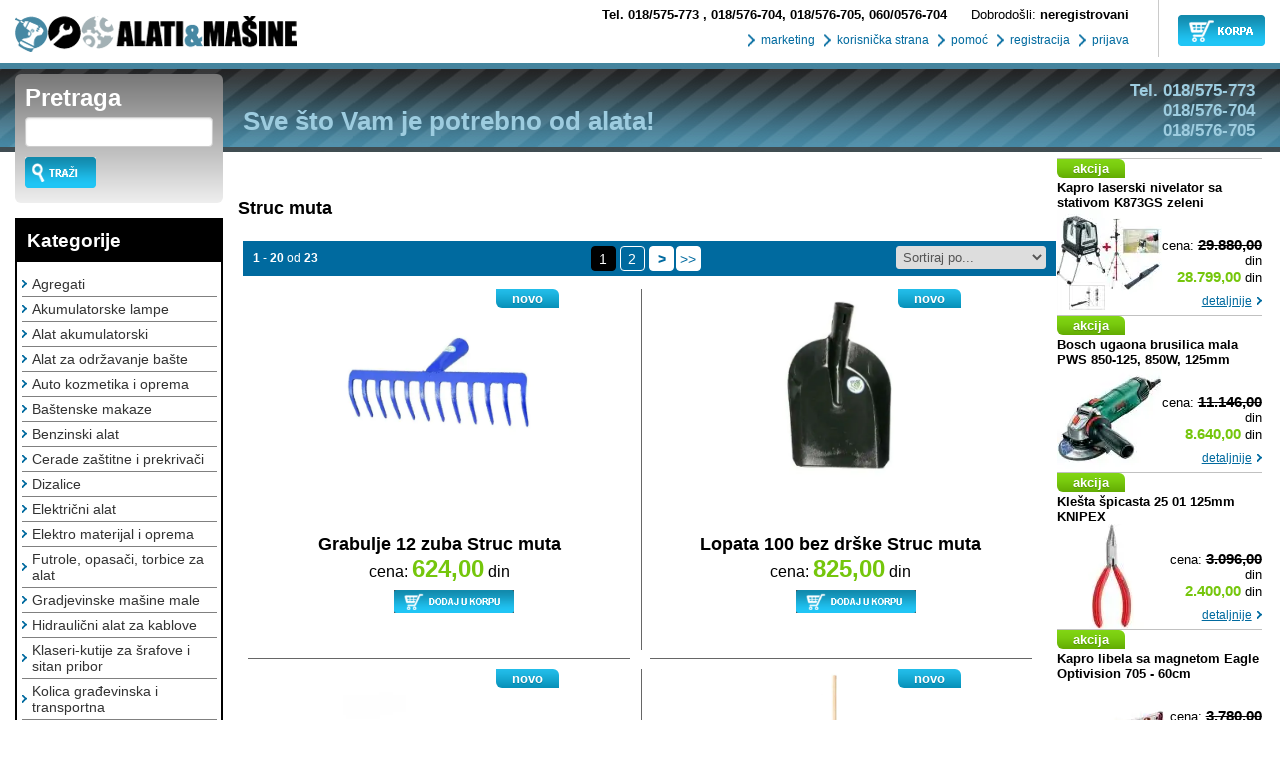

--- FILE ---
content_type: text/html; charset=UTF-8
request_url: http://www.alatiimasine.com/proizvodjaci/struc-muta/
body_size: 108062
content:
<!DOCTYPE html PUBLIC "-//W3C//DTD XHTML 1.0 Transitional//EN" "http://www.w3.org/TR/xhtml1/DTD/xhtml1-transitional.dtd">
<html xmlns="http://www.w3.org/1999/xhtml" xmlns:og="http://ogp.me/ns#" xmlns:fb="https://www.facebook.com/2008/fbml" lang="sr">
<head>
    <!-- index_tpl_3columns   -->

    <base href="http://www.alatiimasine.com/" />
    <title>Struc muta - strana 1 - AlatiiMasine.com</title>
    <meta name="description" content="Struc muta - 018/576-705 - Izaberite u Internet prodavnici AlatiiMasine.com - Isporuka na kućnu adresu - Veliki izbor alata po akcionim cenama" />
    <meta name="keywords" content="Struc Muta, motokultivatori Muta, kosačice Struc Muta, freze Struc Muta, poljoprivredne mašine Struc Muta, Muta motokultivatori, Muta poljoprivredna oprema, Muta priključci, Struc Muta priključci, Struc Muta plugovi, Struc Muta rotacione freze, Muta baštenska oprema, Muta oprema za poljoprivredu, Struc Muta freze za zemlju, Muta traktori." /> 
    <meta http-equiv="Content-Type" content="text/html; charset=utf-8" />
    <meta name="viewport" content="width=device-width, initial-scale=1.0" />
    <link rel="icon" href="/favicon.ico" type="image/x-icon">
    <meta name="google-site-verification" content="jaY4EVJJrO5RlaqNa4oVe5oFeiPee0t3KDsPP8t1LFs" />
    <!-- open graph tags -->
    <meta property="og:title" content="Struc muta" />
    <meta property="og:site_name" content="ALATI I MASINE"/>
    <meta property="og:url" content="http://www.alatiimasine.com/proizvodjaci/struc-muta/" />
    <meta property="og:description" content="Struc muta - 018/576-705 - Izaberite u Internet prodavnici AlatiiMasine.com - Isporuka na kućnu adresu - Veliki izbor alata po akcionim cenama" />
    <meta property="og:image" content="http://www.alatiimasine.com/brands/948-1583161442.jpg" />

    <!-- robots -->
    <meta name="robots" content="index, follow">
    <link rel="canonical" href="http://www.alatiimasine.com/proizvodjaci/struc-muta/" />


<!--    <link rel="stylesheet" type="text/css" media="screen" href="http://www.alatiimasine.com/css/easy-autocomplete.min.css" />-->
<!--        <link rel="stylesheet" type="text/css" media="screen" href="css/minified.css" />-->

    <link rel="stylesheet" type="text/css" media="screen" href="css/minified.css?v=26" />
<!--    <link rel="stylesheet" type="text/css" media="screen" href="css/new.css?v=18" />-->

<!--    <script async defer src="http://www.alatiimasine.com/js/minified.js?v=18"></script>-->

     
    
    <!--[if IE 6]>
    <style>
    #containermain{
        height:100%;
    }
    </style>
    <![endif]-->
    <script type="text/javascript">
        // <!--
        function MM_swapImgRestore() { //v3.0
          var i,x,a=document.MM_sr; for(i=0;a&&i<a.length&&(x=a[i])&&x.oSrc;i++) x.src=x.oSrc;
        }
        function MM_preloadImages() { //v3.0
          var d=document; if(d.images){ if(!d.MM_p) d.MM_p=new Array();
            var i,j=d.MM_p.length,a=MM_preloadImages.arguments; for(i=0; i<a.length; i++)
            if (a[i].indexOf("#")!=0){ d.MM_p[j]=new Image; d.MM_p[j++].src=a[i];}}
        }
        function MM_findObj(n, d) { //v4.01
          var p,i,x;  if(!d) d=document; if((p=n.indexOf("?"))>0&&parent.frames.length) {
            d=parent.frames[n.substring(p+1)].document; n=n.substring(0,p);}
          if(!(x=d[n])&&d.all) x=d.all[n]; for (i=0;!x&&i<d.forms.length;i++) x=d.forms[i][n];
          for(i=0;!x&&d.layers&&i<d.layers.length;i++) x=MM_findObj(n,d.layers[i].document);
          if(!x && d.getElementById) x=d.getElementById(n); return x;
        }
        function MM_swapImage() { //v3.0
          var i,j=0,x,a=MM_swapImage.arguments; document.MM_sr=new Array; for(i=0;i<(a.length-2);i+=3)
           if ((x=MM_findObj(a[i]))!=null){document.MM_sr[j++]=x; if(!x.oSrc) x.oSrc=x.src; x.src=a[i+2];}
        }
        //-->

    // (function(i,s,o,g,r,a,m){i['GoogleAnalyticsObject']=r;i[r]=i[r]||function(){
    //     (i[r].q=i[r].q||[]).push(arguments)},i[r].l=1*new Date();a=s.createElement(o),
    //     m=s.getElementsByTagName(o)[0];a.async=1;a.src=g;m.parentNode.insertBefore(a,m)
    //     })(window,document,'script','//www.google-analytics.com/analytics.js','ga');

    //     ga('create', 'UA-12932754-2', 'alatiimasine.com');
    //     ga('send', 'pageview');
    //     ga('require', 'ecommerce', 'ecommerce.js');
    </script>

    <!-- Global site tag (gtag.js) - Google Analytics -->
    <!-- <script async src="https://www.googletagmanager.com/gtag/js?id=UA-12932754-2"></script>
    <script>
      window.dataLayer = window.dataLayer || [];
      function gtag(){dataLayer.push(arguments);}
      gtag('js', new Date());

      gtag('config', 'UA-12932754-2');
    </script> -->

    <!-- Google tag (gtag.js) -->
    <script async src="https://www.googletagmanager.com/gtag/js?id=G-CNJX179XHX"></script>
    <script>
      window.dataLayer = window.dataLayer || [];
      function gtag(){dataLayer.push(arguments);}
      gtag('js', new Date());
      gtag('config', 'G-CNJX179XHX');
    </script>

</head>

<body onload="MM_preloadImages('../images/btn-novo-over.gif')">
    <div>
        <div id="body">
            <!-- header_small start -->

<section>
    <div class="container-fluid">
        <div class="row no-gutters">
            <div class="col-md-4 col-sm-4 col-xs-6 logo">
                <h1 class="m0">
                    <a href="/" title="Alati i Masine">
                        <img class="hideme-on-mobile" src="images/logo.gif" title="Alati i Masine" alt="Alati i Masine Logo" width="282" height="63" border="0"/>
<!--                        <img src="images/logo-mobile.gif" class="hide-on-desktop" alt="Alati i Masine Logo" title="Alati i Masine" height="63" border="0"/>-->
                        <img src="images/logo.gif" class="hide-on-desktop" alt="Alati i Masine Logo" title="Alati i Masine" width="282" height="63" border="0"/>
                    </a>
                </h1>
            </div>
            <div class="col-md-8 col-sm-8 col-xs-6 header-right">
                <div class="cart-wrap pull-right">
                    <div class="gray-spacer-line"></div>
                    <a href="/korpa">
                        <img src="images/btn-korpa.gif" title="Alati i Masine Korpa" alt="Alati i Masine Korpa" width="87" height="31" border="0"/>
                    </a>
                </div>
                <div class="pull-right">
                    <div class="contact-info-wrap">
                        <p class="contact-info">
                            <strong>
                                <a href="tel:018575773" class="phone-for-mobile">
                                    <span class="hideme-on-mobile">Tel. </span>018/575-773
                                </a>
                                <span class="hide-phones-on-mobile">, 018/576-704, 018/576-705, 060/0576-704 </span>
                            </strong>
                            <span class="status-member">Dobrodošli:&nbsp;<strong>neregistrovani</strong></span>
                        </p>
                    </div>
                    <div class="main-navigation-wrap">
                        <ul class="main-navigation">
                            <li><a href="/marketing/" class="header_small_links">&nbsp;marketing</a></li>
                            <li><a href="/korisnicka_strana" class="header_small_links">&nbsp;korisni&#269;ka strana</a></li>
                            <li><a href="/pomoc" class="header_small_links">&nbsp;pomo&#263;</a></li>
                            <li><a href="/registracija" class="header_small_links">&nbsp;registracija</a></li>
                            <li><a href="/prijava" class="header_small_links">&nbsp;prijava</a></li>
                        </ul>
                    </div>
                </div>
            </div>
        </div>
    </div>
</section>
<section>
    <div class="container-fluid header_small_main">
        <div class="row no-gutters">
            <div class="col-xs-12">
                <div class="show-left-sidebar-on-mobile home-page-mobile-menu">
                    <div class="category-table-wrap">
                        <div class="category-table-header">
                            <h3 class="m0">Kategorije</h3>
                            <div class="arrow-down category-toggle-btn2"></div>
                        </div>
                        <div class="product-details-category-list mobile-cat-toggle">
                            <ul class="categories-left-menu"><li><a href="kategorija/agregati/" class="left_sidebar_menu_links">Agregati</a></li>
<li><a href="kategorija/akumulatorske-lampe/" class="left_sidebar_menu_links">Akumulatorske lampe</a></li>
<li><a href="kategorija/akumulatorski-alat/" class="left_sidebar_menu_links">Alat akumulatorski</a></li>
<li><a href="kategorija/alat-za-odrzavanje-baste/" class="left_sidebar_menu_links">Alat za održavanje bašte</a></li>
<li><a href="kategorija/auto-kozmetika-i-oprema/" class="left_sidebar_menu_links">Auto kozmetika i oprema</a></li>
<li><a href="kategorija/bastenske-makaze/" class="left_sidebar_menu_links">Baštenske makaze</a></li>
<li><a href="kategorija/benzinski-alat/" class="left_sidebar_menu_links">Benzinski alat</a></li>
<li><a href="kategorija/cerade-zastitne-i-prekrivaci/" class="left_sidebar_menu_links">Cerade zaštitne i prekrivači</a></li>
<li><a href="kategorija/dizalice/" class="left_sidebar_menu_links">Dizalice</a></li>
<li><a href="kategorija/elektricni-alat/" class="left_sidebar_menu_links">Električni alat</a></li>
<li><a href="kategorija/elektro-materijal-i-oprema/" class="left_sidebar_menu_links">Elektro materijal i oprema</a></li>
<li><a href="kategorija/futrole-opasaci-torbice-za-alat/" class="left_sidebar_menu_links">Futrole, opasači, torbice za alat</a></li>
<li><a href="kategorija/gradjevinske-masine-male/" class="left_sidebar_menu_links">Gradjevinske mašine male</a></li>
<li><a href="kategorija/hidraulicni-alat-za-kablove/" class="left_sidebar_menu_links">Hidraulični alat za kablove</a></li>
<li><a href="kategorija/klaseri-kutije-za-srafove-i-sitan-pribor/" class="left_sidebar_menu_links">Klaseri-kutije za šrafove i sitan pribor</a></li>
<li><a href="kategorija/kolica-gradevinska-i-transportna/" class="left_sidebar_menu_links">Kolica građevinska i transportna</a></li>
<li><a href="kategorija/kompresori/" class="left_sidebar_menu_links">Kompresori</a></li>
<li><a href="kategorija/kompresori-dodatna-oprema/" class="left_sidebar_menu_links">Kompresori dodatna oprema</a></li>
<li><a href="kategorija/kompresori-za-auto/" class="left_sidebar_menu_links">Kompresori za auta i kamione</a></li>
<li><a href="kategorija/krecenje-i-farbanje/" class="left_sidebar_menu_links">Krečenje i farbanje</a></li>
<li><a href="kategorija/kutije-i-torbe-za-alat/" class="left_sidebar_menu_links">Kutije i torbe za alat</a></li>
<li><a href="kategorija/lampe-svetlece-za-mehanicare/" class="left_sidebar_menu_links">Lampe svetleće za mehaničare</a></li>
<li><a href="kategorija/lanci-i-uzad/" class="left_sidebar_menu_links">Lanci i užad</a></li>
<li><a href="kategorija/masine-za-ciscenje-podova/" class="left_sidebar_menu_links">Mašine za čišćenje podova</a></li>
<li><a href="kategorija/masine-za-obradu-metala-i-drveta/" class="left_sidebar_menu_links">Mašine za obradu metala i drveta</a></li>
<li><a href="kategorija/masine-za-pranje-podova/" class="left_sidebar_menu_links">Mašine za pranje podova</a></li>
<li><a href="kategorija/merdevine/" class="left_sidebar_menu_links">Merdevine</a></li>
<li><a href="kategorija/merni-instrumenti-i-merila/" class="left_sidebar_menu_links">Merni instrumenti i merila</a></li>
<li><a href="kategorija/merni-instrumenti-dodatna-oprema/" class="left_sidebar_menu_links">Merni instrumenti-dodatna oprema</a></li>
<li><a href="kategorija/muljace-za-grozdje/" class="left_sidebar_menu_links">Muljače za groždje</a></li>
<li><a href="kategorija/naglavne-lampe/" class="left_sidebar_menu_links">Naglavne lampe</a></li>
<li><a href="kategorija/oprema-za-auto-mehanicare/" class="left_sidebar_menu_links">Oprema za auto mehaničare</a></li>
<li><a href="kategorija/oprema-za-pakovanje/" class="left_sidebar_menu_links">Oprema za pakovanje</a></li>
<li><a href="kategorija/paletari-i-viljuskari/" class="left_sidebar_menu_links">Paletari i viljuškari</a></li>
<li><a href="kategorija/pneumatski-alat/" class="left_sidebar_menu_links">Pneumatski alat</a></li>
<li><a href="kategorija/pribor-za-elektricni-alat/" class="left_sidebar_menu_links">Pribor za električni alat</a></li>
<li><a href="kategorija/radni-stolovi/" class="left_sidebar_menu_links">Radni stolovi</a></li>
<li><a href="kategorija/rezervni-tockovi-za-kolica-i-paletare/" class="left_sidebar_menu_links">Rezervni točkovi za kolica i paletare</a></li>
<li><a href="kategorija/rucni-alat/" class="left_sidebar_menu_links">Ručni alat</a></li>
<li><a href="kategorija/seckalice-za-voce/" class="left_sidebar_menu_links">Seckalice za voće</a></li>
<li><a href="kategorija/skele/" class="left_sidebar_menu_links">Skele</a></li>
<li><a href="kategorija/specijalni-auto-alat/" class="left_sidebar_menu_links">Specijalni auto alat</a></li>
<li><a href="kategorija/starteri-i-punjaci-akumulatora/" class="left_sidebar_menu_links">Starteri i punjači akumulatora</a></li>
<li><a href="kategorija/tehnicka-hemija/" class="left_sidebar_menu_links">Tehnička hemija</a></li>
<li><a href="kategorija/tiplovi-srafovi-ekseri/" class="left_sidebar_menu_links">Tiplovi, šrafovi, ekseri</a></li>
<li><a href="kategorija/trake-za-zatezanje-tereta/" class="left_sidebar_menu_links">Trake za zatezanje tereta</a></li>
<li><a href="kategorija/ultrazvucne-kade/" class="left_sidebar_menu_links">Ultrazvučne kade </a></li>
<li><a href="kategorija/zalivanje-pranje-i-navodnjavanje/" class="left_sidebar_menu_links">Zalivanje, pranje i navodnjavanje</a></li>
<li><a href="kategorija/zastina-oprema/" class="left_sidebar_menu_links">Zaština oprema</a></li>
<li><a href="kategorija/zavarivanje-i-lemljenje/" class="left_sidebar_menu_links">Zavarivanje i lemljenje</a></li>
<li><a href="kategorija/zvucnici-i-radio-uredjaji-za-gradilista/" class="left_sidebar_menu_links">Zvučnici i radio uredjaji za gradilišta</a></li>
</ul>
                        </div>
                    </div>
                </div>
                <div class="show-left-sidebar-on-mobile row menu-brands-row">
                    <div class="menu-brands-wrap home-menu-brands-wrap">
                        <div class="col-md-8 no-padding center-on-mobile mb-0">

                            <a href="akcija" class="btn-blue" onmouseout="MM_swapImgRestore()" onmouseover="MM_swapImage('Image5','','images/tab-akcija-over.gif',1)">AKCIJA</a>
                            <a href="novo" class="btn-blue" onmouseout="MM_swapImgRestore()" onmouseover="MM_swapImage('Image6','','images/tab-novo-over.gif',1)">NOVO</a>
                            <a href="hit_ponuda" class="btn-blue" onmouseout="MM_swapImgRestore()" onmouseover="MM_swapImage('Image7','','../images/tab-hit-over.gif',1)">HIT PONUDA</a>
                            <a href="mega_popust" class="btn-blue" onmouseout="MM_swapImgRestore()" onmouseover="MM_swapImage('Image8','','../images/tab-mega-over.gif',1)">% MEGA AKCIJE</a>

                        </div>
                    </div>
                </div>
            </div>
        </div>
    </div>
    <div class="container-fluid header_small_main">
        <div class="row no-gutters">
            <div class="col-lg-2 col-md-3 col-sm-1 col-xs-12 rest-of-the-pages">
                <div id="advance-search-1" class="search_small-wrap search-product-details">
                    <div class="search_small">
                        <form id="main-header-search-form" action="search_results.php" method="get" name="search_form" onSubmit="return checkForma(document.forms['search_form']);" class="m0 p0">
                            <h3 class="search_header m0 p0">Pretraga</h3>
                            <input class="input_text searc-mobile-input autocomplete-input-field" type="text" name="keywords"
                                   id="keywords" size="35" maxlength="60" alt="u klju&#269;nim re&#269;ima za pretragu koristite slova &scaron;,&#273;,&#269;,&#263; i &#382;"
                                   title="u klju&#269;nim re&#269;ima za pretragu koristite slova &scaron;,&#273;,&#269;,&#263; i &#382;"/>
                            <a href="/korpa" class="elements-of-search-form hide-on-desktop">
                                <img src="images/btn-korpa.gif" alt="Alata i mašine korpa" title="Alata i mašine korpa" width="87" height="31" border="0"/>
                            </a>
                            <input type="image" src="images/btn-trazi.gif" class="search-button" border="0" alt="Pretraga alata i mašina" title="Pretraga alata i mašina">
                            <input type="hidden" name="category_id" value="">
                        </form>
                    </div>
                </div>
            </div>
            <div class="col-xs-10 col-sm-8 col-md-6 col-lg-8">
                <h2 class="header_home_title">Sve što Vam je potrebno od alata!</h2>
            </div>
            <div class="col-xs-12 col-sm-3 col-md-3 col-lg-2">
                <h3 class="header_small_tel text-right">
                    <span>Tel. 018/575-773</span>
                    <span>018/576-704</span>
                    <span>018/576-705</span>
                </h3>
            </div>

        </div>
    </div>

</section>
<!-- header_small end -->


            <section><!-- index_tpl_3column_section start -->
                <div class="container-fluid">
                    <div class="row no-gutters">
                        <div class="col-xs-12 col-sm-12 col-md-2 col-lg-2">
                            <!-- left_sidebar start -->
                            
<!--left_sidebar.html-->

<div class="hide-left-sidebar-on-mobile">
    <div class="category-table-wrap">
        <div class="category-table-header">
            <h3 class="m0">Kategorije</h3>
            <div class="arrow-down"></div>
        </div>
        <div class="product-details-category-list left-sidebar-category-list">
            <ul class="categories-left-menu"><li><a href="kategorija/agregati/" class="left_sidebar_menu_links">Agregati</a></li>
<li><a href="kategorija/akumulatorske-lampe/" class="left_sidebar_menu_links">Akumulatorske lampe</a></li>
<li><a href="kategorija/akumulatorski-alat/" class="left_sidebar_menu_links">Alat akumulatorski</a></li>
<li><a href="kategorija/alat-za-odrzavanje-baste/" class="left_sidebar_menu_links">Alat za održavanje bašte</a></li>
<li><a href="kategorija/auto-kozmetika-i-oprema/" class="left_sidebar_menu_links">Auto kozmetika i oprema</a></li>
<li><a href="kategorija/bastenske-makaze/" class="left_sidebar_menu_links">Baštenske makaze</a></li>
<li><a href="kategorija/benzinski-alat/" class="left_sidebar_menu_links">Benzinski alat</a></li>
<li><a href="kategorija/cerade-zastitne-i-prekrivaci/" class="left_sidebar_menu_links">Cerade zaštitne i prekrivači</a></li>
<li><a href="kategorija/dizalice/" class="left_sidebar_menu_links">Dizalice</a></li>
<li><a href="kategorija/elektricni-alat/" class="left_sidebar_menu_links">Električni alat</a></li>
<li><a href="kategorija/elektro-materijal-i-oprema/" class="left_sidebar_menu_links">Elektro materijal i oprema</a></li>
<li><a href="kategorija/futrole-opasaci-torbice-za-alat/" class="left_sidebar_menu_links">Futrole, opasači, torbice za alat</a></li>
<li><a href="kategorija/gradjevinske-masine-male/" class="left_sidebar_menu_links">Gradjevinske mašine male</a></li>
<li><a href="kategorija/hidraulicni-alat-za-kablove/" class="left_sidebar_menu_links">Hidraulični alat za kablove</a></li>
<li><a href="kategorija/klaseri-kutije-za-srafove-i-sitan-pribor/" class="left_sidebar_menu_links">Klaseri-kutije za šrafove i sitan pribor</a></li>
<li><a href="kategorija/kolica-gradevinska-i-transportna/" class="left_sidebar_menu_links">Kolica građevinska i transportna</a></li>
<li><a href="kategorija/kompresori/" class="left_sidebar_menu_links">Kompresori</a></li>
<li><a href="kategorija/kompresori-dodatna-oprema/" class="left_sidebar_menu_links">Kompresori dodatna oprema</a></li>
<li><a href="kategorija/kompresori-za-auto/" class="left_sidebar_menu_links">Kompresori za auta i kamione</a></li>
<li><a href="kategorija/krecenje-i-farbanje/" class="left_sidebar_menu_links">Krečenje i farbanje</a></li>
<li><a href="kategorija/kutije-i-torbe-za-alat/" class="left_sidebar_menu_links">Kutije i torbe za alat</a></li>
<li><a href="kategorija/lampe-svetlece-za-mehanicare/" class="left_sidebar_menu_links">Lampe svetleće za mehaničare</a></li>
<li><a href="kategorija/lanci-i-uzad/" class="left_sidebar_menu_links">Lanci i užad</a></li>
<li><a href="kategorija/masine-za-ciscenje-podova/" class="left_sidebar_menu_links">Mašine za čišćenje podova</a></li>
<li><a href="kategorija/masine-za-obradu-metala-i-drveta/" class="left_sidebar_menu_links">Mašine za obradu metala i drveta</a></li>
<li><a href="kategorija/masine-za-pranje-podova/" class="left_sidebar_menu_links">Mašine za pranje podova</a></li>
<li><a href="kategorija/merdevine/" class="left_sidebar_menu_links">Merdevine</a></li>
<li><a href="kategorija/merni-instrumenti-i-merila/" class="left_sidebar_menu_links">Merni instrumenti i merila</a></li>
<li><a href="kategorija/merni-instrumenti-dodatna-oprema/" class="left_sidebar_menu_links">Merni instrumenti-dodatna oprema</a></li>
<li><a href="kategorija/muljace-za-grozdje/" class="left_sidebar_menu_links">Muljače za groždje</a></li>
<li><a href="kategorija/naglavne-lampe/" class="left_sidebar_menu_links">Naglavne lampe</a></li>
<li><a href="kategorija/oprema-za-auto-mehanicare/" class="left_sidebar_menu_links">Oprema za auto mehaničare</a></li>
<li><a href="kategorija/oprema-za-pakovanje/" class="left_sidebar_menu_links">Oprema za pakovanje</a></li>
<li><a href="kategorija/paletari-i-viljuskari/" class="left_sidebar_menu_links">Paletari i viljuškari</a></li>
<li><a href="kategorija/pneumatski-alat/" class="left_sidebar_menu_links">Pneumatski alat</a></li>
<li><a href="kategorija/pribor-za-elektricni-alat/" class="left_sidebar_menu_links">Pribor za električni alat</a></li>
<li><a href="kategorija/radni-stolovi/" class="left_sidebar_menu_links">Radni stolovi</a></li>
<li><a href="kategorija/rezervni-tockovi-za-kolica-i-paletare/" class="left_sidebar_menu_links">Rezervni točkovi za kolica i paletare</a></li>
<li><a href="kategorija/rucni-alat/" class="left_sidebar_menu_links">Ručni alat</a></li>
<li><a href="kategorija/seckalice-za-voce/" class="left_sidebar_menu_links">Seckalice za voće</a></li>
<li><a href="kategorija/skele/" class="left_sidebar_menu_links">Skele</a></li>
<li><a href="kategorija/specijalni-auto-alat/" class="left_sidebar_menu_links">Specijalni auto alat</a></li>
<li><a href="kategorija/starteri-i-punjaci-akumulatora/" class="left_sidebar_menu_links">Starteri i punjači akumulatora</a></li>
<li><a href="kategorija/tehnicka-hemija/" class="left_sidebar_menu_links">Tehnička hemija</a></li>
<li><a href="kategorija/tiplovi-srafovi-ekseri/" class="left_sidebar_menu_links">Tiplovi, šrafovi, ekseri</a></li>
<li><a href="kategorija/trake-za-zatezanje-tereta/" class="left_sidebar_menu_links">Trake za zatezanje tereta</a></li>
<li><a href="kategorija/ultrazvucne-kade/" class="left_sidebar_menu_links">Ultrazvučne kade </a></li>
<li><a href="kategorija/zalivanje-pranje-i-navodnjavanje/" class="left_sidebar_menu_links">Zalivanje, pranje i navodnjavanje</a></li>
<li><a href="kategorija/zastina-oprema/" class="left_sidebar_menu_links">Zaština oprema</a></li>
<li><a href="kategorija/zavarivanje-i-lemljenje/" class="left_sidebar_menu_links">Zavarivanje i lemljenje</a></li>
<li><a href="kategorija/zvucnici-i-radio-uredjaji-za-gradilista/" class="left_sidebar_menu_links">Zvučnici i radio uredjaji za gradilišta</a></li>
</ul>
        </div>
    </div>
    <div class="featured-categories text-center">
        <a href="akcija" class="btn-blue" onmouseout="MM_swapImgRestore()" onmouseover="MM_swapImage('Image5','','images/tab-akcija-over.gif',1)">AKCIJA</a>
        <a href="novo" class="btn-blue" onmouseout="MM_swapImgRestore()" onmouseover="MM_swapImage('Image6','','images/tab-novo-over.gif',1)">NOVO</a>
        <a href="hit_ponuda" class="btn-blue" onmouseout="MM_swapImgRestore()" onmouseover="MM_swapImage('Image7','','../images/tab-hit-over.gif',1)">HIT PONUDA</a>
        <a href="mega_popust" class="btn-blue" onmouseout="MM_swapImgRestore()" onmouseover="MM_swapImage('Image8','','../images/tab-mega-over.gif',1)">% MEGA AKCIJE</a>
    </div>
    <div class="category-table-wrap hideme-on-mobile">
        <div class="category-table-header">
            <h3 class="m0">Robne marke</h3>
            <div class="arrow-down"></div>
        </div>
        <div class="product-details-category-list left-sidebar-category-list">
            <ul class="categories-left-menu"><li class="left_sidebar_td_border" align="left"><a href="proizvodjaci/makita/" class="left_sidebar_links">MAKITA (4132)</a></li>
<li class="left_sidebar_td_border" align="left"><a href="proizvodjaci/unior/" class="left_sidebar_links">UNIOR (3190)</a></li>
<li class="left_sidebar_td_border" align="left"><a href="proizvodjaci/bosch-plavi/" class="left_sidebar_links">BOSCH PLAVI (2680)</a></li>
<li class="left_sidebar_td_border" align="left"><a href="proizvodjaci/womax/" class="left_sidebar_links">WOMAX (2280)</a></li>
<li class="left_sidebar_td_border" align="left"><a href="proizvodjaci/villager/" class="left_sidebar_links">VILLAGER (1824)</a></li>
<li class="left_sidebar_td_border" align="left"><a href="proizvodjaci/metabo/" class="left_sidebar_links">METABO (1647)</a></li>
<li class="left_sidebar_td_border" align="left"><a href="proizvodjaci/einhell/" class="left_sidebar_links">EINHELL (1365)</a></li>
<li class="left_sidebar_td_border" align="left"><a href="proizvodjaci/modeco/" class="left_sidebar_links">MODECO (1039)</a></li>
<li class="left_sidebar_td_border" align="left"><a href="proizvodjaci/dewalt/" class="left_sidebar_links">DEWALT (962)</a></li>
<li class="left_sidebar_td_border" align="left"><a href="proizvodjaci/ruko/" class="left_sidebar_links">RUKO (902)</a></li>
<li class="left_sidebar_td_border" align="left"><a href="proizvodjaci/yato/" class="left_sidebar_links">YATO (900)</a></li>
<li class="left_sidebar_td_border" align="left"><a href="proizvodjaci/levior/" class="left_sidebar_links">LEVIOR (891)</a></li>
<li class="left_sidebar_td_border" align="left"><a href="proizvodjaci/hogert/" class="left_sidebar_links">HOGERT (888)</a></li>
<li class="left_sidebar_td_border" align="left"><a href="proizvodjaci/beorol/" class="left_sidebar_links">BEOROL (767)</a></li>
<li class="left_sidebar_td_border" align="left"><a href="proizvodjaci/festa/" class="left_sidebar_links">FESTA (745)</a></li>
<li class="left_sidebar_td_border" align="left"><a href="proizvodjaci/beta-tools/" class="left_sidebar_links">BETA TOOLS (726)</a></li>
<li class="left_sidebar_td_border" align="left"><a href="proizvodjaci/michelin/" class="left_sidebar_links">MICHELIN (709)</a></li>
<li class="left_sidebar_td_border" align="left"><a href="proizvodjaci/wolfcraft/" class="left_sidebar_links">WOLFCRAFT (626)</a></li>
<li class="left_sidebar_td_border" align="left"><a href="proizvodjaci/irwin/" class="left_sidebar_links">IRWIN (568)</a></li>
<li class="left_sidebar_td_border" align="left"><a href="proizvodjaci/ks-tools/" class="left_sidebar_links">KS TOOLS (560)</a></li>
<li class="left_sidebar_td_border" align="left"><a href="proizvodjaci/dunlop/" class="left_sidebar_links">DUNLOP (545)</a></li>
<li class="left_sidebar_td_border" align="left"><a href="proizvodjaci/stanley/" class="left_sidebar_links">STANLEY (539)</a></li>
<li class="left_sidebar_td_border" align="left"><a href="proizvodjaci/goodyear/" class="left_sidebar_links">GOODYEAR (534)</a></li>
<li class="left_sidebar_td_border" align="left"><a href="proizvodjaci/knipex/" class="left_sidebar_links">KNIPEX (522)</a></li>
<li class="left_sidebar_td_border" align="left"><a href="proizvodjaci/bosch-zeleni/" class="left_sidebar_links">BOSCH ZELENI (446)</a></li>
</ul>
            <a href="proizvodjaci/" class="left_sidebar_all_brands_link">Sve robne marke</a>

        </div>
        <div class="product-details-category-list-footer">
            <strong>Ukupno robnih marki: 497</strong><br/>
            <strong>Ukupno proizvoda: 49878</strong>
        </div>
    </div>
    <br/>
<!--    <br/>-->
<!--    <div class="fb-like" data-href="http://www.facebook.com/pages/Alati-i-Ma%C5%A1ine-Internet-prodaja-alata/131605766928071" data-send="false" data-width="200" data-show-faces="true"></div>-->
<!--    <br/><br/>-->
    
    <br/>
    
    <br/>
    
    <br/>
</div>
<!--left_sidebar.html-->

                            <!-- left_sidebar end -->
                        </div>
                        <div class="col-xs-12 col-sm-12 col-md-8 col-lg-8">
                            <!-- breadcrumb start -->
                            
<section>
    <div class="container-fluid">
        <div class="row no-gutters">
            <div class="col-12">
                <div class="breadcrumbs-container">
                    <div class="product-details-breadcrumbs">
                        
                    </div>
                    <h1 class="header_small_header m0 padding-left-0"><a href="#cat_desc" title="Struc muta" onclick="goToElement();return false;">Struc muta</a></h1>
                    <script type="text/javascript">
                        var goToElement = function () {
                            var elemId = document.getElementById('cat_desc');
                            if (elemId !== null) {
                                elemId.scrollIntoView();
                            }
                        }
                    </script>
                </div>
            </div>
        </div>
    </div>
</section>

                            <!-- breadcrumb start -->

                            <!-- main_content start -->
                            
<!-- main_brand_products.html start -->
<table width="100%" border="0" cellspacing="0" cellpadding="0" align="left">
    <tr class="hide-on-mobile">
        <!-- <td width="20" rowspan="2" align="left">&nbsp;</td> -->
        <td height="40" align="left">
            <table width="99%" border="0" cellspacing="0" cellpadding="0">
                <div class="crvenosivastafna">
    <div class="pagination">
        <div class="pagination-products-count products_count">
            <strong>1</strong> - <strong>20</strong> od <strong>23</strong>
        </div>
        <div class="pagination-middle">
            <span class="arrows"></span>
            <span class="arrows arrows-img arrows-img--prev"></span>
            <span class="products_paging_page"><span class='pagination-disabled'>1</span>&nbsp;&nbsp;<a href="proizvodjaci/struc-muta/1/" class="products_paging_links">2</a>&nbsp;&nbsp;</span>
            <span class="arrows arrows-img arrows-img--next"><a href="proizvodjaci/struc-muta/1/" class="products_paging_links"><img src="images/paging_right.gif" alt="sledeca strana" width="5" height="8" border="0"/></a></span>
            <span class="arrows"><a href="proizvodjaci/struc-muta/1/" class="products_paging_links">>></a></span>
        </div>
        <div class="pagination-sort">
            <label>
                <select class="sorter">
                    <option value="" disabled selected>Sortiraj po...</option>
                    <option value="proizvodjaci/struc-muta/cena-asc/">Cena rastuće</option>
                    <option value="proizvodjaci/struc-muta/cena-desc/">Cena opadajuće</option>
                    <option value="proizvodjaci/struc-muta/naziv-asc/">Naziv proizvoda A-Z</option>
                    <option value="proizvodjaci/struc-muta/naziv-desc/">Naziv proizvoda Z-A</option>
                </select>
            </label>
        </div>
    </div>
</div>
            </table>
        </td>
    </tr>
</table>
<div class="left-right-padding-15">
    <br /><div><div class='row no-gutters'><div class="col-md-6 discount-box text-center"><div class="">
    <div class="col-md-12 discount-product-wrap new">
        <div class="product-image-wrapper">
            <span class="product_mark product_new">novo</span>
            <a target="_blank" href="proizvod/grabulje-12-zuba-struc-muta/" title="Grabulje 12 zuba Struc muta"><img loading="lazy" width="506" height="506" src="https://www.odigledolokomotive.rs/products/images/2020/03/02/77542/b-Grabulje-12-zuba-Struc-muta-190981.webp" alt="Grabulje 12 zuba Struc muta" border="0"></a>
        </div>
        <h2 class="products_header m0">
            <a target="_blank" href="proizvod/grabulje-12-zuba-struc-muta/" class="products_header_links" title="Grabulje 12 zuba Struc muta">Grabulje 12 zuba Struc muta</a>
        </h2>
        <div class='category-price-info category-price-info_v2'>
        cena:&nbsp;<span class="products_price" valign="middle" align="left"><strong>624,00</strong></span> din
        </div>
        <div class="col-md-12 products_links_container">
        <div class="single-product-add-to-cart text-center">
        <form method="post" action="basket_add.php" name="form" style="margin:0 auto;">
            <input name="pid" type="hidden" id="pid" value="77542">
            <input name="quantity" type="hidden" value="">
            <input class="input_box product-detail-quantity" name="qty" size="4" maxlength="4" type="hidden" value="1">
            <input name="imageField" type="image" src="images/btn-dodaj.gif" alt="Dodaj u korpu" title="Dodaj u korpu" border="0">
        </form></div>
        </div>
    </div>     
</div>
</div><div class="col-md-6 discount-box text-center"><div class="">
    <div class="col-md-12 discount-product-wrap new">
        <div class="product-image-wrapper">
            <span class="product_mark product_new">novo</span>
            <a target="_blank" href="proizvod/lopata-100-bez-drske-struc-muta/" title="Lopata 100 bez drške Struc muta"><img loading="lazy" width="463" height="466" src="https://www.odigledolokomotive.rs/products/images/2020/03/13/77676/b-Lopata-100-bez-drske-Struc-muta-189877.webp" alt="Lopata 100 bez drške Struc muta" border="0"></a>
        </div>
        <h2 class="products_header m0">
            <a target="_blank" href="proizvod/lopata-100-bez-drske-struc-muta/" class="products_header_links" title="Lopata 100 bez drške Struc muta">Lopata 100 bez drške Struc muta</a>
        </h2>
        <div class='category-price-info category-price-info_v2'>
        cena:&nbsp;<span class="products_price" valign="middle" align="left"><strong>825,00</strong></span> din
        </div>
        <div class="col-md-12 products_links_container">
        <div class="single-product-add-to-cart text-center">
        <form method="post" action="basket_add.php" name="form" style="margin:0 auto;">
            <input name="pid" type="hidden" id="pid" value="77676">
            <input name="quantity" type="hidden" value="">
            <input class="input_box product-detail-quantity" name="qty" size="4" maxlength="4" type="hidden" value="1">
            <input name="imageField" type="image" src="images/btn-dodaj.gif" alt="Dodaj u korpu" title="Dodaj u korpu" border="0">
        </form></div>
        </div>
    </div>     
</div>
</div><div class="col-md-6 discount-box text-center"><div class="">
    <div class="col-md-12 discount-product-wrap new">
        <div class="product-image-wrapper">
            <span class="product_mark product_new">novo</span>
            <a target="_blank" href="proizvod/asov-herkules-130-bez-drske-struc-muta/" title="Ašov Herkules 130 bez drške Struc muta"><img loading="lazy" width="485" height="487" src="https://www.odigledolokomotive.rs/products/images/2020/03/13/77666/b-Asov-Herkules-130-bez-drske-Struc-muta-138542.webp" alt="Ašov Herkules 130 bez drške Struc muta" border="0"></a>
        </div>
        <h2 class="products_header m0">
            <a target="_blank" href="proizvod/asov-herkules-130-bez-drske-struc-muta/" class="products_header_links" title="Ašov Herkules 130 bez drške Struc muta">Ašov Herkules 130 bez drške Struc muta</a>
        </h2>
        <div class='category-price-info category-price-info_v2'>
        cena:&nbsp;<span class="products_price" valign="middle" align="left"><strong>1.260,00</strong></span> din
        </div>
        <div class="col-md-12 products_links_container">
        <div class="single-product-add-to-cart text-center">
        <form method="post" action="basket_add.php" name="form" style="margin:0 auto;">
            <input name="pid" type="hidden" id="pid" value="77666">
            <input name="quantity" type="hidden" value="">
            <input class="input_box product-detail-quantity" name="qty" size="4" maxlength="4" type="hidden" value="1">
            <input name="imageField" type="image" src="images/btn-dodaj.gif" alt="Dodaj u korpu" title="Dodaj u korpu" border="0">
        </form></div>
        </div>
    </div>     
</div>
</div><div class="col-md-6 discount-box text-center"><div class="">
    <div class="col-md-12 discount-product-wrap new">
        <div class="product-image-wrapper">
            <span class="product_mark product_new">novo</span>
            <a target="_blank" href="proizvod/grablje-sa-drskom-14-zuba-struc-muta/" title="Grablje sa drškom 14 zuba Struc muta"><img loading="lazy" width="600" height="600" src="https://www.odigledolokomotive.rs/products/images/2023/10/10/100254/b-Grablje-sa-drskom-14-zuba-Struc-muta-213851.webp" alt="Grablje sa drškom 14 zuba Struc muta" border="0"></a>
        </div>
        <h2 class="products_header m0">
            <a target="_blank" href="proizvod/grablje-sa-drskom-14-zuba-struc-muta/" class="products_header_links" title="Grablje sa drškom 14 zuba Struc muta">Grablje sa drškom 14 zuba Struc muta</a>
        </h2>
        <div class='category-price-info category-price-info_v2'>
        cena:&nbsp;<span class="products_price" valign="middle" align="left"><strong>1.618,00</strong></span> din
        </div>
        <div class="col-md-12 products_links_container">
        <div class="single-product-add-to-cart text-center">
        <form method="post" action="basket_add.php" name="form" style="margin:0 auto;">
            <input name="pid" type="hidden" id="pid" value="100254">
            <input name="quantity" type="hidden" value="">
            <input class="input_box product-detail-quantity" name="qty" size="4" maxlength="4" type="hidden" value="1">
            <input name="imageField" type="image" src="images/btn-dodaj.gif" alt="Dodaj u korpu" title="Dodaj u korpu" border="0">
        </form></div>
        </div>
    </div>     
</div>
</div><div class="col-md-6 discount-box text-center"><div class="">
    <div class="col-md-12 discount-product-wrap new">
        <div class="product-image-wrapper">
            <span class="product_mark product_new">novo</span>
            <a target="_blank" href="proizvod/motika-cestarska-kovana-sa-drskom-struc-muta/" title="Motika cestarska kovana sa drškom Struc muta"><img loading="lazy" width="600" height="600" src="https://www.odigledolokomotive.rs/products/images/2023/10/10/100256/b-Motika-cestarska-kovana-sa-drskom-Struc-muta-213855.webp" alt="Motika cestarska kovana sa drškom Struc muta" border="0"></a>
        </div>
        <h2 class="products_header m0">
            <a target="_blank" href="proizvod/motika-cestarska-kovana-sa-drskom-struc-muta/" class="products_header_links" title="Motika cestarska kovana sa drškom Struc muta">Motika cestarska kovana sa drškom Struc muta</a>
        </h2>
        <div class='category-price-info category-price-info_v2'>
        cena:&nbsp;<span class="products_price" valign="middle" align="left"><strong>2.094,00</strong></span> din
        </div>
        <div class="col-md-12 products_links_container">
        <div class="single-product-add-to-cart text-center">
        <form method="post" action="basket_add.php" name="form" style="margin:0 auto;">
            <input name="pid" type="hidden" id="pid" value="100256">
            <input name="quantity" type="hidden" value="">
            <input class="input_box product-detail-quantity" name="qty" size="4" maxlength="4" type="hidden" value="1">
            <input name="imageField" type="image" src="images/btn-dodaj.gif" alt="Dodaj u korpu" title="Dodaj u korpu" border="0">
        </form></div>
        </div>
    </div>     
</div>
</div><div class="col-md-6 discount-box text-center"><div class="">
    <div class="col-md-12 discount-product-wrap new">
        <div class="product-image-wrapper">
            
            <a target="_blank" href="proizvod/sadiljka-rucna-775512-struc-muta/" title="Sadiljka ručna 775512 Struc Muta"><img loading="lazy" width="600" height="600" src="https://www.odigledolokomotive.rs/products/images/2024/03/20/104221/b-Sadiljka-rucna-775512-Struc-Muta-228050.webp" alt="Sadiljka ručna 775512 Struc Muta" border="0"></a>
        </div>
        <h2 class="products_header m0">
            <a target="_blank" href="proizvod/sadiljka-rucna-775512-struc-muta/" class="products_header_links" title="Sadiljka ručna 775512 Struc Muta">Sadiljka ručna 775512 Struc Muta</a>
        </h2>
        <div class='category-price-info category-price-info_v2'>
        cena:&nbsp;<span class="products_price" valign="middle" align="left"><strong>750,00</strong></span> din
        </div>
        <div class="col-md-12 products_links_container">
        <div class="single-product-add-to-cart text-center">
        <form method="post" action="basket_add.php" name="form" style="margin:0 auto;">
            <input name="pid" type="hidden" id="pid" value="104221">
            <input name="quantity" type="hidden" value="">
            <input class="input_box product-detail-quantity" name="qty" size="4" maxlength="4" type="hidden" value="1">
            <input name="imageField" type="image" src="images/btn-dodaj.gif" alt="Dodaj u korpu" title="Dodaj u korpu" border="0">
        </form></div>
        </div>
    </div>     
</div>
</div><div class="col-md-6 discount-box text-center"><div class="">
    <div class="col-md-12 discount-product-wrap new">
        <div class="product-image-wrapper">
            
            <a target="_blank" href="proizvod/lopata-90-bez-drske-struc-muta/" title="Lopata 90 bez drške Struc muta"><img loading="lazy" width="517" height="520" src="https://www.odigledolokomotive.rs/products/images/2020/03/13/77673/b-Lopata-90-bez-drske-Struc-muta-138544.webp" alt="Lopata 90 bez drške Struc muta" border="0"></a>
        </div>
        <h2 class="products_header m0">
            <a target="_blank" href="proizvod/lopata-90-bez-drske-struc-muta/" class="products_header_links" title="Lopata 90 bez drške Struc muta">Lopata 90 bez drške Struc muta</a>
        </h2>
        <div class='category-price-info category-price-info_v2'>
        cena:&nbsp;<span class="products_price" valign="middle" align="left"><strong>756,00</strong></span> din
        </div>
        <div class="col-md-12 products_links_container">
        <div class="single-product-add-to-cart text-center">
        <form method="post" action="basket_add.php" name="form" style="margin:0 auto;">
            <input name="pid" type="hidden" id="pid" value="77673">
            <input name="quantity" type="hidden" value="">
            <input class="input_box product-detail-quantity" name="qty" size="4" maxlength="4" type="hidden" value="1">
            <input name="imageField" type="image" src="images/btn-dodaj.gif" alt="Dodaj u korpu" title="Dodaj u korpu" border="0">
        </form></div>
        </div>
    </div>     
</div>
</div><div class="col-md-6 discount-box text-center"><div class="">
    <div class="col-md-12 discount-product-wrap new">
        <div class="product-image-wrapper">
            
            <a target="_blank" href="proizvod/budak-srpski-160-bez-drske-struc-muta/" title="Budak srpski 160 bez drške Struc muta"><img loading="lazy" width="442" height="442" src="https://www.odigledolokomotive.rs/products/images/2020/03/13/77671/b-Budak-srpski-160-bez-drske-Struc-muta-138541.webp" alt="Budak srpski 160 bez drške Struc muta" border="0"></a>
        </div>
        <h2 class="products_header m0">
            <a target="_blank" href="proizvod/budak-srpski-160-bez-drske-struc-muta/" class="products_header_links" title="Budak srpski 160 bez drške Struc muta">Budak srpski 160 bez drške Struc muta</a>
        </h2>
        <div class='category-price-info category-price-info_v2'>
        cena:&nbsp;<span class="products_price" valign="middle" align="left"><strong>1.197,00</strong></span> din
        </div>
        <div class="col-md-12 products_links_container">
        <div class="single-product-add-to-cart text-center">
        <form method="post" action="basket_add.php" name="form" style="margin:0 auto;">
            <input name="pid" type="hidden" id="pid" value="77671">
            <input name="quantity" type="hidden" value="">
            <input class="input_box product-detail-quantity" name="qty" size="4" maxlength="4" type="hidden" value="1">
            <input name="imageField" type="image" src="images/btn-dodaj.gif" alt="Dodaj u korpu" title="Dodaj u korpu" border="0">
        </form></div>
        </div>
    </div>     
</div>
</div><div class="col-md-6 discount-box text-center"><div class="">
    <div class="col-md-12 discount-product-wrap new">
        <div class="product-image-wrapper">
            
            <a target="_blank" href="proizvod/budak-madarski-stuc-muta/" title="Budak mađarski Stuc muta"><img loading="lazy" width="600" height="600" src="https://www.odigledolokomotive.rs/products/images/2020/03/13/77669/b-Budak-madjarski-Stuc-muta-222511.webp" alt="Budak mađarski Stuc muta" border="0"></a>
        </div>
        <h2 class="products_header m0">
            <a target="_blank" href="proizvod/budak-madarski-stuc-muta/" class="products_header_links" title="Budak mađarski Stuc muta">Budak mađarski Stuc muta</a>
        </h2>
        <div class='category-price-info category-price-info_v2'>
        cena:&nbsp;<span class="products_price" valign="middle" align="left"><strong>1.254,00</strong></span> din
        </div>
        <div class="col-md-12 products_links_container">
        <div class="single-product-add-to-cart text-center">
        <form method="post" action="basket_add.php" name="form" style="margin:0 auto;">
            <input name="pid" type="hidden" id="pid" value="77669">
            <input name="quantity" type="hidden" value="">
            <input class="input_box product-detail-quantity" name="qty" size="4" maxlength="4" type="hidden" value="1">
            <input name="imageField" type="image" src="images/btn-dodaj.gif" alt="Dodaj u korpu" title="Dodaj u korpu" border="0">
        </form></div>
        </div>
    </div>     
</div>
</div><div class="col-md-6 discount-box text-center"><div class="">
    <div class="col-md-12 discount-product-wrap new">
        <div class="product-image-wrapper">
            
            <a target="_blank" href="proizvod/grabulje-sa-drskom-16-zuba-struc-muta/" title="Grabulje sa drškom 16 zuba Struc muta"><img loading="lazy" width="600" height="600" src="https://www.odigledolokomotive.rs/products/images/2020/03/02/77544/b-Grabulje-sa-drskom-16-zuba-Struc-muta-190979.webp" alt="Grabulje sa drškom 16 zuba Struc muta" border="0"></a>
        </div>
        <h2 class="products_header m0">
            <a target="_blank" href="proizvod/grabulje-sa-drskom-16-zuba-struc-muta/" class="products_header_links" title="Grabulje sa drškom 16 zuba Struc muta">Grabulje sa drškom 16 zuba Struc muta</a>
        </h2>
        <div class='category-price-info category-price-info_v2'>
        cena:&nbsp;<span class="products_price" valign="middle" align="left"><strong>1.676,00</strong></span> din
        </div>
        <div class="col-md-12 products_links_container">
        <div class="single-product-add-to-cart text-center">
        <form method="post" action="basket_add.php" name="form" style="margin:0 auto;">
            <input name="pid" type="hidden" id="pid" value="77544">
            <input name="quantity" type="hidden" value="">
            <input class="input_box product-detail-quantity" name="qty" size="4" maxlength="4" type="hidden" value="1">
            <input name="imageField" type="image" src="images/btn-dodaj.gif" alt="Dodaj u korpu" title="Dodaj u korpu" border="0">
        </form></div>
        </div>
    </div>     
</div>
</div><div class="col-md-6 discount-box text-center"><div class="">
    <div class="col-md-12 discount-product-wrap new">
        <div class="product-image-wrapper">
            
            <a target="_blank" href="proizvod/asov-herkules-130-sa-drskom-struc-muta/" title="Ašov Herkules 130 sa drškom Struc muta"><img loading="lazy" width="551" height="551" src="https://www.odigledolokomotive.rs/products/images/2020/03/13/77665/b-Asov-Herkules-130-sa-drskom-Struc-muta-138537.webp" alt="Ašov Herkules 130 sa drškom Struc muta" border="0"></a>
        </div>
        <h2 class="products_header m0">
            <a target="_blank" href="proizvod/asov-herkules-130-sa-drskom-struc-muta/" class="products_header_links" title="Ašov Herkules 130 sa drškom Struc muta">Ašov Herkules 130 sa drškom Struc muta</a>
        </h2>
        <div class='category-price-info category-price-info_v2'>
        cena:&nbsp;<span class="products_price" valign="middle" align="left"><strong>1.890,00</strong></span> din
        </div>
        <div class="col-md-12 products_links_container">
        <div class="single-product-add-to-cart text-center">
        <form method="post" action="basket_add.php" name="form" style="margin:0 auto;">
            <input name="pid" type="hidden" id="pid" value="77665">
            <input name="quantity" type="hidden" value="">
            <input class="input_box product-detail-quantity" name="qty" size="4" maxlength="4" type="hidden" value="1">
            <input name="imageField" type="image" src="images/btn-dodaj.gif" alt="Dodaj u korpu" title="Dodaj u korpu" border="0">
        </form></div>
        </div>
    </div>     
</div>
</div><div class="col-md-6 discount-box text-center"><div class="">
    <div class="col-md-12 discount-product-wrap new">
        <div class="product-image-wrapper">
            <span class="product_mark product_sold">prodato</span>
            <a target="_blank" href="proizvod/grabulje-14-zuba-struc-muta/" title="Grabulje 14 zuba Struc muta"><img loading="lazy" width="506" height="506" src="https://www.odigledolokomotive.rs/products/images/2020/03/02/77543/b-Grabulje-14-zuba-Struc-muta-190982.webp" alt="Grabulje 14 zuba Struc muta" border="0"></a>
        </div>
        <h2 class="products_header m0">
            <a target="_blank" href="proizvod/grabulje-14-zuba-struc-muta/" class="products_header_links" title="Grabulje 14 zuba Struc muta">Grabulje 14 zuba Struc muta</a>
        </h2>
        <div class='category-price-info category-price-info_v2'>
        cena:&nbsp;<span class="products_price" valign="middle" align="left"><strong>687,00</strong></span> din
        </div>
        <div class="col-md-12 products_links_container">
        
        </div>
    </div>     
</div>
</div><div class="col-md-6 discount-box text-center"><div class="">
    <div class="col-md-12 discount-product-wrap new">
        <div class="product-image-wrapper">
            <span class="product_mark product_sold">prodato</span>
            <a target="_blank" href="proizvod/lopata-95-bez-drske-struc-muta/" title="Lopata 95 bez drške Struc muta"><img loading="lazy" width="517" height="520" src="https://www.odigledolokomotive.rs/products/images/2020/03/13/77674/b-Lopata-95-bez-drske-Struc-muta-138545.webp" alt="Lopata 95 bez drške Struc muta" border="0"></a>
        </div>
        <h2 class="products_header m0">
            <a target="_blank" href="proizvod/lopata-95-bez-drske-struc-muta/" class="products_header_links" title="Lopata 95 bez drške Struc muta">Lopata 95 bez drške Struc muta</a>
        </h2>
        <div class='category-price-info category-price-info_v2'>
        cena:&nbsp;<span class="products_price" valign="middle" align="left"><strong>504,00</strong></span> din
        </div>
        <div class="col-md-12 products_links_container">
        
        </div>
    </div>     
</div>
</div><div class="col-md-6 discount-box text-center"><div class="">
    <div class="col-md-12 discount-product-wrap new">
        <div class="product-image-wrapper">
            <span class="product_mark product_sold">prodato</span>
            <a target="_blank" href="proizvod/lopata-105-bez-drske-struc-muta/" title="Lopata 105 bez drške Struc muta"><img loading="lazy" width="517" height="520" src="https://www.odigledolokomotive.rs/products/images/2020/03/13/77677/b-Lopata-105-bez-drske-Struc-muta-138548.webp" alt="Lopata 105 bez drške Struc muta" border="0"></a>
        </div>
        <h2 class="products_header m0">
            <a target="_blank" href="proizvod/lopata-105-bez-drske-struc-muta/" class="products_header_links" title="Lopata 105 bez drške Struc muta">Lopata 105 bez drške Struc muta</a>
        </h2>
        <div class='category-price-info category-price-info_v2'>
        cena:&nbsp;<span class="products_price" valign="middle" align="left"><strong>863,00</strong></span> din
        </div>
        <div class="col-md-12 products_links_container">
        
        </div>
    </div>     
</div>
</div><div class="col-md-6 discount-box text-center"><div class="">
    <div class="col-md-12 discount-product-wrap new">
        <div class="product-image-wrapper">
            <span class="product_mark product_sold">prodato</span>
            <a target="_blank" href="proizvod/asov-prekopni-stuc-muta/" title="Ašov prekopni Stuc muta"><img loading="lazy" width="502" height="502" src="https://www.odigledolokomotive.rs/products/images/2020/03/13/77668/b-Asov-prekopni-Stuc-muta-189876.webp" alt="Ašov prekopni Stuc muta" border="0"></a>
        </div>
        <h2 class="products_header m0">
            <a target="_blank" href="proizvod/asov-prekopni-stuc-muta/" class="products_header_links" title="Ašov prekopni Stuc muta">Ašov prekopni Stuc muta</a>
        </h2>
        <div class='category-price-info category-price-info_v2'>
        cena:&nbsp;<span class="products_price" valign="middle" align="left"><strong>876,00</strong></span> din
        </div>
        <div class="col-md-12 products_links_container">
        
        </div>
    </div>     
</div>
</div><div class="col-md-6 discount-box text-center"><div class="">
    <div class="col-md-12 discount-product-wrap new">
        <div class="product-image-wrapper">
            <span class="product_mark product_sold">prodato</span>
            <a target="_blank" href="proizvod/motika-za-malter-kovana-struc-muta/" title="Motika za malter kovana Struc muta"><img loading="lazy" width="600" height="600" src="https://www.odigledolokomotive.rs/products/images/2024/10/24/107642/b-Motika-za-malter-kovana-Struc-muta-236672.webp" alt="Motika za malter kovana Struc muta" border="0"></a>
        </div>
        <h2 class="products_header m0">
            <a target="_blank" href="proizvod/motika-za-malter-kovana-struc-muta/" class="products_header_links" title="Motika za malter kovana Struc muta">Motika za malter kovana Struc muta</a>
        </h2>
        <div class='category-price-info category-price-info_v2'>
        cena:&nbsp;<span class="products_price" valign="middle" align="left"><strong>1.523,00</strong></span> din
        </div>
        <div class="col-md-12 products_links_container">
        
        </div>
    </div>     
</div>
</div><div class="col-md-6 discount-box text-center"><div class="">
    <div class="col-md-12 discount-product-wrap new">
        <div class="product-image-wrapper">
            <span class="product_mark product_sold">prodato</span>
            <a target="_blank" href="proizvod/lopata-90-sa-drskom-struc-muta/" title="Lopata 90 sa drškom Struc muta"><img loading="lazy" width="600" height="600" src="https://www.odigledolokomotive.rs/products/images/2020/03/13/77672/b-Lopata-90-sa-drskom-Struc-muta-190948.webp" alt="Lopata 90 sa drškom Struc muta" border="0"></a>
        </div>
        <h2 class="products_header m0">
            <a target="_blank" href="proizvod/lopata-90-sa-drskom-struc-muta/" class="products_header_links" title="Lopata 90 sa drškom Struc muta">Lopata 90 sa drškom Struc muta</a>
        </h2>
        <div class='category-price-info category-price-info_v2'>
        cena:&nbsp;<span class="products_price" valign="middle" align="left"><strong>1.613,00</strong></span> din
        </div>
        <div class="col-md-12 products_links_container">
        
        </div>
    </div>     
</div>
</div><div class="col-md-6 discount-box text-center"><div class="">
    <div class="col-md-12 discount-product-wrap new">
        <div class="product-image-wrapper">
            <span class="product_mark product_sold">prodato</span>
            <a target="_blank" href="proizvod/lopata-100-sa-drskom-struc-muta/" title="Lopata 100 sa drškom Struc muta"><img loading="lazy" width="600" height="600" src="https://www.odigledolokomotive.rs/products/images/2020/03/13/77675/b-Lopata-100-sa-drskom-Struc-muta-190949.webp" alt="Lopata 100 sa drškom Struc muta" border="0"></a>
        </div>
        <h2 class="products_header m0">
            <a target="_blank" href="proizvod/lopata-100-sa-drskom-struc-muta/" class="products_header_links" title="Lopata 100 sa drškom Struc muta">Lopata 100 sa drškom Struc muta</a>
        </h2>
        <div class='category-price-info category-price-info_v2'>
        cena:&nbsp;<span class="products_price" valign="middle" align="left"><strong>1.701,00</strong></span> din
        </div>
        <div class="col-md-12 products_links_container">
        
        </div>
    </div>     
</div>
</div><div class="col-md-6 discount-box text-center"><div class="">
    <div class="col-md-12 discount-product-wrap new">
        <div class="product-image-wrapper">
            <span class="product_mark product_sold">prodato</span>
            <a target="_blank" href="proizvod/motika-dolenjska-sa-drskom-kovana-struc-muta/" title="Motika Dolenjska sa drškom kovana Struc muta"><img loading="lazy" width="600" height="600" src="https://www.odigledolokomotive.rs/products/images/2023/10/10/100258/b-Motika-Dolenjska-sa-drskom-kovana-Struc-muta-213857.webp" alt="Motika Dolenjska sa drškom kovana Struc muta" border="0"></a>
        </div>
        <h2 class="products_header m0">
            <a target="_blank" href="proizvod/motika-dolenjska-sa-drskom-kovana-struc-muta/" class="products_header_links" title="Motika Dolenjska sa drškom kovana Struc muta">Motika Dolenjska sa drškom kovana Struc muta</a>
        </h2>
        <div class='category-price-info category-price-info_v2'>
        cena:&nbsp;<span class="products_price" valign="middle" align="left"><strong>1.842,00</strong></span> din
        </div>
        <div class="col-md-12 products_links_container">
        
        </div>
    </div>     
</div>
</div><div class="col-md-6 discount-box text-center"><div class="">
    <div class="col-md-12 discount-product-wrap new">
        <div class="product-image-wrapper">
            <span class="product_mark product_sold">prodato</span>
            <a target="_blank" href="proizvod/motika-grotska-kovana-sa-drskom-struc-muta/" title="Motika grotska kovana sa drškom Struc muta"><img loading="lazy" width="600" height="600" src="https://www.odigledolokomotive.rs/products/images/2023/10/10/100260/b-Motika-grotska-kovana-sa-drskom-Struc-muta-213861.webp" alt="Motika grotska kovana sa drškom Struc muta" border="0"></a>
        </div>
        <h2 class="products_header m0">
            <a target="_blank" href="proizvod/motika-grotska-kovana-sa-drskom-struc-muta/" class="products_header_links" title="Motika grotska kovana sa drškom Struc muta">Motika grotska kovana sa drškom Struc muta</a>
        </h2>
        <div class='category-price-info category-price-info_v2'>
        cena:&nbsp;<span class="products_price" valign="middle" align="left"><strong>2.076,00</strong></span> din
        </div>
        <div class="col-md-12 products_links_container">
        
        </div>
    </div>     
</div>
</div></div></div>
    <table>
        <tr>
            <td align="center" height="60" class="text">
                <table width="100%" border="0" cellspacing="0" cellpadding="0">

                    <tr>
                        <td colspan="4" align="left" valign="top">
                            <table width="99%" border="0" cellspacing="0" cellpadding="0">
                                <div class="pagination-bottom"><div class="crvenosivastafna">
    <div class="pagination">
        <div class="pagination-products-count products_count">
            <strong>1</strong> - <strong>20</strong> od <strong>23</strong>
        </div>
        <div class="pagination-middle">
            <span class="arrows"></span>
            <span class="arrows arrows-img arrows-img--prev"></span>
            <span class="products_paging_page"><span class='pagination-disabled'>1</span>&nbsp;&nbsp;<a href="proizvodjaci/struc-muta/1/" class="products_paging_links">2</a>&nbsp;&nbsp;</span>
            <span class="arrows arrows-img arrows-img--next"><a href="proizvodjaci/struc-muta/1/" class="products_paging_links"><img src="images/paging_right.gif" alt="sledeca strana" width="5" height="8" border="0"/></a></span>
            <span class="arrows"><a href="proizvodjaci/struc-muta/1/" class="products_paging_links">>></a></span>
        </div>
        <div class="pagination-sort">
            <label>
                <select class="sorter">
                    <option value="" disabled selected>Sortiraj po...</option>
                    <option value="proizvodjaci/struc-muta/cena-asc/">Cena rastuće</option>
                    <option value="proizvodjaci/struc-muta/cena-desc/">Cena opadajuće</option>
                    <option value="proizvodjaci/struc-muta/naziv-asc/">Naziv proizvoda A-Z</option>
                    <option value="proizvodjaci/struc-muta/naziv-desc/">Naziv proizvoda Z-A</option>
                </select>
            </label>
        </div>
    </div>
</div></div>
                            </table>
                        </td>
                    </tr>
                    <tr class="hideme-on-mobile">
                        <td width="110" rowspan="2" align="left" valign="top" style="padding-top: 10px;"><img src="brands/t-948-1583161442.jpg" alt="Struc muta" title="Struc muta"></td>
                        <td height="20" align="left" valign="top" class="brand_products_header">
                            <h4 id="cat_desc" class="m0">Robna marka:&nbsp;Struc muta</h4>
                        </td>
                    </tr>
                    <tr>
                        <td height="20" align="left" valign="top" class="td12_pad20"><div><font face="Arial">Struc Muta – Lider u proizvodnji poljoprivrednih mašina i alata</font></div><div><font face="Arial"><br></font></div><div><font face="Arial">Struc Muta je poznat brend koji se bavi proizvodnjom visokokvalitetnih poljoprivrednih mašina i alata, namenjenih poljoprivrednicima, baštovanima i profesionalcima u agraru. Osnovan u Sloveniji, Struc Muta je postao sinonim za izdržljivost, pouzdanost i inovacije u sektoru mehanizacije. Njihovi proizvodi su prilagođeni za različite vrste terena i uslova rada, pružajući rešenja koja olakšavaju rad na zemlji i povećavaju produktivnost.</font></div><div><font face="Arial"><br></font></div><div><font face="Arial">Proizvodi Struc Muta</font></div><div><font face="Arial">Struc Muta nudi širok spektar poljoprivrednih mašina koje su dizajnirane za različite namene – od obrade tla do održavanja bašti i voćnjaka. Neki od najpoznatijih proizvoda brenda uključuju:</font></div><div><font face="Arial"><br></font></div><div><font face="Arial">1. Motokultivatori</font></div><div><font face="Arial">Jedan od glavnih proizvoda Struc Muta su motokultivatori, koji su prepoznatljivi po svojoj izdržljivosti i multifunkcionalnosti. Motokultivatori Muta su idealni za obradu zemlje, pripremu tla za setvu, kao i za druge baštovanske i poljoprivredne aktivnosti. Ovi motokultivatori dolaze sa širokim spektrom priključaka, kao što su plugovi, freze, kosačice i prikolice, što ih čini svestranim rešenjem za različite zadatke.</font></div><div><font face="Arial"><br></font></div><div><font face="Arial">2. Kosačice</font></div><div><font face="Arial">Struc Muta kosačice su dizajnirane za brzo i efikasno održavanje travnjaka i livada. Bilo da se radi o manjoj površini ili velikim imanjima, kosačice iz Struc Muta asortimana pružaju visoke performanse uz jednostavnu upotrebu. Njihove kosačice su poznate po preciznom sečenju i prilagodljivosti različitim tipovima terena.</font></div><div><font face="Arial"><br></font></div><div><font face="Arial">3. Freze</font></div><div><font face="Arial">Struc Muta freze su neophodan alat za svakog poljoprivrednika koji želi da efikasno pripremi zemljište za setvu. Ove mašine omogućavaju duboku obradu tla, čime se poboljšava njegov kvalitet i produktivnost. Muta freze su robusne, dugotrajne i jednostavne za rukovanje, idealne za teške terene i intenzivnu upotrebu.</font></div><div><font face="Arial"><br></font></div><div><font face="Arial">4. Priključci za motokultivatore</font></div><div><font face="Arial">Jedna od prednosti Struc Muta proizvoda je njihova svestranost. Motokultivatori Muta mogu biti opremljeni različitim priključcima, uključujući plugove, rotacione freze, kopačice i slične dodatke. Ovi priključci omogućavaju korisnicima da prilagode motokultivator specifičnim potrebama i različitim vrstama poslova.</font></div><div><font face="Arial"><br></font></div><div><font face="Arial">Kvalitet i pouzdanost</font></div><div><font face="Arial">Struc Muta proizvodi su poznati po svojoj dugotrajnosti i otpornosti na teške radne uslove. Svaka mašina je izrađena od visokokvalitetnih materijala, uz posebnu pažnju na detalje koji omogućavaju nesmetan rad i minimalno održavanje. Brend je posvećen proizvodnji opreme koja je ne samo efikasna, već i pouzdana, čime se smanjuju troškovi i vreme zastoja u radu.</font></div><div><font face="Arial"><br></font></div><div><font face="Arial">Inovacija i održivost</font></div><div><font face="Arial">Struc Muta je kompanija koja se trudi da prati najnovije tehnologije u oblasti poljoprivredne mehanizacije. Njihovi proizvodi su dizajnirani tako da budu ekološki prihvatljivi i energetski efikasni, uz maksimalnu produktivnost. Korišćenjem savremenih tehnologija, Struc Muta teži da poljoprivrednicima omogući alat koji im pomaže da poboljšaju radne procese i smanje negativan uticaj na okolinu.</font></div><div><font face="Arial"><br></font></div><div><font face="Arial">Globalna prisutnost</font></div><div><font face="Arial">Iako je Struc Muta brend sa korenima u Sloveniji, njihovi proizvodi su prepoznati i cenjeni širom Evrope i sveta. Kvalitet, funkcionalnost i inovativni dizajn omogućili su ovom brendu da se proširi i postane pouzdan partner za poljoprivrednike u različitim zemljama.</font></div><div><font face="Arial"><br></font></div><div><font face="Arial">Struc Muta je brend koji pruža vrhunska rešenja u oblasti poljoprivredne mehanizacije. Sa proizvodima poput motokultivatora, kosačica, freza i širokog spektra priključaka, ovaj brend nudi svestrana i pouzdana rešenja koja olakšavaju rad na zemlji i povećavaju efikasnost. Kvalitet, dugotrajnost i inovacije su osnove uspeha Struc Muta, čineći ga vodećim brendom u oblasti poljoprivrednih mašina</font></div></td>
                    </tr>

                </table>

            </td>
        </tr>
    </table>
</div>
<!-- main_brand_products.html end -->

                            <!-- main_content end -->
                        </div>
                        <div class="col-xs-12 col-sm-12 col-md-2 col-lg-2">
                            <!-- right_sidebar start -->
                            
<!-- right_sidebar.html start -->

<div class="show-left-sidebar-on-mobile home-page-mobile-menu hideme-on-mobile">
    <div class="category-table-wrap">
        <div class="category-table-header">
            <h3 class="m0">Kategorije</h3>
            <div class="arrow-down category-toggle-btn"></div>
        </div>  
         <div class="product-details-category-list mobile-cat-toggle" data-data="menu">
            <ul class="categories-left-menu"><li><a href="kategorija/agregati/" class="left_sidebar_menu_links">Agregati</a></li>
<li><a href="kategorija/akumulatorske-lampe/" class="left_sidebar_menu_links">Akumulatorske lampe</a></li>
<li><a href="kategorija/akumulatorski-alat/" class="left_sidebar_menu_links">Alat akumulatorski</a></li>
<li><a href="kategorija/alat-za-odrzavanje-baste/" class="left_sidebar_menu_links">Alat za održavanje bašte</a></li>
<li><a href="kategorija/auto-kozmetika-i-oprema/" class="left_sidebar_menu_links">Auto kozmetika i oprema</a></li>
<li><a href="kategorija/bastenske-makaze/" class="left_sidebar_menu_links">Baštenske makaze</a></li>
<li><a href="kategorija/benzinski-alat/" class="left_sidebar_menu_links">Benzinski alat</a></li>
<li><a href="kategorija/cerade-zastitne-i-prekrivaci/" class="left_sidebar_menu_links">Cerade zaštitne i prekrivači</a></li>
<li><a href="kategorija/dizalice/" class="left_sidebar_menu_links">Dizalice</a></li>
<li><a href="kategorija/elektricni-alat/" class="left_sidebar_menu_links">Električni alat</a></li>
<li><a href="kategorija/elektro-materijal-i-oprema/" class="left_sidebar_menu_links">Elektro materijal i oprema</a></li>
<li><a href="kategorija/futrole-opasaci-torbice-za-alat/" class="left_sidebar_menu_links">Futrole, opasači, torbice za alat</a></li>
<li><a href="kategorija/gradjevinske-masine-male/" class="left_sidebar_menu_links">Gradjevinske mašine male</a></li>
<li><a href="kategorija/hidraulicni-alat-za-kablove/" class="left_sidebar_menu_links">Hidraulični alat za kablove</a></li>
<li><a href="kategorija/klaseri-kutije-za-srafove-i-sitan-pribor/" class="left_sidebar_menu_links">Klaseri-kutije za šrafove i sitan pribor</a></li>
<li><a href="kategorija/kolica-gradevinska-i-transportna/" class="left_sidebar_menu_links">Kolica građevinska i transportna</a></li>
<li><a href="kategorija/kompresori/" class="left_sidebar_menu_links">Kompresori</a></li>
<li><a href="kategorija/kompresori-dodatna-oprema/" class="left_sidebar_menu_links">Kompresori dodatna oprema</a></li>
<li><a href="kategorija/kompresori-za-auto/" class="left_sidebar_menu_links">Kompresori za auta i kamione</a></li>
<li><a href="kategorija/krecenje-i-farbanje/" class="left_sidebar_menu_links">Krečenje i farbanje</a></li>
<li><a href="kategorija/kutije-i-torbe-za-alat/" class="left_sidebar_menu_links">Kutije i torbe za alat</a></li>
<li><a href="kategorija/lampe-svetlece-za-mehanicare/" class="left_sidebar_menu_links">Lampe svetleće za mehaničare</a></li>
<li><a href="kategorija/lanci-i-uzad/" class="left_sidebar_menu_links">Lanci i užad</a></li>
<li><a href="kategorija/masine-za-ciscenje-podova/" class="left_sidebar_menu_links">Mašine za čišćenje podova</a></li>
<li><a href="kategorija/masine-za-obradu-metala-i-drveta/" class="left_sidebar_menu_links">Mašine za obradu metala i drveta</a></li>
<li><a href="kategorija/masine-za-pranje-podova/" class="left_sidebar_menu_links">Mašine za pranje podova</a></li>
<li><a href="kategorija/merdevine/" class="left_sidebar_menu_links">Merdevine</a></li>
<li><a href="kategorija/merni-instrumenti-i-merila/" class="left_sidebar_menu_links">Merni instrumenti i merila</a></li>
<li><a href="kategorija/merni-instrumenti-dodatna-oprema/" class="left_sidebar_menu_links">Merni instrumenti-dodatna oprema</a></li>
<li><a href="kategorija/muljace-za-grozdje/" class="left_sidebar_menu_links">Muljače za groždje</a></li>
<li><a href="kategorija/naglavne-lampe/" class="left_sidebar_menu_links">Naglavne lampe</a></li>
<li><a href="kategorija/oprema-za-auto-mehanicare/" class="left_sidebar_menu_links">Oprema za auto mehaničare</a></li>
<li><a href="kategorija/oprema-za-pakovanje/" class="left_sidebar_menu_links">Oprema za pakovanje</a></li>
<li><a href="kategorija/paletari-i-viljuskari/" class="left_sidebar_menu_links">Paletari i viljuškari</a></li>
<li><a href="kategorija/pneumatski-alat/" class="left_sidebar_menu_links">Pneumatski alat</a></li>
<li><a href="kategorija/pribor-za-elektricni-alat/" class="left_sidebar_menu_links">Pribor za električni alat</a></li>
<li><a href="kategorija/radni-stolovi/" class="left_sidebar_menu_links">Radni stolovi</a></li>
<li><a href="kategorija/rezervni-tockovi-za-kolica-i-paletare/" class="left_sidebar_menu_links">Rezervni točkovi za kolica i paletare</a></li>
<li><a href="kategorija/rucni-alat/" class="left_sidebar_menu_links">Ručni alat</a></li>
<li><a href="kategorija/seckalice-za-voce/" class="left_sidebar_menu_links">Seckalice za voće</a></li>
<li><a href="kategorija/skele/" class="left_sidebar_menu_links">Skele</a></li>
<li><a href="kategorija/specijalni-auto-alat/" class="left_sidebar_menu_links">Specijalni auto alat</a></li>
<li><a href="kategorija/starteri-i-punjaci-akumulatora/" class="left_sidebar_menu_links">Starteri i punjači akumulatora</a></li>
<li><a href="kategorija/tehnicka-hemija/" class="left_sidebar_menu_links">Tehnička hemija</a></li>
<li><a href="kategorija/tiplovi-srafovi-ekseri/" class="left_sidebar_menu_links">Tiplovi, šrafovi, ekseri</a></li>
<li><a href="kategorija/trake-za-zatezanje-tereta/" class="left_sidebar_menu_links">Trake za zatezanje tereta</a></li>
<li><a href="kategorija/ultrazvucne-kade/" class="left_sidebar_menu_links">Ultrazvučne kade </a></li>
<li><a href="kategorija/zalivanje-pranje-i-navodnjavanje/" class="left_sidebar_menu_links">Zalivanje, pranje i navodnjavanje</a></li>
<li><a href="kategorija/zastina-oprema/" class="left_sidebar_menu_links">Zaština oprema</a></li>
<li><a href="kategorija/zavarivanje-i-lemljenje/" class="left_sidebar_menu_links">Zavarivanje i lemljenje</a></li>
<li><a href="kategorija/zvucnici-i-radio-uredjaji-za-gradilista/" class="left_sidebar_menu_links">Zvučnici i radio uredjaji za gradilišta</a></li>
</ul>
         </div>  
    </div>
    <div class="category-table-wrap hideme-on-mobile">
        <div class="category-table-header">
            <h3 class="m0">Robne marke</h3>
            <div class="arrow-down product-brand-toggle-btn"></div>
        </div>  
        <div class="product-details-category-list mobile-brands-toggle" data-data="brands">
            <ul class="categories-left-menu"><li class="left_sidebar_td_border" align="left"><a href="proizvodjaci/makita/" class="left_sidebar_links">MAKITA (4132)</a></li>
<li class="left_sidebar_td_border" align="left"><a href="proizvodjaci/unior/" class="left_sidebar_links">UNIOR (3190)</a></li>
<li class="left_sidebar_td_border" align="left"><a href="proizvodjaci/bosch-plavi/" class="left_sidebar_links">BOSCH PLAVI (2680)</a></li>
<li class="left_sidebar_td_border" align="left"><a href="proizvodjaci/womax/" class="left_sidebar_links">WOMAX (2280)</a></li>
<li class="left_sidebar_td_border" align="left"><a href="proizvodjaci/villager/" class="left_sidebar_links">VILLAGER (1824)</a></li>
<li class="left_sidebar_td_border" align="left"><a href="proizvodjaci/metabo/" class="left_sidebar_links">METABO (1647)</a></li>
<li class="left_sidebar_td_border" align="left"><a href="proizvodjaci/einhell/" class="left_sidebar_links">EINHELL (1365)</a></li>
<li class="left_sidebar_td_border" align="left"><a href="proizvodjaci/modeco/" class="left_sidebar_links">MODECO (1039)</a></li>
<li class="left_sidebar_td_border" align="left"><a href="proizvodjaci/dewalt/" class="left_sidebar_links">DEWALT (962)</a></li>
<li class="left_sidebar_td_border" align="left"><a href="proizvodjaci/ruko/" class="left_sidebar_links">RUKO (902)</a></li>
<li class="left_sidebar_td_border" align="left"><a href="proizvodjaci/yato/" class="left_sidebar_links">YATO (900)</a></li>
<li class="left_sidebar_td_border" align="left"><a href="proizvodjaci/levior/" class="left_sidebar_links">LEVIOR (891)</a></li>
<li class="left_sidebar_td_border" align="left"><a href="proizvodjaci/hogert/" class="left_sidebar_links">HOGERT (888)</a></li>
<li class="left_sidebar_td_border" align="left"><a href="proizvodjaci/beorol/" class="left_sidebar_links">BEOROL (767)</a></li>
<li class="left_sidebar_td_border" align="left"><a href="proizvodjaci/festa/" class="left_sidebar_links">FESTA (745)</a></li>
<li class="left_sidebar_td_border" align="left"><a href="proizvodjaci/beta-tools/" class="left_sidebar_links">BETA TOOLS (726)</a></li>
<li class="left_sidebar_td_border" align="left"><a href="proizvodjaci/michelin/" class="left_sidebar_links">MICHELIN (709)</a></li>
<li class="left_sidebar_td_border" align="left"><a href="proizvodjaci/wolfcraft/" class="left_sidebar_links">WOLFCRAFT (626)</a></li>
<li class="left_sidebar_td_border" align="left"><a href="proizvodjaci/irwin/" class="left_sidebar_links">IRWIN (568)</a></li>
<li class="left_sidebar_td_border" align="left"><a href="proizvodjaci/ks-tools/" class="left_sidebar_links">KS TOOLS (560)</a></li>
<li class="left_sidebar_td_border" align="left"><a href="proizvodjaci/dunlop/" class="left_sidebar_links">DUNLOP (545)</a></li>
<li class="left_sidebar_td_border" align="left"><a href="proizvodjaci/stanley/" class="left_sidebar_links">STANLEY (539)</a></li>
<li class="left_sidebar_td_border" align="left"><a href="proizvodjaci/goodyear/" class="left_sidebar_links">GOODYEAR (534)</a></li>
<li class="left_sidebar_td_border" align="left"><a href="proizvodjaci/knipex/" class="left_sidebar_links">KNIPEX (522)</a></li>
<li class="left_sidebar_td_border" align="left"><a href="proizvodjaci/bosch-zeleni/" class="left_sidebar_links">BOSCH ZELENI (446)</a></li>
</ul>
            <a href="proizvodjaci/" class="left_sidebar_all_brands_link">Sve robne marke</a>   
        </div>  
        <div class="product-details-category-list-footer">
            <strong>Ukupno robnih marki: 497</strong><br />
            <strong>Ukupno proizvoda: 49878</strong>
        </div>
    </div>
</div>
<!-- discount_products2 start -->
<table width="100%" border="0" cellspacing="0" cellpadding="0" data-data="discount_products2">
    <tr><td height="1"><table width="100%" border="0" align="center" cellspacing="0" cellpadding="0" style="padding-right:5px">  
  <!-- start dodatne_akcije.html -->
<tr>
    <td valign="top" align="left" height="1">
        <img src="images/gray_pixel.jpg" width="100%" height="1" />
    </td>
</tr>
<tr>
    <td valign="top" align="left">
        <table bgcolor="#FFFFFF" width="100%" border="0" cellspacing="0" cellpadding="0">
            <tr>
                <td width="110" height="18" align="left" valign="top">
                    <span class="product_mark product_action">akcija</span>
                </td>
                <td height="18" colspan="51" align="right" valign="top" class="products_header">&nbsp;</td>
            </tr>
            <tr>
                <td height="15" colspan="52" align="left" valign="middle" class="text">
                    <h2 class="m0"><a target="_blank" href="proizvod/kapro-laserski-nivelator-sa-stativom-k873gs-zeleni/" class="right_discount_product_name" title="Kapro laserski nivelator sa stativom K873GS zeleni">Kapro laserski nivelator sa stativom K873GS zeleni</a></h2>
                </td>
            </tr>
            <tr>
                <td width="110" rowspan="2" align="center" valign="middle" class="text">
                    <a target="_blank" href="proizvod/kapro-laserski-nivelator-sa-stativom-k873gs-zeleni/">
                        <img width="105" height="105" src="https://www.odigledolokomotive.rs/products/images/2022/09/01/89340/t-Kapro-laserski-nivelator-sa-stativom-K873GS-zeleni-195853.webp" alt="Kapro laserski nivelator sa stativom K873GS zeleni - proizvod na akciji" title="Kapro laserski nivelator sa stativom K873GS zeleni" border="0" />
                    </a>
                </td>
                <td colspan="51" align="right" valign="bottom" class="text">cena:&nbsp;<span align="left" valign="middle" class="main_ordered_discount_price"><strong>29.880,00</strong></span> din  <br />
        <span class="main_ordered_price" valign="middle" align="left"><strong>28.799,00</strong></span> din</td>
            </tr>
            <tr>
                <td height="30" align="right" valign="middle">
                    &nbsp;<a target="_blank" href="proizvod/kapro-laserski-nivelator-sa-stativom-k873gs-zeleni/" class="products_links" title="detaljnije">detaljnije</a>
                </td>
            </tr>
        </table>
    </td>
</tr>
<!-- stop dodatne_akcije.html -->
<!-- start dodatne_akcije.html -->
<tr>
    <td valign="top" align="left" height="1">
        <img src="images/gray_pixel.jpg" width="100%" height="1" />
    </td>
</tr>
<tr>
    <td valign="top" align="left">
        <table bgcolor="#FFFFFF" width="100%" border="0" cellspacing="0" cellpadding="0">
            <tr>
                <td width="110" height="18" align="left" valign="top">
                    <span class="product_mark product_action">akcija</span>
                </td>
                <td height="18" colspan="51" align="right" valign="top" class="products_header">&nbsp;</td>
            </tr>
            <tr>
                <td height="15" colspan="52" align="left" valign="middle" class="text">
                    <h2 class="m0"><a target="_blank" href="proizvod/bosch-ugaona-brusilica-mala-pws-850-125-850w-125mm/" class="right_discount_product_name" title="Bosch ugaona brusilica mala PWS 850-125, 850W, 125mm">Bosch ugaona brusilica mala PWS 850-125, 850W, 125mm</a></h2>
                </td>
            </tr>
            <tr>
                <td width="110" rowspan="2" align="center" valign="middle" class="text">
                    <a target="_blank" href="proizvod/bosch-ugaona-brusilica-mala-pws-850-125-850w-125mm/">
                        <img width="105" height="105" src="https://www.odigledolokomotive.rs/products/images/2022/07/08/88088/t-Bosch-ugaona-brusilica-mala-PWS-850-125--850W--125mm-171797.webp" alt="Bosch ugaona brusilica mala PWS 850-125, 850W, 125mm - proizvod na akciji" title="Bosch ugaona brusilica mala PWS 850-125, 850W, 125mm" border="0" />
                    </a>
                </td>
                <td colspan="51" align="right" valign="bottom" class="text">cena:&nbsp;<span align="left" valign="middle" class="main_ordered_discount_price"><strong>11.146,00</strong></span> din  <br />
        <span class="main_ordered_price" valign="middle" align="left"><strong>8.640,00</strong></span> din</td>
            </tr>
            <tr>
                <td height="30" align="right" valign="middle">
                    &nbsp;<a target="_blank" href="proizvod/bosch-ugaona-brusilica-mala-pws-850-125-850w-125mm/" class="products_links" title="detaljnije">detaljnije</a>
                </td>
            </tr>
        </table>
    </td>
</tr>
<!-- stop dodatne_akcije.html -->
<!-- start dodatne_akcije.html -->
<tr>
    <td valign="top" align="left" height="1">
        <img src="images/gray_pixel.jpg" width="100%" height="1" />
    </td>
</tr>
<tr>
    <td valign="top" align="left">
        <table bgcolor="#FFFFFF" width="100%" border="0" cellspacing="0" cellpadding="0">
            <tr>
                <td width="110" height="18" align="left" valign="top">
                    <span class="product_mark product_action">akcija</span>
                </td>
                <td height="18" colspan="51" align="right" valign="top" class="products_header">&nbsp;</td>
            </tr>
            <tr>
                <td height="15" colspan="52" align="left" valign="middle" class="text">
                    <h2 class="m0"><a target="_blank" href="proizvod/klesta-spicasta-25-01-125mm-knipex/" class="right_discount_product_name" title="Klešta špicasta 25 01 125mm KNIPEX">Klešta špicasta 25 01 125mm KNIPEX</a></h2>
                </td>
            </tr>
            <tr>
                <td width="110" rowspan="2" align="center" valign="middle" class="text">
                    <a target="_blank" href="proizvod/klesta-spicasta-25-01-125mm-knipex/">
                        <img width="104" height="105" src="https://www.odigledolokomotive.rs/products/images/2013/12/03/46507/t-Klesta-spicasta-25-01-125mm-KNIPEX-162701.webp" alt="Klešta špicasta 25 01 125mm KNIPEX - proizvod na akciji" title="Klešta špicasta 25 01 125mm KNIPEX" border="0" />
                    </a>
                </td>
                <td colspan="51" align="right" valign="bottom" class="text">cena:&nbsp;<span align="left" valign="middle" class="main_ordered_discount_price"><strong>3.096,00</strong></span> din  <br />
        <span class="main_ordered_price" valign="middle" align="left"><strong>2.400,00</strong></span> din</td>
            </tr>
            <tr>
                <td height="30" align="right" valign="middle">
                    &nbsp;<a target="_blank" href="proizvod/klesta-spicasta-25-01-125mm-knipex/" class="products_links" title="detaljnije">detaljnije</a>
                </td>
            </tr>
        </table>
    </td>
</tr>
<!-- stop dodatne_akcije.html -->
<!-- start dodatne_akcije.html -->
<tr>
    <td valign="top" align="left" height="1">
        <img src="images/gray_pixel.jpg" width="100%" height="1" />
    </td>
</tr>
<tr>
    <td valign="top" align="left">
        <table bgcolor="#FFFFFF" width="100%" border="0" cellspacing="0" cellpadding="0">
            <tr>
                <td width="110" height="18" align="left" valign="top">
                    <span class="product_mark product_action">akcija</span>
                </td>
                <td height="18" colspan="51" align="right" valign="top" class="products_header">&nbsp;</td>
            </tr>
            <tr>
                <td height="15" colspan="52" align="left" valign="middle" class="text">
                    <h2 class="m0"><a target="_blank" href="proizvod/kapro-libela-sa-magnetom-eagle-optivision-705-60cm/" class="right_discount_product_name" title="Kapro libela sa magnetom Eagle Optivision 705 - 60cm">Kapro libela sa magnetom Eagle Optivision 705 - 60cm</a></h2>
                </td>
            </tr>
            <tr>
                <td width="110" rowspan="2" align="center" valign="middle" class="text">
                    <a target="_blank" href="proizvod/kapro-libela-sa-magnetom-eagle-optivision-705-60cm/">
                        <img width="105" height="105" src="https://www.odigledolokomotive.rs/products/images/2023/02/23/94255/t-Kapro-libela-sa-magnetom-Eagle-Optivision-705---60cm-195552.webp" alt="Kapro libela sa magnetom Eagle Optivision 705 - 60cm - proizvod na akciji" title="Kapro libela sa magnetom Eagle Optivision 705 - 60cm" border="0" />
                    </a>
                </td>
                <td colspan="51" align="right" valign="bottom" class="text">cena:&nbsp;<span align="left" valign="middle" class="main_ordered_discount_price"><strong>3.780,00</strong></span> din  <br />
        <span class="main_ordered_price" valign="middle" align="left"><strong>3.677,00</strong></span> din</td>
            </tr>
            <tr>
                <td height="30" align="right" valign="middle">
                    &nbsp;<a target="_blank" href="proizvod/kapro-libela-sa-magnetom-eagle-optivision-705-60cm/" class="products_links" title="detaljnije">detaljnije</a>
                </td>
            </tr>
        </table>
    </td>
</tr>
<!-- stop dodatne_akcije.html -->
<!-- start dodatne_akcije.html -->
<tr>
    <td valign="top" align="left" height="1">
        <img src="images/gray_pixel.jpg" width="100%" height="1" />
    </td>
</tr>
<tr>
    <td valign="top" align="left">
        <table bgcolor="#FFFFFF" width="100%" border="0" cellspacing="0" cellpadding="0">
            <tr>
                <td width="110" height="18" align="left" valign="top">
                    <span class="product_mark product_action">akcija</span>
                </td>
                <td height="18" colspan="51" align="right" valign="top" class="products_header">&nbsp;</td>
            </tr>
            <tr>
                <td height="15" colspan="52" align="left" valign="middle" class="text">
                    <h2 class="m0"><a target="_blank" href="proizvod/makita-akumulatorska-ugaona-brusilica-40v-ga023gz/" class="right_discount_product_name" title="Makita Akumulatorska ugaona brusilica 40V GA023GZ">Makita Akumulatorska ugaona brusilica 40V GA023GZ</a></h2>
                </td>
            </tr>
            <tr>
                <td width="110" rowspan="2" align="center" valign="middle" class="text">
                    <a target="_blank" href="proizvod/makita-akumulatorska-ugaona-brusilica-40v-ga023gz/">
                        <img width="105" height="105" src="https://www.odigledolokomotive.rs/products/images/2024/10/29/107941/t-Makita-Akumulatorska-ugaona-brusilica-40V-GA023GZ-237258.webp" alt="Makita Akumulatorska ugaona brusilica 40V GA023GZ - proizvod na akciji" title="Makita Akumulatorska ugaona brusilica 40V GA023GZ" border="0" />
                    </a>
                </td>
                <td colspan="51" align="right" valign="bottom" class="text">cena:&nbsp;<span align="left" valign="middle" class="main_ordered_discount_price"><strong>35.990,00</strong></span> din  <br />
        <span class="main_ordered_price" valign="middle" align="left"><strong>28.790,00</strong></span> din</td>
            </tr>
            <tr>
                <td height="30" align="right" valign="middle">
                    &nbsp;<a target="_blank" href="proizvod/makita-akumulatorska-ugaona-brusilica-40v-ga023gz/" class="products_links" title="detaljnije">detaljnije</a>
                </td>
            </tr>
        </table>
    </td>
</tr>
<!-- stop dodatne_akcije.html -->
<!-- start dodatne_akcije.html -->
<tr>
    <td valign="top" align="left" height="1">
        <img src="images/gray_pixel.jpg" width="100%" height="1" />
    </td>
</tr>
<tr>
    <td valign="top" align="left">
        <table bgcolor="#FFFFFF" width="100%" border="0" cellspacing="0" cellpadding="0">
            <tr>
                <td width="110" height="18" align="left" valign="top">
                    <span class="product_mark product_action">akcija</span>
                </td>
                <td height="18" colspan="51" align="right" valign="top" class="products_header">&nbsp;</td>
            </tr>
            <tr>
                <td height="15" colspan="52" align="left" valign="middle" class="text">
                    <h2 class="m0"><a target="_blank" href="proizvod/krunasta-testera-bi-metal-40mm-makita/" class="right_discount_product_name" title="Krunasta testera  Bi-metal 40mm Makita">Krunasta testera  Bi-metal 40mm Makita</a></h2>
                </td>
            </tr>
            <tr>
                <td width="110" rowspan="2" align="center" valign="middle" class="text">
                    <a target="_blank" href="proizvod/krunasta-testera-bi-metal-40mm-makita/">
                        <img width="105" height="105" src="https://www.odigledolokomotive.rs/products/images/2017/09/26/67424/t-Krunasta-testera--Bi-metal-40mm-Makita-213398.webp" alt="Krunasta testera  Bi-metal 40mm Makita - proizvod na akciji" title="Krunasta testera  Bi-metal 40mm Makita" border="0" />
                    </a>
                </td>
                <td colspan="51" align="right" valign="bottom" class="text">cena:&nbsp;<span align="left" valign="middle" class="main_ordered_discount_price"><strong>1.068,00</strong></span> din  <br />
        <span class="main_ordered_price" valign="middle" align="left"><strong>939,00</strong></span> din</td>
            </tr>
            <tr>
                <td height="30" align="right" valign="middle">
                    &nbsp;<a target="_blank" href="proizvod/krunasta-testera-bi-metal-40mm-makita/" class="products_links" title="detaljnije">detaljnije</a>
                </td>
            </tr>
        </table>
    </td>
</tr>
<!-- stop dodatne_akcije.html -->
<!-- start dodatne_akcije.html -->
<tr>
    <td valign="top" align="left" height="1">
        <img src="images/gray_pixel.jpg" width="100%" height="1" />
    </td>
</tr>
<tr>
    <td valign="top" align="left">
        <table bgcolor="#FFFFFF" width="100%" border="0" cellspacing="0" cellpadding="0">
            <tr>
                <td width="110" height="18" align="left" valign="top">
                    <span class="product_mark product_action">akcija</span>
                </td>
                <td height="18" colspan="51" align="right" valign="top" class="products_header">&nbsp;</td>
            </tr>
            <tr>
                <td height="15" colspan="52" align="left" valign="middle" class="text">
                    <h2 class="m0"><a target="_blank" href="proizvod/bosch-gcg-18v-600-solo-aku-pistolj-za-silikon/" class="right_discount_product_name" title="Bosch GCG 18V-600 Solo, aku pištolj za silikon">Bosch GCG 18V-600 Solo, aku pištolj za silikon</a></h2>
                </td>
            </tr>
            <tr>
                <td width="110" rowspan="2" align="center" valign="middle" class="text">
                    <a target="_blank" href="proizvod/bosch-gcg-18v-600-solo-aku-pistolj-za-silikon/">
                        <img width="105" height="105" src="https://www.odigledolokomotive.rs/products/images/2023/03/18/94759/t-Bosch-GCG-18V-600-Solo--aku-pistolj-za-silikon-197492.webp" alt="Bosch GCG 18V-600 Solo, aku pištolj za silikon - proizvod na akciji" title="Bosch GCG 18V-600 Solo, aku pištolj za silikon" border="0" />
                    </a>
                </td>
                <td colspan="51" align="right" valign="bottom" class="text">cena:&nbsp;<span align="left" valign="middle" class="main_ordered_discount_price"><strong>48.215,00</strong></span> din  <br />
        <span class="main_ordered_price" valign="middle" align="left"><strong>39.020,00</strong></span> din</td>
            </tr>
            <tr>
                <td height="30" align="right" valign="middle">
                    &nbsp;<a target="_blank" href="proizvod/bosch-gcg-18v-600-solo-aku-pistolj-za-silikon/" class="products_links" title="detaljnije">detaljnije</a>
                </td>
            </tr>
        </table>
    </td>
</tr>
<!-- stop dodatne_akcije.html -->
<!-- start dodatne_akcije.html -->
<tr>
    <td valign="top" align="left" height="1">
        <img src="images/gray_pixel.jpg" width="100%" height="1" />
    </td>
</tr>
<tr>
    <td valign="top" align="left">
        <table bgcolor="#FFFFFF" width="100%" border="0" cellspacing="0" cellpadding="0">
            <tr>
                <td width="110" height="18" align="left" valign="top">
                    <span class="product_mark product_action">akcija</span>
                </td>
                <td height="18" colspan="51" align="right" valign="top" class="products_header">&nbsp;</td>
            </tr>
            <tr>
                <td height="15" colspan="52" align="left" valign="middle" class="text">
                    <h2 class="m0"><a target="_blank" href="proizvod/set-srafova-i-tiplova-10x60-40-kom-beorol/" class="right_discount_product_name" title="Set šrafova i tiplova 10x60 40 kom BEOROL">Set šrafova i tiplova 10x60 40 kom BEOROL</a></h2>
                </td>
            </tr>
            <tr>
                <td width="110" rowspan="2" align="center" valign="middle" class="text">
                    <a target="_blank" href="proizvod/set-srafova-i-tiplova-10x60-40-kom-beorol/">
                        <img width="105" height="77" src="https://www.odigledolokomotive.rs/products/images/t-64009-1478869082.webp" alt="Set šrafova i tiplova 10x60 40 kom BEOROL - proizvod na akciji" title="Set šrafova i tiplova 10x60 40 kom BEOROL" border="0" />
                    </a>
                </td>
                <td colspan="51" align="right" valign="bottom" class="text">cena:&nbsp;<span align="left" valign="middle" class="main_ordered_discount_price"><strong>279,00</strong></span> din  <br />
        <span class="main_ordered_price" valign="middle" align="left"><strong>190,00</strong></span> din</td>
            </tr>
            <tr>
                <td height="30" align="right" valign="middle">
                    &nbsp;<a target="_blank" href="proizvod/set-srafova-i-tiplova-10x60-40-kom-beorol/" class="products_links" title="detaljnije">detaljnije</a>
                </td>
            </tr>
        </table>
    </td>
</tr>
<!-- stop dodatne_akcije.html -->
<!-- start dodatne_akcije.html -->
<tr>
    <td valign="top" align="left" height="1">
        <img src="images/gray_pixel.jpg" width="100%" height="1" />
    </td>
</tr>
<tr>
    <td valign="top" align="left">
        <table bgcolor="#FFFFFF" width="100%" border="0" cellspacing="0" cellpadding="0">
            <tr>
                <td width="110" height="18" align="left" valign="top">
                    <span class="product_mark product_action">akcija</span>
                </td>
                <td height="18" colspan="51" align="right" valign="top" class="products_header">&nbsp;</td>
            </tr>
            <tr>
                <td height="15" colspan="52" align="left" valign="middle" class="text">
                    <h2 class="m0"><a target="_blank" href="proizvod/elektropneumatska-busilica-stemarica-gbh-4-32-dfr-bosch/" class="right_discount_product_name" title="Elektropneumatska bušilica-štemarica GBH 4-32 DFR BOSCH">Elektropneumatska bušilica-štemarica GBH 4-32 DFR BOSCH</a></h2>
                </td>
            </tr>
            <tr>
                <td width="110" rowspan="2" align="center" valign="middle" class="text">
                    <a target="_blank" href="proizvod/elektropneumatska-busilica-stemarica-gbh-4-32-dfr-bosch/">
                        <img width="105" height="105" src="https://www.odigledolokomotive.rs/products/images/2016/03/15/2349/t-Elektropneumatska-busilica-stemarica-GBH-4-32-DFR-BOSCH-135613.webp" alt="Elektropneumatska bušilica-štemarica GBH 4-32 DFR BOSCH - proizvod na akciji" title="Elektropneumatska bušilica-štemarica GBH 4-32 DFR BOSCH" border="0" />
                    </a>
                </td>
                <td colspan="51" align="right" valign="bottom" class="text">cena:&nbsp;<span align="left" valign="middle" class="main_ordered_discount_price"><strong>88.907,00</strong></span> din  <br />
        <span class="main_ordered_price" valign="middle" align="left"><strong>68.920,00</strong></span> din</td>
            </tr>
            <tr>
                <td height="30" align="right" valign="middle">
                    &nbsp;<a target="_blank" href="proizvod/elektropneumatska-busilica-stemarica-gbh-4-32-dfr-bosch/" class="products_links" title="detaljnije">detaljnije</a>
                </td>
            </tr>
        </table>
    </td>
</tr>
<!-- stop dodatne_akcije.html -->
<!-- start dodatne_akcije.html -->
<tr>
    <td valign="top" align="left" height="1">
        <img src="images/gray_pixel.jpg" width="100%" height="1" />
    </td>
</tr>
<tr>
    <td valign="top" align="left">
        <table bgcolor="#FFFFFF" width="100%" border="0" cellspacing="0" cellpadding="0">
            <tr>
                <td width="110" height="18" align="left" valign="top">
                    <span class="product_mark product_action">akcija</span>
                </td>
                <td height="18" colspan="51" align="right" valign="top" class="products_header">&nbsp;</td>
            </tr>
            <tr>
                <td height="15" colspan="52" align="left" valign="middle" class="text">
                    <h2 class="m0"><a target="_blank" href="proizvod/elektricna-kosilica-za-travu-villy-1600p-villager/" class="right_discount_product_name" title="Električna kosilica za travu Villy 1600P Villager">Električna kosilica za travu Villy 1600P Villager</a></h2>
                </td>
            </tr>
            <tr>
                <td width="110" rowspan="2" align="center" valign="middle" class="text">
                    <a target="_blank" href="proizvod/elektricna-kosilica-za-travu-villy-1600p-villager/">
                        <img width="105" height="104" src="https://www.odigledolokomotive.rs/products/images/2015/02/26/42413/t-Elektricna-kosilica-za-travu-Villy-1600P-Villager-117412.webp" alt="Električna kosilica za travu Villy 1600P Villager - proizvod na akciji" title="Električna kosilica za travu Villy 1600P Villager" border="0" />
                    </a>
                </td>
                <td colspan="51" align="right" valign="bottom" class="text">cena:&nbsp;<span align="left" valign="middle" class="main_ordered_discount_price"><strong>20.999,00</strong></span> din  <br />
        <span class="main_ordered_price" valign="middle" align="left"><strong>18.899,00</strong></span> din</td>
            </tr>
            <tr>
                <td height="30" align="right" valign="middle">
                    &nbsp;<a target="_blank" href="proizvod/elektricna-kosilica-za-travu-villy-1600p-villager/" class="products_links" title="detaljnije">detaljnije</a>
                </td>
            </tr>
        </table>
    </td>
</tr>
<!-- stop dodatne_akcije.html -->

</table>
</td></tr>
</table>
<!-- discount_products2 end -->
<!-- right_sidebar.html end -->

                            <!-- right_sidebar end -->
                        </div>
                    </div>
                </div>
                <!-- index_tpl_3column_section end --></section>
        </div>
    </div>
    
<!-- footer.html -->
 <section class="bottom-banners">
  <div class="container">
    <div class="row">
      <div class="col-xs-12 col-sm-12 col-md-6 no-padding text-center">
        <a href="https://www.alatiimasine.com/proizvodi/makaze-i-sekaci-za-grane/?filter_brands%5B%5D=33"><img loading="lazy" src="homeimage/fiskarsmakazegrane.webp" border="0" alt="fiskarsmakazegrane.webp" title="fiskarsmakazegrane.webp" width="502" height="62" /></a>
      </div>
      <div class="col-xs-12 col-sm-12 col-md-6 no-padding text-center">
        <a href="https://www.alatiimasine.com/search_results.php?keywords=makita+aku&category_id=21&x=0&y=0"><img loading="lazy" src="homeimage/makitaakualat.webp" border="0" alt="makitaakualat.webp" title="makitaakualat.webp" width="502" height="62" /></a>
      </div>
    </div>
  </div>
</section>
<footer>
<div class="container-fluid">
  <div class="row no-gutters">
    <div class="col-xs-12 col-sm-12 col-md-1">
      <h3>Moje Strane</h3>  
      <ul class="footer-nav">
        <li class="footer_links_td_padding"><a href="/prijava" class="footer_links">Login</a></li>
           <li class="footer_links_td_padding"><a href="/registracija" class="footer_links">Registracija</a></li>
        <li><a href="/korisnicka_strana" class="footer_links">Korisni&#269;ka strana</a></li>
        <li><a href="/korpa" class="footer_links">Korpa</a></li>
      </ul>
    </div>
    <div class="col-xs-12 col-sm-12 col-md-1">
      <h3>Pomo&#263;</h3>  
      <ul class="footer-nav">
        <li><a href="/za_nove_posetioce" class="footer_links">Za nove posetioce</a></li>
        <li><a href="/pomoc" class="footer_links">Sva pomo&#263;</a></li>
        <li><a href="/prava_i_obaveze_potrosaca" class="footer_links">Prava i obaveze potro&scaron;a&#269;a</a></li>
      </ul>
    </div>
    <div class="col-xs-12 col-sm-12 col-md-1">
      <h3>O nama</h3>  
      <ul class="footer-nav">
        <li><a href="/o_nama" class="footer_links">O nama</a></li>
        <li><a href="/kontakt" class="footer_links">Kontakt</a></li>
        <li><a href="/cenovnik" target="_blank" class="footer_links">Cenovnik isporuke</a></li>
        <li><a href="/marketing/" class="footer_links">Marketing</a></li>
      </ul>
    </div>
    <div class="col-xs-12 col-sm-12 col-md-1">
      <h3>Pratite nas na</h3>
      <ul class="footer-nav">
        <li><a href="https://www.facebook.com/alatiimasineinternetprodajaalata/" class="footer_links" target="_blank">Facebook</a></li>
<!--        <li><a href="/kontakt" class="footer_links">Twiter</a></li>-->
<!--        <li><a href="/cenovnik" target="_blank" class="footer_links">Instagram</a></li>-->
      </ul>
    </div>

    <div class="col-xs-12 col-sm-12 col-md-8">
      <p class="footer_bottom_text">Ako niste uspeli da naru&#269;ite preko websajta, probajte telefonom 018/575-773<br />
      Radno vreme:  radnim danima od 9-16h<br />
      Naručivanje online 24/7<br/>
      Email: <a href="mailto:info@alatiimasine.com" class="footer_bottom_links">info@alatiimasine.com</a>, <a href="mailto:office@alatiimasine.com" class="footer_bottom_links">office@alatiimasine.com</a> i <a href="mailto:marketing@alatiimasine.com" class="footer_bottom_links">marketing@alatiimasine.com</a></p>
      <p class="copyright_message">Copyright &#169; 2011 AlatiIMasine.com &#174; Sva prava zadr&#382;ana, <a class="copyright_message_link" href="http://www.web2core.com" target="_blank">webmaster</a></p>
    </div>
  </div>
</div>
</footer>



<!-- footer.html -->


    <script src="http://www.alatiimasine.com/js/minified.js?v=23"></script>

    <!-- Google Code for Remarketing Tag -->
    <!--------------------------------------------------
    Remarketing tags may not be associated with personally identifiable information or placed on pages related to sensitive categories. See more information and instructions on how to setup the tag on: http://google.com/ads/remarketingsetup
    --------------------------------------------------->
    <script type="text/javascript">
        /* <![CDATA[ */
        var google_conversion_id = 991205620;
        var google_custom_params = window.google_tag_params;
        var google_remarketing_only = true;
        /* ]]> */
    </script>
    <script type="text/javascript" src="//www.googleadservices.com/pagead/conversion.js"></script>
    <noscript>
        <div style="display:inline;">
            <img height="1" width="1" style="border-style:none;" alt="" src="//googleads.g.doubleclick.net/pagead/viewthroughconversion/991205620/?value=0&amp;guid=ON&amp;script=0"/>
        </div>
    </noscript>

    <!-- facebook -->
    <div id="fb-root"></div>
    <script>
        (function (d, s, id) {
            var js, fjs = d.getElementsByTagName(s)[0];
            if (d.getElementById(id)) return;
            js = d.createElement(s);
            js.id = id;
            js.src = "//connect.facebook.net/en_US/all.js#xfbml=1";
            fjs.parentNode.insertBefore(js, fjs);
        }(document, 'script', 'facebook-jssdk'));
    </script>
    
    <!-- twitter -->
<!--    <script>-->
<!--        !function(d,s,id){-->
<!--            var js,fjs=d.getElementsByTagName(s)[0],p=/^http:/.test(d.location)?'http':'https';-->
<!--            if(!d.getElementById(id)){-->
<!--                js=d.createElement(s);js.id=id;js.src=p+'://platform.twitter.com/widgets.js';-->
<!--                fjs.parentNode.insertBefore(js,fjs);-->
<!--            }-->
<!--        }(document, 'script', 'twitter-wjs');-->
<!--    </script>-->

    <!--index 3col-->

</body>
</html>


--- FILE ---
content_type: text/css
request_url: http://www.alatiimasine.com/css/minified.css?v=26
body_size: 95667
content:
.mfp-bg{top:0;left:0;width:100%;height:100%;z-index:1042;overflow:hidden;position:fixed;background:#0b0b0b;opacity:.8}.mfp-wrap{top:0;left:0;width:100%;height:100%;z-index:1043;position:fixed;outline:none !important;-webkit-backface-visibility:hidden}.mfp-container{text-align:center;position:absolute;width:100%;height:100%;left:0;top:0;padding:0 8px;box-sizing:border-box}.mfp-container:before{content:'';display:inline-block;height:100%;vertical-align:middle}.mfp-align-top .mfp-container:before{display:none}.mfp-content{position:relative;display:inline-block;vertical-align:middle;margin:0 auto;text-align:left;z-index:1045}.mfp-inline-holder .mfp-content,.mfp-ajax-holder .mfp-content{width:100%;cursor:auto}.mfp-ajax-cur{cursor:progress}.mfp-zoom-out-cur,.mfp-zoom-out-cur .mfp-image-holder .mfp-close{cursor:-moz-zoom-out;cursor:-webkit-zoom-out;cursor:zoom-out}.mfp-zoom{cursor:pointer;cursor:-webkit-zoom-in;cursor:-moz-zoom-in;cursor:zoom-in}.mfp-auto-cursor .mfp-content{cursor:auto}.mfp-close,.mfp-arrow,.mfp-preloader,.mfp-counter{-webkit-user-select:none;-moz-user-select:none;user-select:none}.mfp-loading.mfp-figure{display:none}.mfp-hide{display:none !important}.mfp-preloader{color:#CCC;position:absolute;top:50%;width:auto;text-align:center;margin-top:-0.8em;left:8px;right:8px;z-index:1044}.mfp-preloader a{color:#CCC}.mfp-preloader a:hover{color:#FFF}.mfp-s-ready .mfp-preloader{display:none}.mfp-s-error .mfp-content{display:none}button.mfp-close,button.mfp-arrow{overflow:visible;cursor:pointer;background:transparent;border:0;-webkit-appearance:none;display:block;outline:0;padding:0;z-index:1046;box-shadow:none;touch-action:manipulation}button::-moz-focus-inner{padding:0;border:0}.mfp-close{width:44px;height:44px;line-height:44px;position:absolute;right:0;top:0;text-decoration:none;text-align:center;opacity:.65;padding:0 0 18px 10px;color:#FFF;font-style:normal;font-size:28px;font-family:Arial,Baskerville,monospace}.mfp-close:hover,.mfp-close:focus{opacity:1}.mfp-close:active{top:1px}.mfp-close-btn-in .mfp-close{color:#333}.mfp-image-holder .mfp-close,.mfp-iframe-holder .mfp-close{color:#FFF;right:-6px;text-align:right;padding-right:6px;width:100%}.mfp-counter{position:absolute;top:0;right:0;color:#CCC;font-size:12px;line-height:18px;white-space:nowrap}.mfp-arrow{position:absolute;opacity:.65;margin:0;top:50%;margin-top:-55px;padding:0;width:90px;height:110px;-webkit-tap-highlight-color:transparent}.mfp-arrow:active{margin-top:-54px}.mfp-arrow:hover,.mfp-arrow:focus{opacity:1}.mfp-arrow:before,.mfp-arrow:after{content:'';display:block;width:0;height:0;position:absolute;left:0;top:0;margin-top:35px;margin-left:35px;border:medium inset transparent}.mfp-arrow:after{border-top-width:13px;border-bottom-width:13px;top:8px}.mfp-arrow:before{border-top-width:21px;border-bottom-width:21px;opacity:.7}.mfp-arrow-left{left:0}.mfp-arrow-left:after{border-right:17px solid #FFF;margin-left:31px}.mfp-arrow-left:before{margin-left:25px;border-right:27px solid #3f3f3f}.mfp-arrow-right{right:0}.mfp-arrow-right:after{border-left:17px solid #FFF;margin-left:39px}.mfp-arrow-right:before{border-left:27px solid #3f3f3f}.mfp-iframe-holder{padding-top:40px;padding-bottom:40px}.mfp-iframe-holder .mfp-content{line-height:0;width:100%;max-width:900px}.mfp-iframe-holder .mfp-close{top:-40px}.mfp-iframe-scaler{width:100%;height:0;overflow:hidden;padding-top:56.25%}.mfp-iframe-scaler iframe{position:absolute;display:block;top:0;left:0;width:100%;height:100%;box-shadow:0 0 8px rgba(0,0,0,0.6);background:#000}img.mfp-img{width:auto;max-width:100%;height:auto;display:block;line-height:0;box-sizing:border-box;padding:40px 0 40px;margin:0 auto}.mfp-figure{line-height:0}.mfp-figure:after{content:'';position:absolute;left:0;top:40px;bottom:40px;display:block;right:0;width:auto;height:auto;z-index:-1;box-shadow:0 0 8px rgba(0,0,0,0.6);background:#444}.mfp-figure small{color:#bdbdbd;display:block;font-size:12px;line-height:14px}.mfp-figure figure{margin:0}.mfp-bottom-bar{margin-top:-36px;position:absolute;top:100%;left:0;width:100%;cursor:auto}.mfp-title{text-align:left;line-height:18px;color:#f3f3f3;word-wrap:break-word;padding-right:36px}.mfp-image-holder .mfp-content{max-width:100%}.mfp-gallery .mfp-image-holder .mfp-figure{cursor:pointer}@media screen and (max-width:800px) and (orientation:landscape),screen and (max-height:300px){.mfp-img-mobile .mfp-image-holder{padding-left:0;padding-right:0}.mfp-img-mobile img.mfp-img{padding:0}.mfp-img-mobile .mfp-figure:after{top:0;bottom:0}.mfp-img-mobile .mfp-figure small{display:inline;margin-left:5px}.mfp-img-mobile .mfp-bottom-bar{background:rgba(0,0,0,0.6);bottom:0;margin:0;top:auto;padding:3px 5px;position:fixed;box-sizing:border-box}.mfp-img-mobile .mfp-bottom-bar:empty{padding:0}.mfp-img-mobile .mfp-counter{right:5px;top:3px}.mfp-img-mobile .mfp-close{top:0;right:0;width:35px;height:35px;line-height:35px;background:rgba(0,0,0,0.6);position:fixed;text-align:center;padding:0}}@media all and (max-width:900px){.mfp-arrow{-webkit-transform:scale(0.75);transform:scale(0.75)}.mfp-arrow-left{-webkit-transform-origin:0 0;transform-origin:0 0}.mfp-arrow-right{-webkit-transform-origin:100%;transform-origin:100%}.mfp-container{padding-left:6px;padding-right:6px}}@font-face{font-family:'flexslider-icon';src:url('../fonts/flexslider-icon.eot');src:url('../fonts/flexslider-icon.eot?#iefix') format('embedded-opentype'),url('../fonts/flexslider-icon.woff') format('woff'),url('../fonts/flexslider-icon.ttf') format('truetype'),url('../fonts/flexslider-icon.svg#flexslider-icon') format('svg');font-weight:normal;font-style:normal}.flex-container a:hover,.flex-slider a:hover{outline:0}.slides,.slides>li,.flex-control-nav,.flex-direction-nav{margin:0;padding:0;list-style:none}.flex-pauseplay span{text-transform:capitalize}.flexslider{margin:0;padding:0}.flexslider .slides>li{display:none;-webkit-backface-visibility:hidden}.flexslider .slides img{width:100%;display:block}.flexslider .slides:after{content:"\0020";display:block;clear:both;visibility:hidden;line-height:0;height:0}html[xmlns] .flexslider .slides{display:block}* html .flexslider .slides{height:1%}.no-js .flexslider .slides>li:first-child{display:block}.flexslider{margin:0 0 60px;background:#fff;border:4px solid #fff;zoom:1;-webkit-border-radius:4px;-moz-border-radius:4px;border-radius:4px;-webkit-box-shadow:'' 0 1px 4px rgba(0,0,0,0.2);-moz-box-shadow:'' 0 1px 4px rgba(0,0,0,0.2);-o-box-shadow:'' 0 1px 4px rgba(0,0,0,0.2);box-shadow:'' 0 1px 4px rgba(0,0,0,0.2)}.flexslider .slides{zoom:1}.flexslider .slides img{height:auto;-moz-user-select:none}.flex-viewport{max-height:2000px;-webkit-transition:all 1s ease;-moz-transition:all 1s ease;-ms-transition:all 1s ease;-o-transition:all 1s ease;transition:all 1s ease}.loading .flex-viewport{max-height:300px}.carousel li{margin-right:5px}.flex-direction-nav{*height:0}.flex-direction-nav a{text-decoration:none;display:block;width:40px;height:40px;margin:-20px 0 0;position:absolute;top:50%;z-index:10;overflow:hidden;opacity:0;cursor:pointer;color:rgba(0,0,0,0.8);text-shadow:1px 1px 0 rgba(255,255,255,0.3);-webkit-transition:all .3s ease-in-out;-moz-transition:all .3s ease-in-out;-ms-transition:all .3s ease-in-out;-o-transition:all .3s ease-in-out;transition:all .3s ease-in-out}.flex-direction-nav a:before{font-family:"flexslider-icon";font-size:40px;display:inline-block;content:'\f001';color:rgba(0,0,0,0.8);text-shadow:1px 1px 0 rgba(255,255,255,0.3)}.flex-direction-nav a.flex-next:before{content:'\f002'}.flex-direction-nav .flex-prev{left:-50px}.flex-direction-nav .flex-next{right:-50px;text-align:right}.flexslider:hover .flex-direction-nav .flex-prev{opacity:.7;left:10px}.flexslider:hover .flex-direction-nav .flex-prev:hover{opacity:1}.flexslider:hover .flex-direction-nav .flex-next{opacity:.7;right:10px}.flexslider:hover .flex-direction-nav .flex-next:hover{opacity:1}.flex-direction-nav .flex-disabled{opacity:0 !important;filter:alpha(opacity=0);cursor:default;z-index:-1}.flex-pauseplay a{display:block;width:20px;height:20px;position:absolute;bottom:5px;left:10px;opacity:.8;z-index:10;overflow:hidden;cursor:pointer;color:#000}.flex-pauseplay a:before{font-family:"flexslider-icon";font-size:20px;display:inline-block;content:'\f004'}.flex-pauseplay a:hover{opacity:1}.flex-pauseplay a.flex-play:before{content:'\f003'}.flex-control-nav{width:100%;position:absolute;bottom:-40px;text-align:center}.flex-control-nav li{margin:0 6px;display:inline-block;zoom:1;*display:inline}.flex-control-paging li a{width:11px;height:11px;display:block;background:#666;background:rgba(0,0,0,0.5);cursor:pointer;text-indent:-9999px;-webkit-box-shadow:inset 0 0 3px rgba(0,0,0,0.3);-moz-box-shadow:inset 0 0 3px rgba(0,0,0,0.3);-o-box-shadow:inset 0 0 3px rgba(0,0,0,0.3);box-shadow:inset 0 0 3px rgba(0,0,0,0.3);-webkit-border-radius:20px;-moz-border-radius:20px;border-radius:20px}.flex-control-paging li a:hover{background:#333;background:rgba(0,0,0,0.7)}.flex-control-paging li a.flex-active{background:#000;background:rgba(0,0,0,0.9);cursor:default}.flex-control-thumbs{margin:5px 0 0;position:static;overflow:hidden}.flex-control-thumbs li{width:25%;float:left;margin:0}.flex-control-thumbs img{width:100%;height:auto;display:block;opacity:.7;cursor:pointer;-moz-user-select:none;-webkit-transition:all 1s ease;-moz-transition:all 1s ease;-ms-transition:all 1s ease;-o-transition:all 1s ease;transition:all 1s ease}.flex-control-thumbs img:hover{opacity:1}.flex-control-thumbs .flex-active{opacity:1;cursor:default}@media screen and (max-width:860px){.flex-direction-nav .flex-prev{opacity:1;left:10px}.flex-direction-nav .flex-next{opacity:1;right:10px}}@charset "utf-8";html,body{margin:0;padding:0;height:100%;font-family:Arial,Verdana,Helvetica,sans-serif}tbody{max-width:100%}table{max-width:100%}.gray-spacer-line{background-color:#cacaca;display:inline-block;height:59px;margin:-11px 15px -11px 9px;width:1px}#containermain{min-height:100%;margin:0;padding:0;position:relative}#body{padding-bottom:0;padding-top:0;padding-left:0;padding-right:0}.minheight{min-height:95px}.black_line{background-image:url('../images/black_dot.gif');background-repeat:repeat-x}.header_main{background-image:url('../images/home_head_bgr.jpg');background-repeat:repeat-x;background-position:bottom}.header_small_main{background-image:url('../images/home_head_small_bgr.jpg');background-repeat:repeat-x;background-position:top}.footer{background-image:url('../images/footer-bgr.gif');background-repeat:repeat-x}.footer_white{background-color:#fff}.search{background-image:url('../images/search-bgr.gif');background-repeat:repeat-x}.search_small{background-image:url('../images/search-bgr.gif');background-repeat:repeat-x}.search_gray_border{background-image:url('../images/gray_pixel.jpg');background-repeat:repeat-y}.search_white_border{background-image:url('../images/white_pixel.jpg');background-repeat:repeat-y}.product_details_bgr{background-image:url('../images/korpa-bgr.jpg');background-repeat:repeat-x;color:#fff}.dot_ver{background-image:url('../images/dot_ver.gif');background-repeat:repeat-y}.dot_hor{background-image:url('../images/dot_hor.gif');background-repeat:repeat-x}.marketing_tabs_on{background-image:url('../images/tab_mark_black.gif');background-repeat:no-repeat;color:#000;text-align:center}.marketing_tabs{background-image:url('../images/tab_mark_blue.gif');background-repeat:no-repeat;color:#000;text-align:center}.marketing_tabs:hover{background-image:url('../images/tab_mark_black.gif');background-repeat:no-repeat;color:#fff;text-align:center}.marketing_tabs_header{font-size:14px;color:#000;font-weight:bold;text-align:left}.marketing_tabs_link{font-size:11px;color:#fff;text-decoration:none;text-align:center}.marketing_tabs_link:hover{color:#fff;text-decoration:underline;text-align:center}.header_links{font-family:Arial,Verdana,Helvetica,sans-serif;font-size:12px;text-decoration:none;color:#000}.header_links:hover{font-family:Arial,Verdana,Helvetica,sans-serif;font-size:12px;text-decoration:underline;color:#000}.header_small_links{font-family:Arial,Verdana,Helvetica,sans-serif;font-size:12px;text-decoration:none;color:#006a9f;background:transparent url("../images/strelica-krug.gif") no-repeat;background-position:left center;padding-left:15px}.header_small_links:hover{font-family:Arial,Verdana,Helvetica,sans-serif;font-size:12px;text-decoration:underline;color:#006a9f;background:transparent url("../images/strelica-krug.gif") no-repeat;background-position:left center;padding-left:15px}.header_logout_link{font-family:Arial,Verdana,Helvetica,sans-serif;font-size:12px;text-decoration:none;color:#bf1e2d}.header_logout_link:hover{font-family:Arial,Verdana,Helvetica,sans-serif;font-size:12px;text-decoration:underline;color:#bf1e2d}.header_home_title{font-family:Arial,Verdana,Helvetica,sans-serif;font-size:26px;padding-left:20px;padding-top:20px;text-decoration:none;color:#9dccdf}.header_small_title{font-family:Arial,Verdana,Helvetica,sans-serif;font-size:26px;padding-left:20px;text-decoration:none;color:#9dccdf}.header_small_header{font-family:Arial,Verdana,Helvetica,sans-serif;font-size:18px;font-weight:bold;padding-left:20px;color:#000}.header_small_header a{color:#000;text-decoration:none}.header_small_tel{font-family:Arial,Verdana,Helvetica,sans-serif;font-size:17px;padding-right:10px;text-decoration:none;color:#9dccdf}.home_header_cat_links{font-family:Arial,Verdana,Helvetica,sans-serif;font-size:14px;vertical-align:middle;text-decoration:none;color:#fff;background:transparent url("../images/strelica-bela.gif") no-repeat;background-position:left center;padding-left:10px}.home_header_cat_links:hover{font-family:Arial,Verdana,Helvetica,sans-serif;font-size:14px;vertical-align:middle;text-decoration:underline;color:#fff;background:transparent url("../images/strelica-bela.gif") no-repeat;background-position:left center;padding-left:10px}.search_header{font-family:Arial,Verdana,Helvetica,sans-serif;font-size:24px;padding-left:20px;padding-top:10px;text-decoration:none;color:#fff}.search_pad{padding-left:20px}.search_links{font-family:Arial,Verdana,Helvetica,sans-serif;font-size:12px;text-decoration:none;color:#fff}.search_links:hover{font-family:Arial,Verdana,Helvetica,sans-serif;font-size:12px;text-decoration:underline;color:#fff}.brands_home_title{font-family:Arial,Verdana,Helvetica,sans-serif;font-size:24px;text-decoration:none;color:#000}.home_header_brand_links{font-family:Arial,Verdana,Helvetica,sans-serif;font-size:12px;vertical-align:middle;text-decoration:none;color:#006a9f;background:transparent url("../images/strelica-plava.gif") no-repeat;background-position:left center;padding-left:10px}.home_header_brand_links:hover{font-family:Arial,Verdana,Helvetica,sans-serif;font-size:12px;vertical-align:middle;text-decoration:underline;color:#006a9f;background:transparent url("../images/strelica-plava.gif") no-repeat;background-position:left center;padding-left:10px}.cell_product_price_txt{font-family:Arial,Verdana,Helvetica,sans-serif;font-size:11px;text-decoration:none;color:#000}.cell_product_price_old{font-family:Arial,Verdana,Helvetica,sans-serif;font-size:14px;font-weight:bold;color:#000}.cell_product_price_new{font-family:Arial,Verdana,Helvetica,sans-serif;font-size:18px;font-weight:bold;color:#006a9f}.cell_product_name{font-family:Arial,Verdana,Helvetica,sans-serif;font-size:11px;text-decoration:none;color:#000}.cell_product_name:hover{font-family:Arial,Verdana,Helvetica,sans-serif;font-size:11px;text-decoration:underline;color:#000}.cell_product_details{font-family:Arial,Verdana,Helvetica,sans-serif;font-size:12px;text-decoration:underline;color:#006a9f;padding-right:18px;background:transparent url("../images/strelica-plava.gif") no-repeat 70%;background-position:right center}.cell_product_details:hover{font-family:Arial,Verdana,Helvetica,sans-serif;font-size:12px;text-decoration:underline;color:#006a9f}.text{font-family:Arial,Verdana,Helvetica,sans-serif;font-size:13px;text-decoration:none;color:#000}.text_white{font-family:Arial,Verdana,Helvetica,sans-serif;font-size:13px;text-decoration:none;color:#fff}.input_text{font-family:Arial,Verdana,Helvetica,sans-serif;font-size:12px;text-decoration:none;color:#000}.text14_red_bold{font-family:Arial,Verdana,Helvetica,sans-serif;font-size:14px;font-weight:bold;color:#bf1e2d}.text14_white_bold{font-family:Arial,Verdana,Helvetica,sans-serif;font-size:14px;font-weight:bold;color:#fff}.text12{font-family:Arial,Verdana,Helvetica,sans-serif;font-size:12px;text-decoration:none;color:#000}.text12_white{font-family:Arial,Verdana,Helvetica,sans-serif;font-size:12px;text-decoration:none;color:#fff}.td11_pad2{font-size:11px;padding:2px}.td12_pad1{font-size:12px;padding:2px}.td12_pad2{font-size:12px;padding:1px}.opis_padding{padding-left:5px;padding-bottom:2px;padding-right:5px;padding-top:2px}.td12_pad20{font-size:12px;padding-left:20px;padding-bottom:2px;padding-right:2px;padding-top:2px}.td11_pad20{font-size:11px;padding-left:20px;padding-bottom:2px;padding-right:2px;padding-top:2px}.td_pad5_left10{padding:5px;padding-left:10px;font-size:12px}.td_pad5_left10_font14{padding:5px;padding-left:10px;font-size:14px}.td_pad5_left14{padding:5px;padding-left:10px;font-size:14px}.td_pad5_right10{padding:5px;padding-right:10px}.ul_red{color:#75c60c;margin-left:-10px}.text11{font-family:Arial,Verdana,Helvetica,sans-serif;font-size:11px;text-decoration:none;color:#000}.text15{font-family:Arial,Verdana,Helvetica,sans-serif;font-size:15px;text-decoration:none;color:#000}.links_blue12{font-family:Arial,Verdana,Helvetica,sans-serif;font-size:12px;text-decoration:none;color:#006a9f}.links_blue12:hover{font-family:Arial,Verdana,Helvetica,sans-serif;font-size:12px;text-decoration:underline;color:#006a9f}.links_green12{font-family:Arial,Verdana,Helvetica,sans-serif;font-size:12px;text-decoration:none;color:#75c60c}.links_green12:hover{font-family:Arial,Verdana,Helvetica,sans-serif;font-size:12px;text-decoration:underline;color:#75c60c}.links_black12_underline{font-family:Arial,Verdana,Helvetica,sans-serif;font-size:12px;text-decoration:underline;color:#000}.left_sidebar_header{font-family:Arial,Verdana,Helvetica,sans-serif;font-size:17px;font-weight:bold;padding-left:10px;color:#fff;background:transparent url("../images/submenu-top.gif");background-repeat:no-repeat;background-size:100% 39px}.left_sidebar_footer{color:#fff;background:transparent url("../images/submenu-bottom.gif");background-repeat:no-repeat;background-size:100%}.left_sidebar_header_small{font-family:Arial,Verdana,Helvetica,sans-serif;font-size:12px;font-weight:bold;padding-left:10px;color:#fff}.left_sidebar_links_td_padding{padding-left:15px;padding-top:3px;text-align:left}.left_sidebar_links{font-family:Arial,Verdana,Helvetica,sans-serif;font-size:12px;text-decoration:none;color:#006a9f;background:transparent url("../images/strelica-plava.gif") no-repeat;background-position:left center;padding-left:10px;padding-top:3px;padding-bottom:3px}.left_sidebar_links:hover{font-family:Arial,Verdana,Helvetica,sans-serif;font-size:12px;text-decoration:underline;color:#006a9f;background:transparent url("../images/strelica-plava.gif") no-repeat;background-position:left center;padding-left:10px;padding-top:3px;padding-bottom:3px}.left_sidebar_menu_links{font-family:Arial,Verdana,Helvetica,sans-serif;font-size:14px;text-decoration:none;color:#333;background:transparent url("../images/strelica-plava.gif") no-repeat;background-position:left center;padding-left:10px;padding-top:3px;padding-bottom:3px}.left_sidebar_td_border{border-collapse:collapse;border-left:solid;border-right:solid;border-bottom:0;border-top:0;border-left-color:#000;border-right-color:#000;padding-top:3px;padding-bottom:3px;padding-left:10px;font-size:12px;color:#fff}.left_sidebar_td_border_left{border-collapse:collapse;border-left:solid;border-right:0;border-bottom:0;border-top:0;border-left-color:#000;border-right-color:#000;padding-top:3px;padding-bottom:3px;padding-left:10px;font-size:12px;color:#fff}.left_sidebar_td_border_right{border-collapse:collapse;border-left:0;border-right:solid;border-bottom:0;border-top:0;border-left-color:#000;border-right-color:#000;padding-top:3px;padding-bottom:3px;padding-left:10px;font-size:12px;color:#fff}.left_sidebar_menu_links:hover{font-family:Arial,Verdana,Helvetica,sans-serif;font-size:14px;text-decoration:underline;color:#333}.left_sidebar_links_td_all_brands{padding-left:5px}.left_sidebar_all_brands_link{font-family:Arial,Verdana,Helvetica,sans-serif;font-size:12px;text-decoration:underline;font-weight:bold;color:#006a9f;background:transparent url("../images/strelica-plava.gif") no-repeat;background-position:left center;padding-left:10px}.left_sidebar_viewed_prod_header{font-family:Arial,Verdana,Helvetica,sans-serif;font-size:14px;padding-top:5px;padding-left:10px;padding-bottom:5px;text-decoration:none;color:#006a9f}.left_sidebar_viewed_prod_links{font-family:Arial,Verdana,Helvetica,sans-serif;font-size:11px;text-decoration:none;color:#000}.left_sidebar_viewed_prod_links:hover{font-family:Arial,Verdana,Helvetica,sans-serif;font-size:11px;text-decoration:underline;color:#000}.right_discount_product_name{font-family:Arial,Verdana,Helvetica,sans-serif;font-size:13px;padding:0;text-decoration:none;font-weight:bold;color:#000}.right_discount_product_name:hover{font-family:Arial,Verdana,Helvetica,sans-serif;font-size:13px;padding:0;text-decoration:underline;font-weight:bold;color:#000}.search_results_header{font-family:Arial,Verdana,Helvetica,sans-serif;font-size:18px;padding-top:3px;padding-bottom:3px;text-decoration:none;color:#f58220}.main_ordered_header{font-family:Arial,Verdana,Helvetica,sans-serif;font-size:18px;padding-left:10px;text-decoration:none;color:#000}.main_ordered_product_name{font-family:Arial,Verdana,Helvetica,sans-serif;font-size:13px;padding:10px;font-weight:bold;color:#75c60c}.main_ordered_product_name a{color:#75c60c;text-decoration:none}.main_ordered_product_name a:hover{text-decoration:underline}.main_ordered_char{font-family:Arial,Verdana,Helvetica,sans-serif;font-size:11px;padding:10px}.main_ordered_price_cell{font-family:Arial,Verdana,Helvetica,sans-serif;font-size:12px;padding:10px}.main_ordered_price{font-family:Arial,Verdana,Helvetica,sans-serif;font-size:15px;color:#75c60c}.main_ordered_discount_price{font-family:Arial,Verdana,Helvetica,sans-serif;font-size:15px;text-decoration:line-through;color:#000}.main_ordered_category_link{font-family:Arial,Verdana,Helvetica,sans-serif;font-size:12px;text-decoration:underline;padding-right:10px;background:transparent url("../images/strelica-plava.gif") no-repeat;background-position:right center;font-weight:normal;color:#006a9f}.categories_header{font-family:Arial,Verdana,Helvetica,sans-serif;font-size:18px;padding-top:3px;padding-bottom:3px;text-decoration:none;color:#006a9f}.categories_header:hover{font-family:Arial,Verdana,Helvetica,sans-serif;font-size:18px;padding-top:3px;padding-bottom:3px;text-decoration:underline;color:#006a9f}.category_subcategories_links{padding-top:5px;text-align:left}.category_products_links{font-family:Arial,Verdana,Helvetica,sans-serif;font-size:12px;text-decoration:none;color:#333}.category_products_links:hover{font-family:Arial,Verdana,Helvetica,sans-serif;font-size:12px;text-decoration:underline;color:#333}.category_all_subcategories_links{font-family:Arial,Verdana,Helvetica,sans-serif;font-size:12px;text-decoration:none;color:#006a9f}.category_all_subcategories_links:hover{font-family:Arial,Verdana,Helvetica,sans-serif;font-size:12px;text-decoration:underline;color:#006a9f}.brand_products_header{font-family:Arial,Verdana,Helvetica,sans-serif;font-size:24px;padding-left:20px;text-decoration:none;color:#006a9f}.products_count{font-family:Arial,Verdana,Helvetica,sans-serif;font-size:12px;padding-left:10px;color:#000}.products_paging_links{font-family:Arial,Verdana,Helvetica,sans-serif;font-size:12px;text-decoration:none;font-weight:normal;color:#006a9f}.products_paging_right_arrow{font-family:Arial,Verdana,Helvetica,sans-serif;font-size:12px;padding-right:10px;background:transparent url("../images/strelica-plava.gif") no-repeat;background-position:right center;text-decoration:none;font-weight:normal;color:#006a9f}.products_paging_links:hover,.products_paging_links:active,.products_paging_right_arrow:hover{font-family:Arial,Verdana,Helvetica,sans-serif;font-size:12px;text-decoration:underline;font-weight:normal;color:#006a9f}.products_sort_links{font-family:Arial,Verdana,Helvetica,sans-serif;font-size:12px;text-decoration:none;color:#000}.products_sort_links:hover{font-family:Arial,Verdana,Helvetica,sans-serif;font-size:12px;text-decoration:underline;color:#006a9f}.products_paging_page{font-family:Arial,Verdana,Helvetica,sans-serif;font-size:14px;text-decoration:none;color:#000}.products_header{font-family:Arial,Verdana,Helvetica,sans-serif;font-size:18px;padding:0 20px;text-decoration:none;color:#000;min-height:45px}.products_header_links{font-family:Arial,Verdana,Helvetica,sans-serif;font-size:18px;text-decoration:none;color:#000}.products_header_links:hover{font-family:Arial,Verdana,Helvetica,sans-serif;font-size:18px;text-decoration:underline;color:#000}.products_links{font-family:Arial,Verdana,Helvetica,sans-serif;font-size:12px;text-decoration:underline;padding-right:10px;background:transparent url("../images/strelica-plava.gif") no-repeat;background-position:right center;font-weight:normal;color:#006a9f}.products_price{font-family:Arial,Verdana,Helvetica,sans-serif;font-size:15px;text-decoration:none;color:#75c60c}.products_copy_links{font-family:Arial,Verdana,Helvetica,sans-serif;font-size:12px;text-decoration:none;color:#006a9f}.products_copy_price_old{font-family:Arial,Verdana,Helvetica,sans-serif;font-size:12px;text-decoration:none;color:#000}.products_copy_price{font-family:Arial,Verdana,Helvetica,sans-serif;font-size:12px;text-decoration:none;color:#75c60c}.path{padding-left:10px}.path_text{font-family:Arial,Verdana,Helvetica,sans-serif;font-size:12px;text-decoration:none;font-weight:bold;color:#006a9f}.path_text:hover{font-family:Arial,Verdana,Helvetica,sans-serif;font-size:12px;text-decoration:underline;color:#006a9f}.path_arrow{font-family:Arial,Verdana,Helvetica,sans-serif;font-size:11px;text-decoration:none;color:#000}.products_detail_header{font-family:Arial,Verdana,Helvetica,sans-serif;font-size:24px;padding-left:20px;text-decoration:none;color:#000}.product_detail_price{font-family:Arial,Verdana,Helvetica,sans-serif;font-size:26px;text-decoration:bold;color:#75c60c}.product_detail_price_white{font-family:Arial,Verdana,Helvetica,sans-serif;font-size:26px;text-decoration:bold;color:#fff}.products_detail_header_smaller{font-family:Arial,Verdana,Helvetica,sans-serif;font-size:18px;padding-left:20px;text-decoration:none;color:#006a9f}.products_detail_header2{font-family:Arial,Verdana,Helvetica,sans-serif;font-size:18px;padding-left:20px;text-decoration:none;color:#000}.td_gray_bgr_x{background-image:url('../images/gray_pixel.jpg');background-repeat:repeat-x}.td_gray_bgr_y{background-image:url('../images/gray_pixel.jpg');background-repeat:repeat-y}.footer_header{font-family:Arial,Verdana,Helvetica,sans-serif;font-size:18px;font-weight:normal;color:#000}.footer_links_td_padding{padding-left:10px;padding-top:3px;text-align:left;background:transparent url("../images/strelica-plava.gif") no-repeat;background-position:left center}.footer_links{font-family:Arial,Verdana,Helvetica,sans-serif;font-size:14px;text-decoration:none;color:#006a9f}.footer_links:hover{font-family:Arial,Verdana,Helvetica,sans-serif;font-size:14px;text-decoration:underline;color:#006a9f}.footer_bottom_links{font-family:Arial,Verdana,Helvetica,sans-serif;font-size:13px;text-decoration:none;color:#006a9f}.footer_bottom_links:hover{font-family:Arial,Verdana,Helvetica,sans-serif;font-size:13px;text-decoration:underline;color:#006a9f;cursor:pointer}.footer_bottom_text{font-family:Arial,Verdana,Helvetica,sans-serif;font-size:13px;padding:10px;font-weight:bold;color:#006a9f}.footer_padding{padding:10px}.message{font-family:Arial,Verdana,Helvetica,sans-serif;font-size:14px;font-weight:bold;text-decoration:none;color:#006a9f}div.divvidljivekategorije{line-height:22px}div.divvidljivekategorije div{text-align:right}iframe{max-width:100%}.members_links{font-family:Arial,Verdana,Helvetica,sans-serif;font-size:12px;text-decoration:none;color:#006a9f}.members_links:hover{font-family:Arial,Verdana,Helvetica,sans-serif;font-size:12px;text-decoration:underline;color:#006a9f}.text20{font-family:Arial,Verdana,Helvetica,sans-serif;font-size:20px;font-weight:bold;color:#000}.input_box{font-family:Arial,Verdana,Helvetica,sans-serif;font-size:12px;padding:2px;text-align:right;text-decoration:none;color:#000;vertical-align:middle}.basket_table_header{font-family:Arial,Verdana,Helvetica,sans-serif;font-size:12px;font-weight:bold;color:#fff}.basket_links{font-family:Arial,Verdana,Helvetica,sans-serif;font-size:12px;text-decoration:none;color:#006a9f}.basket_links:hover{font-family:Arial,Verdana,Helvetica,sans-serif;font-size:12px;text-decoration:underline;color:#006a9f}#rateStatus{height:20px;font-family:Arial,Verdana,Helvetica,sans-serif;font-size:12px;text-decoration:none;color:#006a9f}#rateMe{float:left;width:100%;height:auto;padding:0;margin:0;text-align:center}#rateMe li{float:left;list-style:none}#rateMe li a:hover,#rateMe .on{background:url(../images/star_on.gif) no-repeat}#rateMe a{float:left;background:url(../images/star_off.gif) no-repeat;width:12px;height:12px;margin-left:2px}#ratingSaved{display:none}.saved{color:red}div.comments{margin-left:50px}.selectallbrands{font-family:Arial,Verdana,Helvetica,sans-serif;font-size:12px;text-decoration:none;color:#000}ul.pitanja{margin-left:30px;margin-top:10px;padding:0}.td_product_marketing{padding-top:5px;padding-bottom:5px;font-weight:bold;height:30px}.product_links_header{padding:3px;font-weight:bold}.product_links{font-family:Arial,Verdana,Helvetica,sans-serif;font-size:12px;text-decoration:none;font-weight:normal;color:#006a9f}.product_links:hover{font-family:Arial,Verdana,Helvetica,sans-serif;font-size:12px;text-decoration:underline;font-weight:normal;color:#006a9f}.copyright_message{text-align:right;padding-right:3px;font-size:10px}.copyright_message_link{color:#000;text-align:right;padding-right:3px;font-size:10px;text-decoration:none}.copyright_message_link:hover{color:#000;text-align:right;padding-right:3px;font-size:10px;text-decoration:underline}.td12_pad5{font-size:12px;padding:5px}.chk_rb_left_sidebar{font-size:12px}.chk_rb_left_sidebar:hover{font-size:12px;text-decoration:underline;font-weight:bold}.ponisti{font-size:12px;color:#999;text-decoration:underline}.ponisti:hover{font-size:12px;color:#000;text-decoration:underline;font-weight:bold}.mega_countdown_css{font-size:16px;color:#000;text-decoration:none;font-weight:bold}.mega_percentage_css{font-size:18px;color:#006a9f;text-decoration:none;font-weight:bold}.mega_td16_pad20{font-size:16px;padding-left:20px;padding-bottom:2px;padding-right:2px;padding-top:2px;font-weight:normal}.mega_td20_pad20_bold{font-size:14px;padding-left:20px;padding-bottom:2px;padding-right:2px;padding-top:2px;font-weight:bold}.mega_regular_price_css{font-size:14px;color:#006a9f;text-decoration:none;font-weight:bold}.mega_old_price_css{font-size:14px;color:#006a9f;text-decoration:line-through;font-weight:bold}.mega_new_price_css{font-size:20px;color:#75c60c;text-decoration:none;font-weight:bold}.mega_discount_over_css{font-size:16px;color:#75c60c;text-decoration:none;font-weight:bold}.members_links_big{font-family:Arial,Verdana,Helvetica,sans-serif;font-size:16px;text-decoration:none;color:#006a9f}.members_links_big:hover{font-family:Arial,Verdana,Helvetica,sans-serif;font-size:16px;text-decoration:underline;color:#006a9f}.main_product_details_mega_discount{font-size:12px;color:#fff;text-align:left;vertical-align:middle;padding-left:5px;padding:5px;text-decoration:none;font-weight:normal}.main_product_details_mega_discount_css{font-size:14px;color:#fff;text-decoration:none;font-weight:bold}.main_product_details_mega_discount_css_big{font-size:16px;color:#fff;text-decoration:none;font-weight:bold}.main_product_details_mega_discount_err{font-size:18px;color:#fff;text-decoration:none;font-weight:bold}.obavestenje_proizvod_na_akciji{padding-left:3px;padding-bottom:3px;padding-top:20px;padding-right:3px}.obavestenje_proizvod_na_akciji a{color:black;font-size:12px;color:#006a9f;text-decoration:none;font-weight:bold}.obavestenje_proizvod_na_akciji a:hover{color:black;font-size:12px;color:#006a9f;text-decoration:underline;font-weight:bold}#email_obavestenje_container{display:none;font-family:Arial,Verdana,Helvetica,sans-serif;font-size:12px;padding:2px;text-align:left;text-decoration:none;color:#000;vertical-align:middle}.product_mark{display:inline-block;padding:2px 16px;color:#fff;font-weight:bold;font-size:13px;line-height:1.2;text-shadow:0 1px 1px rgba(0,0,0,0.2);-webkit-border-radius:0 6px 0 6px;-moz-border-radius:0 6px 0 6px;border-radius:0 6px 0 6px}.product_new{background:#23beeb;background:url([data-uri]);background:-moz-linear-gradient(top,#23beeb 0,#1eb6e1 24%,#0790b8 100%);background:-webkit-gradient(linear,left top,left bottom,color-stop(0,#23beeb),color-stop(24%,#1eb6e1),color-stop(100%,#0790b8));background:-webkit-linear-gradient(top,#23beeb 0,#1eb6e1 24%,#0790b8 100%);background:-o-linear-gradient(top,#23beeb 0,#1eb6e1 24%,#0790b8 100%);background:-ms-linear-gradient(top,#23beeb 0,#1eb6e1 24%,#0790b8 100%);background:linear-gradient(to bottom,#23beeb 0,#1eb6e1 24%,#0790b8 100%);filter:progid:DXImageTransform.Microsoft.gradient(startColorstr='#23beeb',endColorstr='#0790b8',GradientType=0)}.product_action{background:#82d615;background:url([data-uri]);background:-moz-linear-gradient(top,#82d615 0,#79cb0e 41%,#63ac03 100%);background:-webkit-gradient(linear,left top,left bottom,color-stop(0,#82d615),color-stop(41%,#79cb0e),color-stop(100%,#63ac03));background:-webkit-linear-gradient(top,#82d615 0,#79cb0e 41%,#63ac03 100%);background:-o-linear-gradient(top,#82d615 0,#79cb0e 41%,#63ac03 100%);background:-ms-linear-gradient(top,#82d615 0,#79cb0e 41%,#63ac03 100%);background:linear-gradient(to bottom,#82d615 0,#79cb0e 41%,#63ac03 100%);filter:progid:DXImageTransform.Microsoft.gradient(startColorstr='#82d615',endColorstr='#63ac03',GradientType=0)}.product_mega_discount{padding:2px 7px;background:#0fc4a3;background:url([data-uri]);background:-moz-linear-gradient(top,#0fc4a3 0,#0fc4a3 52%,#11b99a 64%,#159d85 84%,#188b76 100%);background:-webkit-gradient(linear,left top,left bottom,color-stop(0,#0fc4a3),color-stop(52%,#0fc4a3),color-stop(64%,#11b99a),color-stop(84%,#159d85),color-stop(100%,#188b76));background:-webkit-linear-gradient(top,#0fc4a3 0,#0fc4a3 52%,#11b99a 64%,#159d85 84%,#188b76 100%);background:-o-linear-gradient(top,#0fc4a3 0,#0fc4a3 52%,#11b99a 64%,#159d85 84%,#188b76 100%);background:-ms-linear-gradient(top,#0fc4a3 0,#0fc4a3 52%,#11b99a 64%,#159d85 84%,#188b76 100%);background:linear-gradient(to bottom,#0fc4a3 0,#0fc4a3 52%,#11b99a 64%,#159d85 84%,#188b76 100%);filter:progid:DXImageTransform.Microsoft.gradient(startColorstr='#0fc4a3',endColorstr='#188b76',GradientType=0)}.product_sold{background:#272727;background:url([data-uri]);background:-moz-linear-gradient(top,#272727 0,#1d1d1d 35%,#020202 100%);background:-webkit-gradient(linear,left top,left bottom,color-stop(0,#272727),color-stop(35%,#1d1d1d),color-stop(100%,#020202));background:-webkit-linear-gradient(top,#272727 0,#1d1d1d 35%,#020202 100%);background:-o-linear-gradient(top,#272727 0,#1d1d1d 35%,#020202 100%);background:-ms-linear-gradient(top,#272727 0,#1d1d1d 35%,#020202 100%);background:linear-gradient(to bottom,#272727 0,#1d1d1d 35%,#020202 100%);filter:progid:DXImageTransform.Microsoft.gradient(startColorstr='#272727',endColorstr='#020202',GradientType=0)}.soc_btns{clear:both;margin:30px 0 0 0}.soc_btn{display:inline-block}.m0{margin:0}.p0{padding:0}.ptb10{padding:10px 0}.main_ordered_header,.home_header_brand_links,.home_header_cat_links,.categories_header,.cell_item_title{font-weight:normal;text-decoration:none;margin-bottom:0}.payment-way-description{display:none}.payment-title{font-weight:bold}.product-detail-quantity{text-align:center;font-weight:bold;font-size:13px}.jq-ry-container{position:relative;padding:0 5px;line-height:0;display:block;cursor:pointer;-webkit-box-sizing:content-box;-moz-box-sizing:content-box;box-sizing:content-box}.jq-ry-container[readonly="readonly"]{cursor:default}.jq-ry-container>.jq-ry-group-wrapper{position:relative;width:100%}.jq-ry-container>.jq-ry-group-wrapper>.jq-ry-group{position:relative;line-height:0;z-index:10;white-space:nowrap}.jq-ry-container>.jq-ry-group-wrapper>.jq-ry-group>svg{display:inline-block}.jq-ry-container>.jq-ry-group-wrapper>.jq-ry-group.jq-ry-normal-group{width:100%}.jq-ry-container>.jq-ry-group-wrapper>.jq-ry-group.jq-ry-rated-group{width:0;z-index:11;position:absolute;top:0;left:0;overflow:hidden}.rating-popup{display:none;border:1px solid #ddd;border-radius:5px;box-shadow:0 0 10px -4px #333;margin-top:10px;padding:5px}#rateYo:hover~.rating-popup{display:inline-block}.no_procent{display:inline-block;color:#b2b2b2;width:48px}.no_stars{font-size:12px;color:#2f6eb8;display:inline-block;width:60px}.average_stars_no{color:#8f8f8f;text-align:center;display:block;margin-bottom:5px}#carousel .slides>li{overflow:hidden}#slider.flexslider .slides img{width:auto;display:inline-block;max-width:100%}.flexslider .slides img{width:auto !important;max-width:100%}.container{margin-right:auto;margin-left:auto;padding-left:15px;padding-right:15px}@media(min-width:768px){.container{width:750px}}@media(min-width:992px){.container{width:970px}}@media(min-width:1200px){.container{width:1170px}}.container-fluid{margin-right:auto;margin-left:auto;padding-left:15px;padding-right:15px}.row{margin-left:-15px;margin-right:-15px}.col-xs-1,.col-sm-1,.col-md-1,.col-lg-1,.col-xs-2,.col-sm-2,.col-md-2,.col-lg-2,.col-xs-3,.col-sm-3,.col-md-3,.col-lg-3,.col-xs-4,.col-sm-4,.col-md-4,.col-lg-4,.col-xs-5,.col-sm-5,.col-md-5,.col-lg-5,.col-xs-6,.col-sm-6,.col-md-6,.col-lg-6,.col-xs-7,.col-sm-7,.col-md-7,.col-lg-7,.col-xs-8,.col-sm-8,.col-md-8,.col-lg-8,.col-xs-9,.col-sm-9,.col-md-9,.col-lg-9,.col-xs-10,.col-sm-10,.col-md-10,.col-lg-10,.col-xs-11,.col-sm-11,.col-md-11,.col-lg-11,.col-xs-12,.col-sm-12,.col-md-12,.col-lg-12{position:relative;min-height:1px;padding-left:15px;padding-right:15px}.col-xs-1,.col-xs-2,.col-xs-3,.col-xs-4,.col-xs-5,.col-xs-6,.col-xs-7,.col-xs-8,.col-xs-9,.col-xs-10,.col-xs-11,.col-xs-12{float:left}.col-xs-12{width:100%}.col-xs-11{width:91.66666667%}.col-xs-10{width:83.33333333%}.col-xs-9{width:75%}.col-xs-8{width:66.66666667%}.col-xs-7{width:58.33333333%}.col-xs-6{width:50%}.col-xs-5{width:41.66666667%}.col-xs-4{width:33.33333333%}.col-xs-3{width:25%}.col-xs-2{width:16.66666667%}.col-xs-1{width:8.33333333%}.col-xs-pull-12{right:100%}.col-xs-pull-11{right:91.66666667%}.col-xs-pull-10{right:83.33333333%}.col-xs-pull-9{right:75%}.col-xs-pull-8{right:66.66666667%}.col-xs-pull-7{right:58.33333333%}.col-xs-pull-6{right:50%}.col-xs-pull-5{right:41.66666667%}.col-xs-pull-4{right:33.33333333%}.col-xs-pull-3{right:25%}.col-xs-pull-2{right:16.66666667%}.col-xs-pull-1{right:8.33333333%}.col-xs-pull-0{right:auto}.col-xs-push-12{left:100%}.col-xs-push-11{left:91.66666667%}.col-xs-push-10{left:83.33333333%}.col-xs-push-9{left:75%}.col-xs-push-8{left:66.66666667%}.col-xs-push-7{left:58.33333333%}.col-xs-push-6{left:50%}.col-xs-push-5{left:41.66666667%}.col-xs-push-4{left:33.33333333%}.col-xs-push-3{left:25%}.col-xs-push-2{left:16.66666667%}.col-xs-push-1{left:8.33333333%}.col-xs-push-0{left:auto}.col-xs-offset-12{margin-left:100%}.col-xs-offset-11{margin-left:91.66666667%}.col-xs-offset-10{margin-left:83.33333333%}.col-xs-offset-9{margin-left:75%}.col-xs-offset-8{margin-left:66.66666667%}.col-xs-offset-7{margin-left:58.33333333%}.col-xs-offset-6{margin-left:50%}.col-xs-offset-5{margin-left:41.66666667%}.col-xs-offset-4{margin-left:33.33333333%}.col-xs-offset-3{margin-left:25%}.col-xs-offset-2{margin-left:16.66666667%}.col-xs-offset-1{margin-left:8.33333333%}.col-xs-offset-0{margin-left:0}@media(min-width:768px){.col-sm-1,.col-sm-2,.col-sm-3,.col-sm-4,.col-sm-5,.col-sm-6,.col-sm-7,.col-sm-8,.col-sm-9,.col-sm-10,.col-sm-11,.col-sm-12{float:left}.col-sm-12{width:100%}.col-sm-11{width:91.66666667%}.col-sm-10{width:83.33333333%}.col-sm-9{width:75%}.col-sm-8{width:66.66666667%}.col-sm-7{width:58.33333333%}.col-sm-6{width:50%}.col-sm-5{width:41.66666667%}.col-sm-4{width:33.33333333%}.col-sm-3{width:25%}.col-sm-2{width:16.66666667%}.col-sm-1{width:8.33333333%}.col-sm-pull-12{right:100%}.col-sm-pull-11{right:91.66666667%}.col-sm-pull-10{right:83.33333333%}.col-sm-pull-9{right:75%}.col-sm-pull-8{right:66.66666667%}.col-sm-pull-7{right:58.33333333%}.col-sm-pull-6{right:50%}.col-sm-pull-5{right:41.66666667%}.col-sm-pull-4{right:33.33333333%}.col-sm-pull-3{right:25%}.col-sm-pull-2{right:16.66666667%}.col-sm-pull-1{right:8.33333333%}.col-sm-pull-0{right:auto}.col-sm-push-12{left:100%}.col-sm-push-11{left:91.66666667%}.col-sm-push-10{left:83.33333333%}.col-sm-push-9{left:75%}.col-sm-push-8{left:66.66666667%}.col-sm-push-7{left:58.33333333%}.col-sm-push-6{left:50%}.col-sm-push-5{left:41.66666667%}.col-sm-push-4{left:33.33333333%}.col-sm-push-3{left:25%}.col-sm-push-2{left:16.66666667%}.col-sm-push-1{left:8.33333333%}.col-sm-push-0{left:auto}.col-sm-offset-12{margin-left:100%}.col-sm-offset-11{margin-left:91.66666667%}.col-sm-offset-10{margin-left:83.33333333%}.col-sm-offset-9{margin-left:75%}.col-sm-offset-8{margin-left:66.66666667%}.col-sm-offset-7{margin-left:58.33333333%}.col-sm-offset-6{margin-left:50%}.col-sm-offset-5{margin-left:41.66666667%}.col-sm-offset-4{margin-left:33.33333333%}.col-sm-offset-3{margin-left:25%}.col-sm-offset-2{margin-left:16.66666667%}.col-sm-offset-1{margin-left:8.33333333%}.col-sm-offset-0{margin-left:0}}@media(min-width:992px){.col-md-1,.col-md-2,.col-md-3,.col-md-4,.col-md-5,.col-md-6,.col-md-7,.col-md-8,.col-md-9,.col-md-10,.col-md-11,.col-md-12{float:left}.col-md-12{width:100%}.col-md-11{width:91.66666667%}.col-md-10{width:83.33333333%}.col-md-9{width:75%}.col-md-8{width:66.66666667%}.col-md-7{width:58.33333333%}.col-md-6{width:50%}.col-md-5{width:41.66666667%}.col-md-4{width:33.33333333%}.col-md-3{width:25%}.col-md-2{width:16.66666667%}.col-md-1{width:8.33333333%}.col-md-pull-12{right:100%}.col-md-pull-11{right:91.66666667%}.col-md-pull-10{right:83.33333333%}.col-md-pull-9{right:75%}.col-md-pull-8{right:66.66666667%}.col-md-pull-7{right:58.33333333%}.col-md-pull-6{right:50%}.col-md-pull-5{right:41.66666667%}.col-md-pull-4{right:33.33333333%}.col-md-pull-3{right:25%}.col-md-pull-2{right:16.66666667%}.col-md-pull-1{right:8.33333333%}.col-md-pull-0{right:auto}.col-md-push-12{left:100%}.col-md-push-11{left:91.66666667%}.col-md-push-10{left:83.33333333%}.col-md-push-9{left:75%}.col-md-push-8{left:66.66666667%}.col-md-push-7{left:58.33333333%}.col-md-push-6{left:50%}.col-md-push-5{left:41.66666667%}.col-md-push-4{left:33.33333333%}.col-md-push-3{left:25%}.col-md-push-2{left:16.66666667%}.col-md-push-1{left:8.33333333%}.col-md-push-0{left:auto}.col-md-offset-12{margin-left:100%}.col-md-offset-11{margin-left:91.66666667%}.col-md-offset-10{margin-left:83.33333333%}.col-md-offset-9{margin-left:75%}.col-md-offset-8{margin-left:66.66666667%}.col-md-offset-7{margin-left:58.33333333%}.col-md-offset-6{margin-left:50%}.col-md-offset-5{margin-left:41.66666667%}.col-md-offset-4{margin-left:33.33333333%}.col-md-offset-3{margin-left:25%}.col-md-offset-2{margin-left:16.66666667%}.col-md-offset-1{margin-left:8.33333333%}.col-md-offset-0{margin-left:0}}@media(min-width:1200px){.col-lg-1,.col-lg-2,.col-lg-3,.col-lg-4,.col-lg-5,.col-lg-6,.col-lg-7,.col-lg-8,.col-lg-9,.col-lg-10,.col-lg-11,.col-lg-12{float:left}.col-lg-12{width:100%}.col-lg-11{width:91.66666667%}.col-lg-10{width:83.33333333%}.col-lg-9{width:75%}.col-lg-8{width:66.66666667%}.col-lg-7{width:58.33333333%}.col-lg-6{width:50%}.col-lg-5{width:41.66666667%}.col-lg-4{width:33.33333333%}.col-lg-3{width:25%}.col-lg-2{width:16.66666667%}.col-lg-1{width:8.33333333%}.col-lg-pull-12{right:100%}.col-lg-pull-11{right:91.66666667%}.col-lg-pull-10{right:83.33333333%}.col-lg-pull-9{right:75%}.col-lg-pull-8{right:66.66666667%}.col-lg-pull-7{right:58.33333333%}.col-lg-pull-6{right:50%}.col-lg-pull-5{right:41.66666667%}.col-lg-pull-4{right:33.33333333%}.col-lg-pull-3{right:25%}.col-lg-pull-2{right:16.66666667%}.col-lg-pull-1{right:8.33333333%}.col-lg-pull-0{right:auto}.col-lg-push-12{left:100%}.col-lg-push-11{left:91.66666667%}.col-lg-push-10{left:83.33333333%}.col-lg-push-9{left:75%}.col-lg-push-8{left:66.66666667%}.col-lg-push-7{left:58.33333333%}.col-lg-push-6{left:50%}.col-lg-push-5{left:41.66666667%}.col-lg-push-4{left:33.33333333%}.col-lg-push-3{left:25%}.col-lg-push-2{left:16.66666667%}.col-lg-push-1{left:8.33333333%}.col-lg-push-0{left:auto}.col-lg-offset-12{margin-left:100%}.col-lg-offset-11{margin-left:91.66666667%}.col-lg-offset-10{margin-left:83.33333333%}.col-lg-offset-9{margin-left:75%}.col-lg-offset-8{margin-left:66.66666667%}.col-lg-offset-7{margin-left:58.33333333%}.col-lg-offset-6{margin-left:50%}.col-lg-offset-5{margin-left:41.66666667%}.col-lg-offset-4{margin-left:33.33333333%}.col-lg-offset-3{margin-left:25%}.col-lg-offset-2{margin-left:16.66666667%}.col-lg-offset-1{margin-left:8.33333333%}.col-lg-offset-0{margin-left:0}}.clearfix:before,.clearfix:after,.container:before,.container:after,.container-fluid:before,.container-fluid:after,.row:before,.row:after{content:" ";display:table}.clearfix:after,.container:after,.container-fluid:after,.row:after{clear:both}.center-block{display:block;margin-left:auto;margin-right:auto}.pull-right{float:right !important}.pull-left{float:left !important}.hide{display:none !important}.show{display:block !important}.invisible{visibility:hidden}.text-hide{font:0/0 a;color:transparent;text-shadow:none;background-color:transparent;border:0}.hidden{display:none !important}.text-right{text-align:right}.text-left{text-align:left}.affix{position:fixed}.no-gutters{margin-right:0;margin-left:0}.no-padding{margin-right:-15px !important;margin-left:-15px !important}.no-gutters>.col{padding-right:0;padding-left:0}.no-gutters>[class*="col-"]{padding-right:0;padding-left:0}.text-center{text-align:center}.main-navigation{list-style:none;text-align:right;width:100%;padding:0;margin:0}.main-navigation li{display:inline}.contact-info{text-align:right;font-size:13px;margin:0;line-height:30px}.status-member{margin-left:20px}.divider-vertical{float:left;margin-left:10px;margin-right:20px}.cart-wrap{text-align:center}.cart-wrap a img{margin-top:15px}.worker-wrap,.category-wrap{float:left;position:relative}.search-form-wrap{float:right}.sub-header{width:100%;position:relative}.category-list{float:left}.worker-wrap{padding-left:20px}.category-list ul{list-style:none}.category-list ul li{line-height:16px}.search-form-wrap{padding:30px}.search{width:250px}.home-search-form{max-width:250px;position:relative !important;float:right;min-height:271px;margin-top:20px;margin-right:20px}.brand-logos-wrap{display:table;width:100%;height:110px}.logo-wrap{display:table-cell;vertical-align:middle}.logo-item{margin-left:auto;margin-right:auto}.menu-brands-wrap{padding:0 15px !important}.bottom-banners{background-color:#b1b1b1;overflow:hidden}.menu-brands-wrap ul{padding:0;list-style:none}.menu-brands-row .col-md-8{margin:-36px 0 10px 0}.home_baner_fb_holder{margin-bottom:10px}.menu-brands-wrap ul li{padding:2px 0}.home-page .fb-like{margin-top:-20px}.home-page .home-search-form{display:block !important}.border-bottom{border-bottom:1px solid #333;margin:0}.padding-10{padding:10px 0}.footer-nav{list-style:none;margin:0;padding:0}.footer-nav li{padding-left:10px;padding-top:3px;text-align:left;background:transparent url("../images/strelica-plava.gif") no-repeat;background-position:left center}.bottom-banners img{max-width:100%}.fb-like{max-width:100%;overflow:hidden}.sub-category-wrap{padding-right:40px}.border-sub-cat{border-bottom:1px solid #000}footer{background-image:url('../images/footer-bgr.gif');background-repeat:repeat-x}.footer_bottom_text{text-align:right}#nav-icon1,#nav-icon2,#nav-icon3,#nav-icon4{width:40px;height:35px;position:absolute;top:40px;right:15px;-webkit-transform:rotate(0);-moz-transform:rotate(0);-o-transform:rotate(0);transform:rotate(0);-webkit-transition:.5s ease-in-out;-moz-transition:.5s ease-in-out;-o-transition:.5s ease-in-out;transition:.5s ease-in-out;cursor:pointer}#nav-icon1 span,#nav-icon3 span,#nav-icon4 span{display:block;position:absolute;height:9px;width:100%;background:#9dccdf;border-radius:9px;opacity:1;left:0;-webkit-transform:rotate(0);-moz-transform:rotate(0);-o-transform:rotate(0);transform:rotate(0);-webkit-transition:.25s ease-in-out;-moz-transition:.25s ease-in-out;-o-transition:.25s ease-in-out;transition:.25s ease-in-out}#nav-icon1 span:nth-child(1){top:0}#nav-icon1 span:nth-child(2){top:18px}#nav-icon1 span:nth-child(3){top:36px}#nav-icon1.open span:nth-child(1){top:18px;-webkit-transform:rotate(135deg);-moz-transform:rotate(135deg);-o-transform:rotate(135deg);transform:rotate(135deg)}#nav-icon1.open span:nth-child(2){opacity:0;left:-60px}#nav-icon1.open span:nth-child(3){top:18px;-webkit-transform:rotate(-135deg);-moz-transform:rotate(-135deg);-o-transform:rotate(-135deg);transform:rotate(-135deg)}#nav-icon2 span{display:block;position:absolute;height:9px;width:50%;background:#9dccdf;opacity:1;-webkit-transform:rotate(0);-moz-transform:rotate(0);-o-transform:rotate(0);transform:rotate(0);-webkit-transition:.25s ease-in-out;-moz-transition:.25s ease-in-out;-o-transition:.25s ease-in-out;transition:.25s ease-in-out}#nav-icon2 span:nth-child(even){left:50%;border-radius:0 9px 9px 0}#nav-icon2 span:nth-child(odd){left:0;border-radius:9px 0 0 9px}#nav-icon2 span:nth-child(1),#nav-icon2 span:nth-child(2){top:0}#nav-icon2 span:nth-child(3),#nav-icon2 span:nth-child(4){top:18px}#nav-icon2 span:nth-child(5),#nav-icon2 span:nth-child(6){top:36px}#nav-icon2.open span:nth-child(1),#nav-icon2.open span:nth-child(6){-webkit-transform:rotate(45deg);-moz-transform:rotate(45deg);-o-transform:rotate(45deg);transform:rotate(45deg)}#nav-icon2.open span:nth-child(2),#nav-icon2.open span:nth-child(5){-webkit-transform:rotate(-45deg);-moz-transform:rotate(-45deg);-o-transform:rotate(-45deg);transform:rotate(-45deg)}#nav-icon2.open span:nth-child(1){left:5px;top:7px}#nav-icon2.open span:nth-child(2){left:calc(50% - 5px);top:7px}#nav-icon2.open span:nth-child(3){left:-50%;opacity:0}#nav-icon2.open span:nth-child(4){left:100%;opacity:0}#nav-icon2.open span:nth-child(5){left:5px;top:29px}#nav-icon2.open span:nth-child(6){left:calc(50% - 5px);top:29px}#nav-icon3 span:nth-child(1){top:0}#nav-icon3 span:nth-child(2),#nav-icon3 span:nth-child(3){top:18px}#nav-icon3 span:nth-child(4){top:36px}#nav-icon3.open span:nth-child(1){top:18px;width:0;left:50%}#nav-icon3.open span:nth-child(2){-webkit-transform:rotate(45deg);-moz-transform:rotate(45deg);-o-transform:rotate(45deg);transform:rotate(45deg)}#nav-icon3.open span:nth-child(3){-webkit-transform:rotate(-45deg);-moz-transform:rotate(-45deg);-o-transform:rotate(-45deg);transform:rotate(-45deg)}#nav-icon3.open span:nth-child(4){top:18px;width:0;left:50%}#nav-icon4 span:nth-child(1){top:0;-webkit-transform-origin:left center;-moz-transform-origin:left center;-o-transform-origin:left center;transform-origin:left center}#nav-icon4 span:nth-child(2){top:12px;-webkit-transform-origin:left center;-moz-transform-origin:left center;-o-transform-origin:left center;transform-origin:left center}#nav-icon4 span:nth-child(3){top:24px;-webkit-transform-origin:left center;-moz-transform-origin:left center;-o-transform-origin:left center;transform-origin:left center}#nav-icon4.open span:nth-child(1){-webkit-transform:rotate(45deg);-moz-transform:rotate(45deg);-o-transform:rotate(45deg);transform:rotate(45deg);top:0;left:8px}#nav-icon4.open span:nth-child(2){width:0;opacity:0}#nav-icon4.open span:nth-child(3){-webkit-transform:rotate(-45deg);-moz-transform:rotate(-45deg);-o-transform:rotate(-45deg);transform:rotate(-45deg);top:28px;left:7px}#nav-icon4{display:none}.search_small-wrap{position:absolute;width:100%}.search_small{width:100%;position:relative;top:10px;padding:10px;margin-left:auto;margin-right:auto;background:#777;background:-moz-linear-gradient(top,#777 0,#efefef 100%);background:-webkit-linear-gradient(top,#777 0,#efefef 100%);background:linear-gradient(to bottom,#777 0,#efefef 100%);filter:progid:DXImageTransform.Microsoft.gradient(startColorstr='#777777',endColorstr='#efefef',GradientType=0);-webkit-border-radius:6px;-moz-border-radius:6px;border-radius:6px;text-align:center;box-sizing:border-box}.search_small form{position:relative;display:block}.search_header{text-align:left}.search_small input,.search_small select{width:100%;height:30px;border-radius:0;margin:5px 0;box-sizing:border-box}.search_links{text-align:left;line-height:17px;display:block;vertical-align:middle;font-size:17px;margin:10px 0}.detail-search-image{margin-bottom:-3px}.search_links:hover{font-size:17px}.search-button{width:71px !important;height:31px !important;display:block}.product-container{padding:0 20px}.padding-left-0{padding-left:0}.product-details-breadcrumbs{padding:40px 0}.product-details-offers a{margin:2px 0;display:block;margin-right:-10px !important}.category-table-wrap{position:relative;display:table;height:auto;width:100%;border:2px solid #000;margin:auto;margin-top:30px;background-color:#fff}.product-details-category-list{padding:10px 0 10px 5px}.product-details-category-list a{display:inline-block;width:100%;margin:3px 0}.product-details-category-list-footer{background-color:#006a9f;padding:5px;color:#fff}.product-details-category-list-footer a{padding:5px;color:#fff}.category-table-header{background-color:#000;color:#fff;padding:10px}.single-product-price-table{width:100%;background:#4f4d4e;background:-webkit-linear-gradient(#4f4d4e 0,#787878 50%,#2989d8 50%,#787878 50%,#787878 53%,#999 100%);background:-o-linear-gradient(#4f4d4e 0,#787878 50%,#2989d8 50%,#787878 50%,#787878 53%,#999 100%);background:linear-gradient(#4f4d4e 0,#787878 50%,#2989d8 50%,#787878 50%,#787878 53%,#999 100%);filter:progid:DXImageTransform.Microsoft.gradient(startColorstr='#4f4d4e',endColorstr='#999999',GradientType=0);color:#fff;font-size:12px;padding:5px}.single-product-price-table.productsold{background:#999}.quantity-text{font-size:20px;color:#000}.single-product-guarantee{padding:10px;margin-bottom:15px}.single-product-service{margin-top:15px}.single-product-price-table img{max-width:100%}.advance-search-mobile{display:none}.advance-search-mobile{position:absolute;left:0;top:30px;z-index:999999}#show-search{background-color:transparent;border:0;cursor:pointer}.search-form-hide-show{display:block !important}.show-left-sidebar-on-mobile{display:none}.header_small_tel span{display:block}.textarea-contact{max-width:350px;width:100%}.contact-form-for-contact-page input,.contact-form-for-contact-page textarea{border:1px solid #333}.captcha-input,.captcha-img{display:inline-block;float:left}.captcha-input{margin-left:10px;width:100px;margin-top:12px}.products-in-groups-toggle{position:absolute;top:32px}.hide-on-desktop-products{display:none !important}.sub-header-show-only-on-mobile{display:none}.phone-for-mobile{color:#000;text-decoration:none}.padding-product-page{box-sizing:border-box;padding:0 10px !important}.flex-active-slide{text-align:center}.flexslider{margin-bottom:10px !important}.btn-blue{background:#0b8c9f;background:-moz-linear-gradient(top,#0b8c9f 0,#03a3bb 50%,#01a8c1 51%,#01a8c1 100%);background:-webkit-linear-gradient(top,#0b8c9f 0,#03a3bb 50%,#01a8c1 51%,#01a8c1 100%);background:linear-gradient(to bottom,#0b8c9f 0,#03a3bb 50%,#01a8c1 51%,#01a8c1 100%);filter:progid:DXImageTransform.Microsoft.gradient(startColorstr='#0b8c9f',endColorstr='#01a8c1',GradientType=0);color:#fff;text-align:center;padding:10px 30px;text-decoration:none;max-width:100%;width:170px;transition:all .5s ease;display:inline-block}.btn-blue:hover{background:#000;background:-moz-linear-gradient(top,#000 0,#000 50%,#000 51%,#000 100%);background:-webkit-linear-gradient(top,#000 0,#000 50%,#000 51%,#000 100%);background:linear-gradient(to bottom,#000 0,#000 50%,#000 51%,#000 100%);filter:progid:DXImageTransform.Microsoft.gradient(startColorstr='#0b8c9f',endColorstr='#01a8c1',GradientType=0)}.hide-on-desktop-mega,.hide-on-desktop{display:none}.single-product-category{padding:0 30px}.category_or_brand_name_wrap{position:absolute;top:0;right:0}.product_image_wrap{min-height:105px}.single-brand{margin:20px 0}.products_links_container{text-align:center}.products_links_container a{line-height:30px}.one-half{width:50%;float:left;min-height:350px}.products_links_container .single-product-add-to-cart{display:inline-block}.mega-discount-product-link,.products_links_container .products_links{background-color:#898989;color:#fff;padding:0 30px;display:inline-block;margin-right:10px;text-transform:uppercase;text-decoration:none;font-weight:700;background-image:none}.mega-discount-product-link{padding:5px 30px;margin-right:0}.products_links_container .single-product-add-to-cart input{margin-bottom:-11px}.cat-box{padding:15px 0}.product-mark{position:absolute;top:0;right:0}.discount-product-wrap .product-mark{position:absolute;top:0;right:25px}.discount-product-wrap{height:320px}.mega.discount-product-wrap{height:280px}.new.discount-product-wrap{height:280px}.product-image-wrapper{height:110px;position:relative}.product-image-wrapper img{position:absolute;left:0;right:0;top:0;bottom:0;margin:auto}.product-description{font-size:13px;display:block}.category-price-info{min-height:35px}.left-right-padding-15{padding:0 15px}.single-product-category .product-description{display:block;min-height:60px}.discount-box{box-sizing:border-box;border-bottom:1px solid #666;padding:10px}.border-bot{border-bottom:1px solid gray;padding-bottom:10px;margin-bottom:10px}.height-fix{min-height:auto !important}@media(min-width:1200px){.contact-info-wrap{height:30px;display:block;padding-right:20px}.main-navigation-wrap{height:30px;display:block;padding-right:20px}.product-mark{right:30px}}@media(max-width:1200px){.discount-product-wrap .product-mark{;right:0}.discount-product-wrap{height:300px}.mega.discount-product-wrap{height:auto}.category_or_brand_name_wrap{position:relative}.products_header{min-height:65px}}@media screen and (max-width:1091px){.category-list ul{background-color:#fff}.home_header_cat_links{color:#006a9f}.home_header_cat_links:hover{color:#006a9f;text-decoration:underline}#nav-icon4{display:none}.worker-wrap{position:absolute}.brand-logos-wrap{margin-top:80px}.logo-wrap{display:table-cell;vertical-align:middle;width:32.3%;float:left;height:100px}.category-list-mobile-margin{top:250px}.mobile-menu{background-color:#fff;margin-top:-15px}.menu-brands-wrap .pull-right{float:left !important}.fb-like{margin-top:20px}.product-group div{margin:10px 0}.home-main .category-wrap{display:none}}@media screen and (max-width:991px){.advance-search-mobile{display:block}.hide-on-desktop-products{display:block !important}.search-product-details{display:none}.products_header{min-height:20px}#advance-search-1{position:absolute;width:250px;left:0;right:0;z-index:99999988;top:73px}.arrow-down{width:0;height:0;position:absolute;right:20px;top:20px;border-left:10px solid transparent;border-right:10px solid transparent;border-top:10px solid #fff}.hide-table-on-mobile .myMenu,.hide-table-on-mobile{display:none}.hide-table-on-mobile-header{display:none !important}.hide-table-on-mobile .myMenu .products-in-groups-toggle{position:absolute;top:32px}.hide-left-sidebar-on-mobile{display:none}.similar-pruducts{display:none}.header_home_title{padding-top:10px}.mobile-cat-toggle,.mobile-brands-toggle{display:none}.home-main .category-wrap{display:none}.brand-logos-wrap{margin-top:25px}.home-page-brands{display:none}}@media screen and (max-width:768px){.no-padding{margin-right:0 !important;margin-left:0 !important}.menu-brands-row .col-md-8{margin:0}.search-product-details{display:block;top:6px !important;width:100%}.rest-of-the-pages #advance-search-1{width:100%}.show-left-sidebar-on-mobile{display:block}#nav-icon4{right:0}.product-details-offers{display:none}.header_home_title{padding-top:10px;padding-left:10px;font-size:22px;line-height:26px}.header_small_tel{font-size:16px}.header_small_tel span{display:inline-block;margin-right:10px;float:left;width:30%;margin-top:10px}.mobile-layout-brands{display:block}.brand-logos-wrap,.main-navigation-wrap,.header_home_title,.search_small select,.search_links,.header_small_tel,.hide-phones-on-mobile,.status-member{display:none}.sub-header-show-only-on-mobile{display:block}.sub-header-show-only-on-mobile .home-search-form{max-width:100%;margin:20px 0}.phone-for-mobile{color:#000;font-size:20px;text-decoration:none}.header_small_main{background-image:none !important}.worker-wrap{display:none}.search-form-wrap{float:none}.search{margin-left:auto;margin-right:auto}.home-search-form{max-width:100%;margin:auto;position:absolute !important;top:250px}.header_main,.header_small_main{background-image:none}.home-search-form{min-height:auto}.hide-on-mobile{display:none}.toggle-sub-categories{background-color:#000;padding:5px;border:1px solid #fff}.toggle-sub-categories a{color:#fff;pointer-events:none;font-size:14px !important}.toggle-sub-cat-dropdown{display:none}.sub-category-wrap{padding-right:0}.btn-blue{display:block;width:100%;padding:15px 0}.menu-brands-wrap .col-md-8{padding:0}.search_small input,.search_small select{width:auto;float:left;margin:0;height:32px}#keywords{width:300px}.search_small{background:transparent !important;top:0;padding:0}.search_header,.cart-wrap{display:none}.hide-on-desktop{display:inline}.hideme-on-mobile{display:none}.contact-info{line-height:63px}.elements-of-search-form{float:right;margin-left:5px;margin-right:5px}.searc-mobile-input{border:1px solid gray}hr{margin:0}.bottom-banners,.fb-like{display:none !important}.category-table-wrap{margin-top:0;border:0}.menu-brands-wrap .center-on-mobile{margin-bottom:50px}.one-half{width:100%;float:left;overflow:hidden}.product-container{padding:20px}.toggle-sub-categories{background-color:#ededed;color:#000;cursor:pointer;border:0;border-bottom:1px solid #000}.toggle-sub-categories a{color:#000}.category_products_links{font-size:14px;line-height:22px}.category_products_links:hover{font-size:14px;line-height:22px}.category_or_brand_name_wrap{position:relative}.hide-on-desktop-mega{display:block}.single-product-right-sidebar .category-table-wrap .category-table-header{display:none !important}.product-details-breadcrumbs{margin-top:30px}.cat-box{padding:0}.divvidljivekategorije{background-color:#ededed}.basket-full-buttons input,.basket-full-buttons a{display:block;margin:5px auto}}@media screen and (max-width:655px){.psl-image{display:none}.products_sort_links{font-size:10px}}@media screen and (max-width:620px){.cart-wrap{margin-top:-60px !important}.cart-wrap .divider-vertical{display:none}.header_home_title{font-size:20px;padding-left:0}.center-on-mobile{text-align:center}.center-on-mobile a{margin:1px 0}.text-centered-on-mobile{text-align:center !important}input,textarea{max-width:100%}}@media screen and (max-width:525px){.cart-wrap a img{margin-top:23px}.header_home_title{font-size:14px;line-height:37px;margin-top:15px}.product-group{text-align:center}.home-search-form{max-width:100% !important}.home-search-form form{margin-left:auto;margin-right:auto}.advance-search-mobile{top:30px}.header_small_tel{font-size:12px}.header_small_tel span{margin-right:0}.search_header{font-size:16px}.home-search-form{margin-top:0}.phone-for-mobile{font-size:16px}.sub-header-show-only-on-mobile .home-search-form{margin:0}.product-details-breadcrumbs{padding:5px 0 5px 0}#keywords{width:200px}}@media screen and (max-width:440px){#keywords{width:150px}.products_links_container .single-product-add-to-cart{margin:10px 10px 30px 10px}}@media screen and (max-width:380px){.logo-wrap{width:49.9%}.products_links_container .products_links{margin-bottom:10px}.header_home_title{font-size:13px}.search-form-wrap{padding:30px 10px}.search{width:100%;overflow:hidden;background-size:100%}.search input,.search select{max-width:100% !important}.category-list ul{padding-left:0}.hide-img-on-mobile{display:none !important}.elements-of-search-form,.elements-of-search-form img{float:right;width:70px;margin-left:0;margin-right:0}#keywords{width:120px}.discount-product-wrap,.new.discount-product-wrap{height:auto}}#menu{width:182px;background:#fff}#menu ul{list-style:none;margin:0;padding:0}#menu a,#menu h2{font:normal .9em arial,Verdana,helvetica,sans-serif;display:block;border-bottom-width:1px;border-bottom-style:solid;border-bottom-color:#ddd;margin:0;padding:5px 30px}#menu h2{font:normal .9em arial,Verdana,helvetica,sans-serif;display:block;border-bottom-width:1px;border-bottom-style:solid;border-bottom-color:#ddd;border-top-width:1px;border-top-style:solid;border-top-color:#ddd;margin:0;padding:5px 30px}#menu h2{color:#333;background:#fff;text-transform:uppercase;font-weight:bold}#menu a{color:#000;background:#fff;text-decoration:none}#menu a:hover{color:#000;background:#fff}#menu a.no_border_left_right{color:#000;background:#fff url(../images/arror_left_menu.jpg) no-repeat center right}#menu a.no_border_left_right:hover{color:#000;background:#fff url(../images/arror_left_menu.jpg) no-repeat center right}#menu li{position:relative}#menu ul ul ul{position:absolute;top:0;left:100%;width:100%}div#menu ul ul ul,div#menu ul ul li:hover ul ul{display:none}div#menu ul ul li:hover ul,div#menu ul ul ul li:hover ul{display:block}body{behavior:url(css/csshover.htc);font-size:100%}#menu ul li{float:left;width:100%}#menu ul li a{height:1%}#menu a{font:normal .9em arial,Verdana,helvetica,sans-serif;color:#000}#menu h2{font:normal .9em arial,Verdana,helvetica,sans-serif;color:#666;font-weight:bold}#menu a.x,#menu a.x:visited{background:#fff url(../images/arror_left_menu.jpg) no-repeat center right}#menu a.x:hover{color:#000;background:#fff url(../images/arror_left_menu.jpg) no-repeat center right}#menu a.x:active{color:#000;background:#fff}#menu a.top_item,#menu a.top_item:visited{border-width:1px;border-style:solid;border-color:#ddd}#menu a.top_item:hover{color:#000;border-width:1px;border-style:solid;border-color:#ddd}#menu a.top_item:active{color:#000;background:#fff;border-width:1px;border-style:solid;border-color:#ddd}#menu a.top_item_x,#menu a.top_item_x:visited{background:#fff url(../images/arror_left_menu.jpg) no-repeat center right;border-width:1px;border-style:solid;border-color:#ddd}#menu a.top_item_x:hover{color:#000;background:#fff url(../images/arror_left_menu.jpg) no-repeat center right;border-width:1px;border-style:solid;border-color:#ddd}#menu a.top_item_x:active{color:#000;background:#fff;border-width:1px;border-style:solid;border-color:#ddd}#menu a.top_item_other_x,#menu a.top_item_other_x:visited{background:#fff;border-right-width:1px;border-right-style:solid;border-right-color:#ddd;border-left-width:1px;border-left-style:solid;border-left-color:#ddd}#menu a.top_item_other_x:hover{color:#000;background:#fff;border-right-width:1px;border-right-style:solid;border-right-color:#ddd;border-left-width:1px;border-left-style:solid;border-left-color:#ddd}#menu a.top_item_other_x:active{color:#000;background:#fff;border-right-width:1px;border-right-style:solid;border-right-color:#ddd;border-left-width:1px;border-left-style:solid;border-left-color:#ddd}#menu a.top_item_other_arrow_x,#menu a.top_item_other_arrow_x:visited{background:#fff url(../images/arror_left_menu.jpg) no-repeat center right;border-right-width:1px;border-right-style:solid;border-right-color:#ddd;border-left-width:1px;border-left-style:solid;border-left-color:#ddd}#menu a.top_item_other_arrow_x:hover{color:#000;background:#fff url(../images/arror_left_menu.jpg) no-repeat center right;border-right-width:1px;border-right-style:solid;border-right-color:#ddd;border-left-width:1px;border-left-style:solid;border-left-color:#ddd}#menu a.top_item_other_arrow_x:active{color:#000;background:#fff;border-right-width:1px;border-right-style:solid;border-right-color:#ddd;border-left-width:1px;border-left-style:solid;border-left-color:#ddd}.easy-autocomplete{position:relative}.easy-autocomplete input{border-color:#ccc;border-radius:4px;border-style:solid;border-width:1px;box-shadow:0 1px 2px rgba(0,0,0,0.1) inset;color:#555;float:none;padding:6px 12px}.easy-autocomplete input:hover,.easy-autocomplete input:focus{box-shadow:none}.easy-autocomplete a{display:block}.easy-autocomplete.eac-blue-light input:hover,.easy-autocomplete.eac-blue-light input:focus{border-color:#66afe9;box-shadow:0 1px 1px rgba(0,0,0,0.075) inset,0 0 8px rgba(102,175,233,0.6)}.easy-autocomplete.eac-blue-light ul{border-color:#66afe9;box-shadow:0 1px 1px rgba(0,0,0,0.075) inset,0 0 8px rgba(102,175,233,0.6)}.easy-autocomplete.eac-blue-light ul li,.easy-autocomplete.eac-blue-light ul .eac-category{border-color:#66afe9}.easy-autocomplete.eac-blue-light ul li.selected,.easy-autocomplete.eac-blue-light ul .eac-category.selected{background-color:#ecf5fc}.easy-autocomplete.eac-green-light input:hover,.easy-autocomplete.eac-green-light input:focus{border-color:#41db00;box-shadow:0 1px 1px rgba(0,0,0,0.075) inset,0 0 8px rgba(146,237,107,0.6)}.easy-autocomplete.eac-green-light ul{border-color:#41db00;box-shadow:0 1px 1px rgba(0,0,0,0.075) inset,0 0 8px rgba(146,237,107,0.6)}.easy-autocomplete.eac-green-light ul li,.easy-autocomplete.eac-green-light ul .eac-category{border-color:#41db00}.easy-autocomplete.eac-green-light ul li.selected,.easy-autocomplete.eac-green-light ul .eac-category.selected{background-color:#9eff75}.easy-autocomplete.eac-red-light input:hover,.easy-autocomplete.eac-red-light input:focus{border-color:#ff5b5b;box-shadow:0 1px 1px rgba(0,0,0,0.075) inset,0 0 8px rgba(255,90,90,0.6)}.easy-autocomplete.eac-red-light ul{border-color:#ff5b5b;box-shadow:0 1px 1px rgba(0,0,0,0.075) inset,0 0 8px rgba(255,90,90,0.6)}.easy-autocomplete.eac-red-light ul li,.easy-autocomplete.eac-red-light ul .eac-category{border-color:#ff5b5b}.easy-autocomplete.eac-red-light ul li.selected,.easy-autocomplete.eac-red-light ul .eac-category.selected{background-color:#ff8e8e}.easy-autocomplete.eac-yellow-light input:hover,.easy-autocomplete.eac-yellow-light input:focus{border-color:#ffdb00;box-shadow:0 1px 1px rgba(0,0,0,0.075) inset,0 0 8px rgba(255,231,84,0.6)}.easy-autocomplete.eac-yellow-light ul{border-color:#ffdb00;box-shadow:0 1px 1px rgba(0,0,0,0.075) inset,0 0 8px rgba(255,231,84,0.6)}.easy-autocomplete.eac-yellow-light ul li,.easy-autocomplete.eac-yellow-light ul .eac-category{border-color:#ffdb00}.easy-autocomplete.eac-yellow-light ul li.selected,.easy-autocomplete.eac-yellow-light ul .eac-category.selected{background-color:#ffe233}.easy-autocomplete.eac-dark-light input:hover,.easy-autocomplete.eac-dark-light input:focus{border-color:#333;box-shadow:0 1px 1px rgba(0,0,0,0.075) inset,0 0 8px rgba(55,55,55,0.6)}.easy-autocomplete.eac-dark-light ul{border-color:#333;box-shadow:0 1px 1px rgba(0,0,0,0.075) inset,0 0 8px rgba(55,55,55,0.6)}.easy-autocomplete.eac-dark-light ul li,.easy-autocomplete.eac-dark-light ul .eac-category{border-color:#333}.easy-autocomplete.eac-dark-light ul li.selected,.easy-autocomplete.eac-dark-light ul .eac-category.selected{background-color:#4d4d4d;color:#fff}.easy-autocomplete.eac-dark{color:#fff}.easy-autocomplete.eac-dark input{background-color:#404040;border-radius:4px;box-shadow:0 0;color:#f6f6f6}.easy-autocomplete.eac-dark input:hover,.easy-autocomplete.eac-dark input:focus{border-color:#333;box-shadow:0 0}.easy-autocomplete.eac-dark ul{border-color:#333}.easy-autocomplete.eac-dark ul li,.easy-autocomplete.eac-dark ul .eac-category{background-color:#404040;border-color:#333}.easy-autocomplete.eac-dark ul li.selected,.easy-autocomplete.eac-dark ul .eac-category.selected{background-color:#737373;color:#f6f6f6}.easy-autocomplete.eac-dark-glass{color:#fff}.easy-autocomplete.eac-dark-glass input{background-color:rgba(0,0,0,0.8);border-radius:4px;box-shadow:0 0;color:#f6f6f6}.easy-autocomplete.eac-dark-glass input:hover,.easy-autocomplete.eac-dark-glass input:focus{border-color:rgba(0,0,0,0.8);box-shadow:0 0}.easy-autocomplete.eac-dark-glass ul{border-color:rgba(0,0,0,0.8)}.easy-autocomplete.eac-dark-glass ul li,.easy-autocomplete.eac-dark-glass ul .eac-category{background-color:rgba(0,0,0,0.8);border-color:rgba(0,0,0,0.8)}.easy-autocomplete.eac-dark-glass ul li.selected,.easy-autocomplete.eac-dark-glass ul .eac-category.selected{background-color:rgba(64,64,64,0.8);color:#f6f6f6}.easy-autocomplete.eac-dark-glass ul li:last-child,.easy-autocomplete.eac-dark-glass ul .eac-category:last-child{border-radius:0 0 4px 4px}.easy-autocomplete.eac-blue{color:#fff}.easy-autocomplete.eac-blue input{background-color:#6d9ed1;border-radius:4px;box-shadow:0 0;color:#f6f6f6}.easy-autocomplete.eac-blue input::-webkit-input-placeholder{color:#f6f6f6}.easy-autocomplete.eac-blue input:-moz-placeholder{color:#f6f6f6}.easy-autocomplete.eac-blue input::-moz-placeholder{color:#f6f6f6}.easy-autocomplete.eac-blue input:-ms-input-placeholder{color:#f6f6f6}.easy-autocomplete.eac-blue input:hover,.easy-autocomplete.eac-blue input:focus{border-color:#5a91cb;box-shadow:0 0}.easy-autocomplete.eac-blue ul{border-color:#5a91cb}.easy-autocomplete.eac-blue ul li,.easy-autocomplete.eac-blue ul .eac-category{background-color:#6d9ed1;border-color:#5a91cb}.easy-autocomplete.eac-blue ul li.selected,.easy-autocomplete.eac-blue ul .eac-category.selected{background-color:#94b8dd;color:#f6f6f6}.easy-autocomplete.eac-yellow{color:#333}.easy-autocomplete.eac-yellow input{background-color:#ffdb7e;border-color:#333;border-radius:4px;box-shadow:0 0;color:#333}.easy-autocomplete.eac-yellow input:hover,.easy-autocomplete.eac-yellow input:focus{border-color:#333;box-shadow:0 0}.easy-autocomplete.eac-yellow ul{border-color:#333}.easy-autocomplete.eac-yellow ul li,.easy-autocomplete.eac-yellow ul .eac-category{background-color:#ffdb7e;border-color:#333}.easy-autocomplete.eac-yellow ul li.selected,.easy-autocomplete.eac-yellow ul .eac-category.selected{background-color:#ffe9b1;color:#333}.easy-autocomplete.eac-purple{color:#333}.easy-autocomplete.eac-purple input{background-color:#d6d1e7;border-color:#b8afd5;box-shadow:0 0;color:#333}.easy-autocomplete.eac-purple input:hover,.easy-autocomplete.eac-purple input:focus{border-color:#333;box-shadow:0 0}.easy-autocomplete.eac-purple ul{border-color:#333}.easy-autocomplete.eac-purple ul li,.easy-autocomplete.eac-purple ul .eac-category{background-color:#d6d1e7;border-color:#333}.easy-autocomplete.eac-purple ul li.selected,.easy-autocomplete.eac-purple ul .eac-category.selected{background-color:#ebe8f3;color:#333}.easy-autocomplete.eac-bootstrap input{border-color:#ccc;border-radius:4px;border-style:solid;border-width:1px;color:#555;padding:6px 12px}.easy-autocomplete-container{left:0;position:absolute;width:100%;z-index:2}.easy-autocomplete-container ul{background:none repeat scroll 0 0 #fff;border-top:1px dotted #ccc;display:none;margin-top:0;padding-bottom:0;padding-left:0;position:relative;top:-1px}.easy-autocomplete-container ul li,.easy-autocomplete-container ul .eac-category{background:inherit;border-color:#ccc;border-image:none;border-style:solid;border-width:0 1px;display:block;font-size:14px;font-weight:normal;padding:4px 12px}.easy-autocomplete-container ul li:last-child{border-radius:0 0 2px 2px;border-width:0 1px 1px}.easy-autocomplete-container ul li.selected{background:none repeat scroll 0 0 #ebebeb;cursor:pointer}.easy-autocomplete-container ul li.selected div{font-weight:normal}.easy-autocomplete-container ul li div{display:block;font-weight:normal;word-break:break-all}.easy-autocomplete-container ul li b{font-weight:bold}.easy-autocomplete-container ul .eac-category{font-color:#aaa;font-style:italic}.eac-description .eac-item span{color:#aaa;font-style:italic;font-size:.9em}.eac-icon-left .eac-item img{margin-right:4px;max-height:30px}.eac-icon-right .eac-item{margin-top:8px;min-height:24px;position:relative}.eac-icon-right .eac-item img{margin-left:4px;max-height:30px;position:absolute;right:-4px;top:-8px}#carousel.flexslider .slides>li{height:150px;position:relative;border:1px solid #000}#carousel.flexslider .slides>li img{position:absolute;top:0;bottom:0;left:0;right:0;margin:auto}.slides,.slides>li{margin:0;padding:0;list-style:none;display:-webkit-box !important;display:-moz-box !important;display:-ms-flexbox !important;display:-webkit-flex !important;display:flex !important;-webkit-box-align:center;-moz-box-align:center;-ms-flex-align:center;-webkit-align-items:center;align-items:center}.slider img{width:100%;height:auto}.slides li{position:relative;text-align:center;max-height:600px}.slides li a{display:block;text-align:center;width:100%}.flex-direction-nav a{top:30%}div#slider{padding:50px 0}.categories-left-menu{padding:0;margin:0;border:0;padding-right:4px}.categories-left-menu li{border:0;font-size:0;margin:0;padding:1px 0;border-bottom:1px solid grey}.categories-left-menu li a{margin:0}.white-text{color:red}.left-sidebar--box{border:4px solid #ccc;margin-bottom:10px}.left_sidebar_header,.btn-header{font-family:Arial,Verdana,Helvetica,sans-serif;font-size:17px;font-weight:bold;padding-left:10px;color:#fff;background:transparent url("../images/submenu-top.gif");background-repeat:repeat;background-size:auto;background-repeat:no-repeat;background-size:100% 40px;display:block;text-decoration:none;height:40px;line-height:40px}.bg-blue{background-color:#006a9f}.left-sidebar-bottom-menu li{text-align:left;border-left:3px solid #000;border-right:3px solid #000;border-bottom:0;padding-top:3px;padding-bottom:3px;padding-left:10px}.left-sidebar-bottom-menu .categories-left-menu{padding-right:0}.left_sidebar_td_border.bg-blue{padding:10px 20px}.p-3{padding:3px}.h40{height:40px;line-height:40px}.left-sidebar--box .td12_pad5{border-bottom:1px solid #ccc}.nb{border:none !important}.left_sidebar_viewed_products .left_sidebar_td_border_left{width:50px !important;box-sizing:border-box;display:inline-block !important;border:0;float:left;height:50px}.left_sidebar_viewed_products .left_sidebar_td_border_right{width:calc(100% - 70px) !important;box-sizing:border-box;display:inline-block !important;border:0;float:left;height:50px;line-height:50px}.left_sidebar_viewed_products{border-left:2px solid #000;border-right:2px solid #000;border-top-left-radius:6px;border-top-right-radius:6px}.left_sidebar_viewed_products div:after{content:"";clear:both;display:table}@media(min-width:992px){.nohover-desktop{pointer-events:none}}.grey-header-wrap{background-color:#ededed;padding:3px 0}.custom-form{padding:0 20px}.text-center{text-align:center}.custom-form-row--narrow{width:720px;max-width:100%;margin:0 auto;margin-bottom:5px;box-sizing:border-box}.form-label-left{width:350px;float:left;text-align:right;line-height:28px;padding-right:5px;box-sizing:border-box;font-weight:700}.form-label-right{float:left;width:190px;padding-left:14px;box-sizing:border-box;line-height:22px}.custom-form-row.text{font-weight:700}.form-input{float:left;width:180px;box-sizing:border-box}.form-input.text{line-height:28px;font-size:14px}.form-input input{max-width:100%;border:1px solid #000;box-sizing:border-box;font-size:16px;font-weight:700}.single-product-col input{font-size:15px}.form-input input[type="text"],.form-input input[type="email"],.form-input input[type="password"]{line-height:28px;width:100%;height:28px}.clear-float:after{content:"";clear:both;display:table}.btn--signin{width:120px;height:35px;font-size:16px;font-weight:700;text-transform:uppercase;cursor:pointer}.dugmedodajukorpu,.single-product-col{display:inline-block;margin-right:10px;float:left}.clearfloat:after{content:"";clear:both;display:table}.single-product-col input{height:30px;box-sizing:border-box}.dugmedodajukorpu input{height:30px}.opcionaoprema a{display:block}.content-wrapper{padding:10px;box-sizing:border-box}.mb-10{margin-bottom:10px}.mb-20{margin-bottom:20px !important}.btn--signin_v2{width:240px}.content-wrapper-checkout{margin-top:-120px}.discount-box{border-bottom:0}.new.discount-product-wrap{height:100%}.crvenosivastafna{margin-left:20px}.pagination-bottom .crvenosivastafna{margin-left:0}@media(max-width:1120px){.desnoodslike{width:100%}}@media(max-width:991px){.content-wrapper-checkout{width:75%}.custom-form form{width:100%;text-align:center}.custom-form-row div{display:block;width:100%;float:none;text-align:center}.form-label-left{line-height:20px}.custom-form-row--narrow{margin-bottom:0}.btn--signin_v2{width:100%;margin-bottom:20px}}@media(max-width:767px){.content-wrapper-checkout{width:100%}}@media(max-width:525px){.content-wrapper-checkout{margin-top:-45px}}.single-product-add-to-cart{margin-bottom:10px}.single-product-add-to-cart input{line-height:21px}.single-product-add-to-cart .quantity-text{line-height:31px;font-size:12px}.single-product-add-to-cart span{float:left;margin-right:5px}.single-product-add-to-cart::after{content:"";clear:both;display:table}@media(max-width:1199px){.single-product-add-to-cart form span:last-child input{width:110px;height:31px}.product-detail-quantity{width:40px;box-sizing:border-box}}@media(max-width:767px){.header-right .pull-right{float:none !important}.header-right .contact-info-wrap,.header-right .contact-info{width:100%;display:block;text-align:center}}.pagination{background-color:#006a9f;padding:5px 0}.pagination:after{content:"";clear:both;display:table}.pagination-products-count,.pagination-sort{width:150px;float:left;color:#fff}.pagination-middle{width:calc(100% - 310px);text-align:center;float:left;font-size:0 !important}.pagination>*{box-sizing:border-box}.pagination-middle a{display:inline-block;border:1px solid #fff;border-radius:4px;width:25px;height:25px;padding:0;line-height:25px;font-size:14px !important;box-sizing:border-box;overflow:hidden}.products_paging_page{line-height:25px}.pagination-middle a:hover{text-decoration:none;font-size:14px !important}.pagination-disabled{display:inline-block;background-color:#000;border:1px solid #000;border-radius:4px;width:25px;height:25px;padding:0;line-height:25px;font-size:14px !important;box-sizing:border-box;overflow:hidden;color:#fff;margin:0 2px}.products_paging_page{height:25px;display:inline-block;font-size:0}.products_paging_page a{margin:0 2px;color:#fff}.arrows .products_paging_links{background-color:#fff;border:1px solid #fff}.arrows-img .products_paging_links{margin:0 2px}.pagination-products-count.products_count{line-height:25px}.arrows-img img{display:none}.arrows-img a{position:relative}.arrows-img a:before{content:'';width:25px;height:25px;line-height:25px;text-align:center;position:absolute;top:0;bottom:0;left:0;right:0;font-weight:700;display:block}.arrows-img--prev a:before{content:'<'}.arrows-img--next a:before{content:'>'}.pagination-sort select{border:1px solid #ddd;border-radius:3px;color:#555;width:100%;padding:2px}.category-price-info_v2 .products_price,.mega_new_price_css{font-size:24px !important}.discount-box .products_header.m0{margin-top:45px;min-height:auto}.discount-box{position:relative}.discount-box:after{content:'';width:95%;height:1px;border-bottom:1px solid #666;position:absolute;bottom:0;left:0;right:0;margin:auto}.discount-box:nth-child(even):before{content:'';width:1px;height:95%;border-right:1px solid #666;position:absolute;left:0;top:0;bottom:0;margin:auto}.discount-box .discount-product-wrap .product-mark{right:10px}.new.discount-product-wrap{min-height:360px;height:100%;padding:0}.discount-box .product_image_wrap img,.discount-box .product-image-wrapper img{height:200px;width:auto}.discount-box .product_image_wrap,.discount-box .product-image-wrapper{height:200px;width:200px;margin-left:auto;margin-right:auto;position:relative}.discount-box .product_image_wrap .product_mark.product_new,.discount-box .product-image-wrapper .product_mark.product_new,.discount-box .product_image_wrap .product_mark.product_sold,.discount-box .product-image-wrapper .product_mark.product_sold,.discount-box .product_image_wrap .product_mark.product_action,.discount-box .product-image-wrapper .product_mark.product_action,.discount-box .product-image-wrapper .product_mark.product_mega_discount,.discount-box .product_image_wrap .product_mark.product_mega_discount{position:absolute;top:0;right:-20px;z-index:2}.discount-box .single-product-add-to-cart{max-width:120px}.discount-box .single-product-add-to-cart input{max-width:100%}.border-bot .discount-box:after{display:none}.easy-autocomplete{max-width:100%}@media(max-width:1480px){.discount-box .product-mark{max-width:150px}}@media(max-width:991px){.products_paging_page .products_paging_links{display:none}.pagination-products-count,.pagination-sort{width:125px;float:left}.pagination-middle{width:calc(100% - 260px)}.discount-box:nth-child(even):before{display:none}.discount-box .discount-product-wrap .product-mark{right:0}.discount-box .product-description,.discount-box .path_text{font-size:10px}}@media(max-width:768px){.pagination{height:60px;box-sizing:border-box;position:relative}.pagination-middle{position:absolute;bottom:5px;left:0;right:0;width:100%}.pagination-products-count,.pagination-sort{width:50%;float:left}.pagination-sort{text-align:right;padding-right:5px}.pagination-sort select{width:150px}}.social-share{position:relative}.social-share-links{position:absolute;top:0;left:60px;display:none;-webkit-box-shadow:0 0 5px 0 rgba(0,0,0,0.75);-moz-box-shadow:0 0 5px 0 rgba(0,0,0,0.75);box-shadow:0 0 5px 0 rgba(0,0,0,0.75);padding:5px}.toggle-social-share{background-color:transparent;border:0;width:40px;height:40px;cursor:pointer}.toggle-social-share img{max-width:100%}.social-share-links ul{margin:0;padding:0}.social-share-links ul li{display:inline-block;height:30px;line-height:30px;float:left;margin-right:5px}.social-share-links ul li img{max-height:100%}.home-page-slider .splide__list{text-align:center}.home-page-slider .splide__pagination{bottom:-20px}.home-page-slider .splide{width:100%;max-width:800px;margin:auto;position:relative;height:360px;margin-bottom:50px}.home-page-category{padding-left:20px;font-size:24px;position:relative}.home-page-category:after{content:'';position:absolute;left:15px;right:15px;width:100%;height:1px;bottom:0;border-bottom:1px solid #666}.home-page-slider .splide__pagination__page.is-active{background-color:#000}.home-page-slider .splide__slide img{height:auto;width:100%}.categories-left-menu *,.categories-left-menu,.product-details-category-list,.category-table-wrap{box-sizing:border-box}.featured-categories{display:block;box-sizing:border-box;padding-top:2px;margin-bottom:-30px}.featured-categories .btn-blue{width:100%;margin-bottom:2px;box-sizing:border-box}.left-sidebar--box{margin-top:60px}.hide-left-sidebar-on-mobile{margin-top:60px}.product-details-breadcrumbs{padding:20px 0}.breadcrumbs-container{padding-bottom:20px}.home-page-products{position:relative;flex-wrap:wrap;flex-direction:row;display:flex;padding:0 10px}.home-page-product:after{content:'';width:95%;height:1px;border-bottom:1px solid #666;position:absolute;bottom:0;left:0;right:0;margin:auto}.home-page-product:before{content:'';width:1px;height:95%;border-left:1px solid #666;position:absolute;top:0;left:0}.home-page-product:nth-child(1):before,.home-page-product:nth-child(6):before,.home-page-product:nth-child(11):before{opacity:0}.home-page-product,.home-page-product .product_image{position:relative}.home-page-product .product_image{width:200px;text-align:center;margin:0 auto 20px auto}.home-page-product .product_image img{max-height:200px;width:auto;max-width:100%}.home-page-product .category-price-info,.home-page-product .products_header{text-align:center}.home-page-product .products_header_links,.home-page-product .category-price-info_v2 .products_price{font-size:16px !important}.home-page-product .products_links_container .single-product-add-to-cart input{margin-bottom:0;max-width:120px;margin-top:10px}.home-page-product{width:20%;padding:10px;margin-bottom:30px;box-sizing:border-box}.product_image .product_mark{position:absolute;top:0;right:0}.menu-brands-row .home-menu-brands-wrap .col-md-8{margin-top:0 !important}@media(max-width:1280px){.home-page-product{width:25%}.home-page-product:nth-child(5):before,.home-page-product:nth-child(9):before,.home-page-product:nth-child(13):before{opacity:0}.home-page-product:nth-child(11):before,.home-page-product:nth-child(6):before{opacity:1}}@media(max-width:1024px){.home-page-product{width:33%}.home-page-product:nth-child(4):before,.home-page-product:nth-child(7):before,.home-page-product:nth-child(10):before{opacity:0}.home-page-product:nth-child(5):before,.home-page-product:nth-child(9):before{opacity:1}}@media(max-width:768px){.home-page-product{width:50%}#main-header-search-form .easy-autocomplete{float:left;display:block;max-width:100%;width:calc(100% - 170px) !important}#keywords{max-width:100%;width:100% !important}.product-details-breadcrumbs{margin-top:0}.home-page-product:nth-child(3):before,.home-page-product:nth-child(5):before,.home-page-product:nth-child(9):before,.home-page-product:nth-child(11):before{opacity:0}.home-page-product:nth-child(4):before,.home-page-product:nth-child(10):before,.home-page-product:nth-child(12):before{opacity:1}.home-page-slider .splide{height:auto}.header_small_main{min-height:50px}.logo img{max-width:170px;height:auto;margin-top:12px}.logo{text-align:left}.header-right .pull-right .contact-info-wrap .contact-info{text-align:right !important}.products_links_container .single-product-add-to-cart{margin:10px !important}.menu-brands-wrap .center-on-mobile.mb-0{margin-bottom:0 !important}.btn-blue{padding:10px 0}.home-search-form{top:210px}.product-details-breadcrumbs{padding:0 0 20px 0}.container-fluid{padding:0 !important}footer{padding:0 15px}body{overflow-x:hidden}.menu-brands-wrap{padding:0}.row{margin:0 !important}.crvenosivastafna{margin-left:0}.menu-brands-wrap{padding:0 !important}#carousel li img{display:none}#carousel li{display:inline-block !important;float:none !important;width:8px !important;max-width:8px !important;height:8px !important;background-color:#000 !important;border-radius:50%;margin-bottom:5px !important}#carousel li.flex-active-slide{background-color:#bf1e2d !important}#carousel ul{max-width:100% !important;display:block !important;width:100% !important;transform:none !important;font-size:0;text-align:center}#carousel .flex-direction-nav{display:none !important}}@media(max-width:600px){.home-page-product{width:100%}.home-page-product:before{display:none}}@media(max-width:380px){#main-header-search-form .easy-autocomplete{max-width:100%}#main-header-search-form .easy-autocomplete{width:calc(100% - 150px) !important}}.none{display:none}.search_small form{z-index:99999}.deklaracija-modal{position:fixed;top:0;bottom:0;right:0;left:0;background-color:rgba(0,0,0,0.7);box-sizing:border-box;padding:10px}.deklaracija-modal_content{background-color:#fff;border-radius:10px;width:100%;max-width:600px;padding:10px;margin:auto;top:50%;transform:translateY(-50%);position:relative;box-sizing:border-box}.btn.btn-close-deklaracija{position:absolute;right:5px;top:5px;width:20px;height:20px;color:#fff;border-radius:50%;font-weight:700;background-color:#000;text-align:center;text-decoration:none;padding:0 !important;display:block}.myMenu{margin:0;padding:0;width:180px}.myMenu li{list-style:none;float:left}.myMenu li a:link,.myMenu li a:visited{display:block;text-decoration:none;color:#fff}.myMenu li ul{position:absolute;visibility:hidden;border:1px solid #006a9f;margin:0;padding:0}.myMenu li ul li{display:inline;float:none;font-size:14px}.myMenu li ul li a:link,.myMenu li ul li a:visited{background-color:#fff;border-top:1px solid #006a9f;font-size:14px;color:#000;padding-left:4px;padding-top:6px;padding-bottom:6px;width:240px;vertical-align:middle;font-weight:normal}.myMenu li ul li a:hover{background-color:#006a9f;text-decoration:underline;color:#fff;font-size:14px;padding-left:4px;font-weight:normal}
